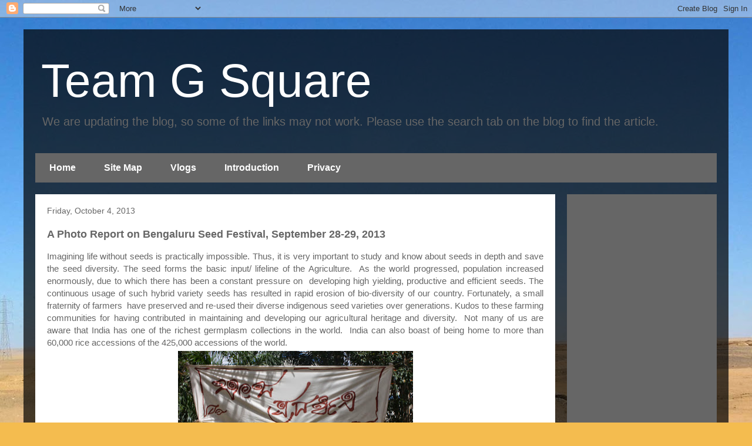

--- FILE ---
content_type: text/html; charset=UTF-8
request_url: https://www.teamgsquare.com/2013/10/a-photo-report-on-bengaluru-seed.html?m=0
body_size: 30183
content:
<!DOCTYPE html>
<html class='v2' dir='ltr' lang='en' xmlns='http://www.w3.org/1999/xhtml' xmlns:b='http://www.google.com/2005/gml/b' xmlns:data='http://www.google.com/2005/gml/data' xmlns:expr='http://www.google.com/2005/gml/expr'>
<head>
<link href='https://www.blogger.com/static/v1/widgets/335934321-css_bundle_v2.css' rel='stylesheet' type='text/css'/>
<meta content='summary' name='twitter:card'/>
<meta content='width=1100' name='viewport'/>
<meta content='text/html; charset=UTF-8' http-equiv='Content-Type'/>
<meta content='blogger' name='generator'/>
<link href='https://www.teamgsquare.com/favicon.ico' rel='icon' type='image/x-icon'/>
<link href='https://www.teamgsquare.com/2013/10/a-photo-report-on-bengaluru-seed.html' rel='canonical'/>
<link rel="alternate" type="application/atom+xml" title="Team G Square - Atom" href="https://www.teamgsquare.com/feeds/posts/default" />
<link rel="alternate" type="application/rss+xml" title="Team G Square - RSS" href="https://www.teamgsquare.com/feeds/posts/default?alt=rss" />
<link rel="service.post" type="application/atom+xml" title="Team G Square - Atom" href="https://www.blogger.com/feeds/7477213771135529833/posts/default" />

<link rel="alternate" type="application/atom+xml" title="Team G Square - Atom" href="https://www.teamgsquare.com/feeds/3519344695340500737/comments/default" />
<!--Can't find substitution for tag [blog.ieCssRetrofitLinks]-->
<link href='https://blogger.googleusercontent.com/img/b/R29vZ2xl/AVvXsEiHAFfJMptgD7lWr7Tq6fhLGuoCmr_Pj8mux7LVJcczDZ6ckwqiMsBZysOsULwGQNyjqSSuoe65RQop7qrB2Yw0cI8oVCGWZa4Kj6DI5Bpm7JKZ4auL0cMt6vZV5oMAqUA4D6_nUjSCrhM/s400/seeds+122.jpg' rel='image_src'/>
<meta content='Bengaluru / Bangalore seed festival' name='description'/>
<meta content='https://www.teamgsquare.com/2013/10/a-photo-report-on-bengaluru-seed.html' property='og:url'/>
<meta content='A Photo Report on Bengaluru Seed Festival, September 28-29, 2013' property='og:title'/>
<meta content='Bengaluru / Bangalore seed festival' property='og:description'/>
<meta content='https://blogger.googleusercontent.com/img/b/R29vZ2xl/AVvXsEiHAFfJMptgD7lWr7Tq6fhLGuoCmr_Pj8mux7LVJcczDZ6ckwqiMsBZysOsULwGQNyjqSSuoe65RQop7qrB2Yw0cI8oVCGWZa4Kj6DI5Bpm7JKZ4auL0cMt6vZV5oMAqUA4D6_nUjSCrhM/w1200-h630-p-k-no-nu/seeds+122.jpg' property='og:image'/>
<title>Team G Square: A Photo Report on Bengaluru Seed Festival, September 28-29, 2013</title>
<style type='text/css'>@font-face{font-family:'Crimson Text';font-style:italic;font-weight:700;font-display:swap;src:url(//fonts.gstatic.com/s/crimsontext/v19/wlprgwHKFkZgtmSR3NB0oRJfajDqDuNd_LVtfaKvOEo.woff2)format('woff2');unicode-range:U+0102-0103,U+0110-0111,U+0128-0129,U+0168-0169,U+01A0-01A1,U+01AF-01B0,U+0300-0301,U+0303-0304,U+0308-0309,U+0323,U+0329,U+1EA0-1EF9,U+20AB;}@font-face{font-family:'Crimson Text';font-style:italic;font-weight:700;font-display:swap;src:url(//fonts.gstatic.com/s/crimsontext/v19/wlprgwHKFkZgtmSR3NB0oRJfajDqDuNc_LVtfaKvOEo.woff2)format('woff2');unicode-range:U+0100-02BA,U+02BD-02C5,U+02C7-02CC,U+02CE-02D7,U+02DD-02FF,U+0304,U+0308,U+0329,U+1D00-1DBF,U+1E00-1E9F,U+1EF2-1EFF,U+2020,U+20A0-20AB,U+20AD-20C0,U+2113,U+2C60-2C7F,U+A720-A7FF;}@font-face{font-family:'Crimson Text';font-style:italic;font-weight:700;font-display:swap;src:url(//fonts.gstatic.com/s/crimsontext/v19/wlprgwHKFkZgtmSR3NB0oRJfajDqDuNS_LVtfaKv.woff2)format('woff2');unicode-range:U+0000-00FF,U+0131,U+0152-0153,U+02BB-02BC,U+02C6,U+02DA,U+02DC,U+0304,U+0308,U+0329,U+2000-206F,U+20AC,U+2122,U+2191,U+2193,U+2212,U+2215,U+FEFF,U+FFFD;}</style>
<style id='page-skin-1' type='text/css'><!--
/*
-----------------------------------------------
Blogger Template Style
Name:     Travel
Designer: Sookhee Lee
URL:      www.plyfly.net
----------------------------------------------- */
/* Variable definitions
====================
<Variable name="keycolor" description="Main Color" type="color" default="#539bcd"/>
<Group description="Page Text" selector="body">
<Variable name="body.font" description="Font" type="font"
default="normal normal 13px 'Trebuchet MS',Trebuchet,sans-serif"/>
<Variable name="body.text.color" description="Text Color" type="color" default="#bbbbbb"/>
</Group>
<Group description="Backgrounds" selector=".body-fauxcolumns-outer">
<Variable name="body.background.color" description="Outer Background" type="color" default="#539bcd"/>
<Variable name="content.background.color" description="Main Background" type="color" default="transparent"/>
</Group>
<Group description="Links" selector=".main-outer">
<Variable name="link.color" description="Link Color" type="color" default="#ff9900"/>
<Variable name="link.visited.color" description="Visited Color" type="color" default="#b87209"/>
<Variable name="link.hover.color" description="Hover Color" type="color" default="#ff9900"/>
</Group>
<Group description="Blog Title" selector=".header h1">
<Variable name="header.font" description="Font" type="font"
default="normal normal 60px 'Trebuchet MS',Trebuchet,sans-serif"/>
<Variable name="header.text.color" description="Text Color" type="color" default="#ffffff" />
</Group>
<Group description="Blog Description" selector=".header .description">
<Variable name="description.text.color" description="Description Color" type="color"
default="#666666" />
</Group>
<Group description="Tabs Text" selector=".tabs-inner .widget li a">
<Variable name="tabs.font" description="Font" type="font"
default="normal bold 16px 'Trebuchet MS',Trebuchet,sans-serif"/>
<Variable name="tabs.text.color" description="Text Color" type="color" default="#ffffff"/>
<Variable name="tabs.selected.text.color" description="Selected Color" type="color" default="#ffffff"/>
</Group>
<Group description="Tabs Background" selector=".tabs-outer .PageList">
<Variable name="tabs.background.color" description="Background Color" type="color" default="transparent"/>
<Variable name="tabs.selected.background.color" description="Selected Color" type="color" default="transparent"/>
</Group>
<Group description="Date Header" selector=".main-inner h2.date-header">
<Variable name="date.font" description="Font" type="font"
default="normal normal 14px 'Trebuchet MS',Trebuchet,sans-serif"/>
<Variable name="date.text.color" description="Text Color" type="color" default="#666666"/>
</Group>
<Group description="Post Title" selector="h3.post-title a">
<Variable name="post.title.font" description="Font" type="font"
default="normal bold 20px 'Trebuchet MS',Trebuchet,sans-serif"/>
<Variable name="post.title.text.color" description="Text Color" type="color"
default="#ffffff"/>
</Group>
<Group description="Post Background" selector=".column-center-inner">
<Variable name="post.background.color" description="Background Color" type="color"
default="transparent"/>
<Variable name="post.background.url" description="Post Background URL" type="url" default="none"/>
</Group>
<Group description="Gadget Title Color" selector="h2">
<Variable name="widget.title.font" description="Font" type="font"
default="normal bold 14px 'Trebuchet MS',Trebuchet,sans-serif"/>
<Variable name="widget.title.text.color" description="Title Color" type="color" default="#ffffff"/>
</Group>
<Group description="Gadget Text" selector=".footer-inner .widget, .sidebar .widget">
<Variable name="widget.font" description="Font" type="font"
default="normal normal 15px 'Trebuchet MS',Trebuchet,sans-serif"/>
<Variable name="widget.text.color" description="Text Color" type="color" default="#666666"/>
</Group>
<Group description="Gadget Links" selector=".sidebar .widget">
<Variable name="widget.link.color" description="Link Color" type="color" default="#666666"/>
<Variable name="widget.link.visited.color" description="Visited Color" type="color" default="#b87209"/>
<Variable name="widget.alternate.text.color" description="Alternate Color" type="color" default="#ffffff"/>
</Group>
<Group description="Sidebar Background" selector=".column-left-inner .column-right-inner">
<Variable name="widget.outer.background.color" description="Background Color" type="color" default="transparent" />
<Variable name="widget.border.bevel.color" description="Bevel Color" type="color" default="transparent" />
</Group>
<Variable name="body.background" description="Body Background" type="background"
color="#f4bc4f" default="$(color) none repeat-x scroll top center"/>
<Variable name="content.background" description="Content Background" type="background"
color="transparent" default="$(color) none repeat scroll top center"/>
<Variable name="comments.background" description="Comments Background" type="background"
default="#cccccc none repeat scroll top center"/>
<Variable name="content.imageBorder.top.space" description="Content Image Border Top Space" type="length" default="0" min="0" max="100px"/>
<Variable name="content.imageBorder.top" description="Content Image Border Top" type="url" default="none"/>
<Variable name="content.margin" description="Content Margin Top" type="length" default="20px" min="0" max="100px"/>
<Variable name="content.padding" description="Content Padding" type="length" default="20px" min="0" max="100px"/>
<Variable name="content.posts.padding" description="Posts Content Padding" type="length" default="10px" min="0" max="100px"/>
<Variable name="tabs.background.gradient" description="Tabs Background Gradient" type="url"
default="url(https://resources.blogblog.com/blogblog/data/1kt/travel/bg_black_50.png)"/>
<Variable name="tabs.selected.background.gradient" description="Tabs Selected Background Gradient" type="url"
default="url(https://resources.blogblog.com/blogblog/data/1kt/travel/bg_black_50.png)"/>
<Variable name="widget.outer.background.gradient" description="Sidebar Gradient" type="url"
default="url(https://resources.blogblog.com/blogblog/data/1kt/travel/bg_black_50.png)"/>
<Variable name="footer.background.gradient" description="Footer Background Gradient" type="url" default="none"/>
<Variable name="mobile.background.overlay" description="Mobile Background Overlay" type="string"
default="transparent none repeat scroll top left"/>
<Variable name="mobile.button.color" description="Mobile Button Color" type="color" default="#ffffff" />
<Variable name="startSide" description="Side where text starts in blog language" type="automatic" default="left"/>
<Variable name="endSide" description="Side where text ends in blog language" type="automatic" default="right"/>
*/
/* Content
----------------------------------------------- */
body {
font: normal normal 15px 'Trebuchet MS',Trebuchet,sans-serif;
color: #666666;
background: #f4bc4f url(//themes.googleusercontent.com/image?id=0BwVBOzw_-hbMMDYxYTU0MmQtZTA5Yi00MTIwLTk3ZjktZWI4MzJhMDQyOTIy) repeat fixed top center;
}
html body .region-inner {
min-width: 0;
max-width: 100%;
width: auto;
}
a:link {
text-decoration:none;
color: #ff9900;
}
a:visited {
text-decoration:none;
color: #b87209;
}
a:hover {
text-decoration:underline;
color: #ff9900;
}
.content-outer .content-cap-top {
height: 0;
background: transparent none repeat-x scroll top center;
}
.content-outer {
margin: 0 auto;
padding-top: 20px;
}
.content-inner {
background: transparent url(https://resources.blogblog.com/blogblog/data/1kt/travel/bg_black_70.png) repeat scroll top left;
background-position: left -0;
background-color: transparent;
padding: 20px;
}
.main-inner .date-outer {
margin-bottom: 2em;
}
/* Header
----------------------------------------------- */
.header-inner .Header .titlewrapper,
.header-inner .Header .descriptionwrapper {
padding-left: 10px;
padding-right: 10px;
}
.Header h1 {
font: normal normal 80px Arial, Tahoma, Helvetica, FreeSans, sans-serif;
color: #ffffff;
}
.Header h1 a {
color: #ffffff;
}
.Header .description {
font-size: 130%;
}
/* Tabs
----------------------------------------------- */
.tabs-inner {
margin: 1em 0 0;
padding: 0;
}
.tabs-inner .section {
margin: 0;
}
.tabs-inner .widget ul {
padding: 0;
background: #cccccc url(https://resources.blogblog.com/blogblog/data/1kt/travel/bg_black_50.png) repeat scroll top center;
}
.tabs-inner .widget li {
border: none;
}
.tabs-inner .widget li a {
display: inline-block;
padding: 1em 1.5em;
color: #ffffff;
font: normal bold 16px 'Trebuchet MS',Trebuchet,sans-serif;
}
.tabs-inner .widget li.selected a,
.tabs-inner .widget li a:hover {
position: relative;
z-index: 1;
background: #000000 url(https://resources.blogblog.com/blogblog/data/1kt/travel/bg_black_50.png) repeat scroll top center;
color: #ffffff;
}
/* Headings
----------------------------------------------- */
h2 {
font: normal bold 14px 'Trebuchet MS',Trebuchet,sans-serif;
color: #ffffff;
}
.main-inner h2.date-header {
font: normal normal 14px 'Trebuchet MS',Trebuchet,sans-serif;
color: #666666;
}
.footer-inner .widget h2,
.sidebar .widget h2 {
padding-bottom: .5em;
}
/* Main
----------------------------------------------- */
.main-inner {
padding: 20px 0;
}
.main-inner .column-center-inner {
padding: 20px 0;
}
.main-inner .column-center-inner .section {
margin: 0 20px;
}
.main-inner .column-right-inner {
margin-left: 20px;
}
.main-inner .fauxcolumn-right-outer .fauxcolumn-inner {
margin-left: 20px;
background: #666666 none repeat scroll top left;
}
.main-inner .column-left-inner {
margin-right: 20px;
}
.main-inner .fauxcolumn-left-outer .fauxcolumn-inner {
margin-right: 20px;
background: #666666 none repeat scroll top left;
}
.main-inner .column-left-inner,
.main-inner .column-right-inner {
padding: 15px 0;
}
/* Posts
----------------------------------------------- */
h3.post-title {
margin-top: 20px;
}
h3.post-title a {
font: italic bold 30px Crimson Text;
color: #7B1FA2;
}
h3.post-title a:hover {
text-decoration: underline;
}
.main-inner .column-center-outer {
background: #ffffff none repeat scroll top left;
_background-image: none;
}
.post-body {
line-height: 1.4;
position: relative;
}
.post-header {
margin: 0 0 1em;
line-height: 1.6;
}
.post-footer {
margin: .5em 0;
line-height: 1.6;
}
#blog-pager {
font-size: 140%;
}
#comments {
background: #cccccc none repeat scroll top center;
padding: 15px;
}
#comments .comment-author {
padding-top: 1.5em;
}
#comments h4,
#comments .comment-author a,
#comments .comment-timestamp a {
color: #7B1FA2;
}
#comments .comment-author:first-child {
padding-top: 0;
border-top: none;
}
.avatar-image-container {
margin: .2em 0 0;
}
/* Comments
----------------------------------------------- */
#comments a {
color: #7B1FA2;
}
.comments .comments-content .icon.blog-author {
background-repeat: no-repeat;
background-image: url([data-uri]);
}
.comments .comments-content .loadmore a {
border-top: 1px solid #7B1FA2;
border-bottom: 1px solid #7B1FA2;
}
.comments .comment-thread.inline-thread {
background: #ffffff;
}
.comments .continue {
border-top: 2px solid #7B1FA2;
}
/* Widgets
----------------------------------------------- */
.sidebar .widget {
border-bottom: 2px solid transparent;
padding-bottom: 10px;
margin: 10px 0;
}
.sidebar .widget:first-child {
margin-top: 0;
}
.sidebar .widget:last-child {
border-bottom: none;
margin-bottom: 0;
padding-bottom: 0;
}
.footer-inner .widget,
.sidebar .widget {
font: normal normal 13px Arial, Tahoma, Helvetica, FreeSans, sans-serif;
color: #cccccc;
}
.sidebar .widget a:link {
color: #ffffff;
text-decoration: none;
}
.sidebar .widget a:visited {
color: #FCE8B2;
}
.sidebar .widget a:hover {
color: #ffffff;
text-decoration: underline;
}
.footer-inner .widget a:link {
color: #ff9900;
text-decoration: none;
}
.footer-inner .widget a:visited {
color: #b87209;
}
.footer-inner .widget a:hover {
color: #ff9900;
text-decoration: underline;
}
.widget .zippy {
color: #ffffff;
}
.footer-inner {
background: transparent none repeat scroll top center;
}
/* Mobile
----------------------------------------------- */
body.mobile  {
background-size: 100% auto;
}
body.mobile .AdSense {
margin: 0 -10px;
}
.mobile .body-fauxcolumn-outer {
background: transparent none repeat scroll top left;
}
.mobile .footer-inner .widget a:link {
color: #ffffff;
text-decoration: none;
}
.mobile .footer-inner .widget a:visited {
color: #FCE8B2;
}
.mobile-post-outer a {
color: #7B1FA2;
}
.mobile-link-button {
background-color: #ff9900;
}
.mobile-link-button a:link, .mobile-link-button a:visited {
color: #ffffff;
}
.mobile-index-contents {
color: #666666;
}
.mobile .tabs-inner .PageList .widget-content {
background: #000000 url(https://resources.blogblog.com/blogblog/data/1kt/travel/bg_black_50.png) repeat scroll top center;
color: #ffffff;
}
.mobile .tabs-inner .PageList .widget-content .pagelist-arrow {
border-left: 1px solid #ffffff;
}

--></style>
<style id='template-skin-1' type='text/css'><!--
body {
min-width: 1200px;
}
.content-outer, .content-fauxcolumn-outer, .region-inner {
min-width: 1200px;
max-width: 1200px;
_width: 1200px;
}
.main-inner .columns {
padding-left: 0;
padding-right: 275px;
}
.main-inner .fauxcolumn-center-outer {
left: 0;
right: 275px;
/* IE6 does not respect left and right together */
_width: expression(this.parentNode.offsetWidth -
parseInt("0") -
parseInt("275px") + 'px');
}
.main-inner .fauxcolumn-left-outer {
width: 0;
}
.main-inner .fauxcolumn-right-outer {
width: 275px;
}
.main-inner .column-left-outer {
width: 0;
right: 100%;
margin-left: -0;
}
.main-inner .column-right-outer {
width: 275px;
margin-right: -275px;
}
#layout {
min-width: 0;
}
#layout .content-outer {
min-width: 0;
width: 800px;
}
#layout .region-inner {
min-width: 0;
width: auto;
}
body#layout div.add_widget {
padding: 8px;
}
body#layout div.add_widget a {
margin-left: 32px;
}
--></style>
<style>
    body {background-image:url(\/\/themes.googleusercontent.com\/image?id=0BwVBOzw_-hbMMDYxYTU0MmQtZTA5Yi00MTIwLTk3ZjktZWI4MzJhMDQyOTIy);}
    
@media (max-width: 200px) { body {background-image:url(\/\/themes.googleusercontent.com\/image?id=0BwVBOzw_-hbMMDYxYTU0MmQtZTA5Yi00MTIwLTk3ZjktZWI4MzJhMDQyOTIy&options=w200);}}
@media (max-width: 400px) and (min-width: 201px) { body {background-image:url(\/\/themes.googleusercontent.com\/image?id=0BwVBOzw_-hbMMDYxYTU0MmQtZTA5Yi00MTIwLTk3ZjktZWI4MzJhMDQyOTIy&options=w400);}}
@media (max-width: 800px) and (min-width: 401px) { body {background-image:url(\/\/themes.googleusercontent.com\/image?id=0BwVBOzw_-hbMMDYxYTU0MmQtZTA5Yi00MTIwLTk3ZjktZWI4MzJhMDQyOTIy&options=w800);}}
@media (max-width: 1200px) and (min-width: 801px) { body {background-image:url(\/\/themes.googleusercontent.com\/image?id=0BwVBOzw_-hbMMDYxYTU0MmQtZTA5Yi00MTIwLTk3ZjktZWI4MzJhMDQyOTIy&options=w1200);}}
/* Last tag covers anything over one higher than the previous max-size cap. */
@media (min-width: 1201px) { body {background-image:url(\/\/themes.googleusercontent.com\/image?id=0BwVBOzw_-hbMMDYxYTU0MmQtZTA5Yi00MTIwLTk3ZjktZWI4MzJhMDQyOTIy&options=w1600);}}
  </style>
<script type='text/javascript'>
        (function(i,s,o,g,r,a,m){i['GoogleAnalyticsObject']=r;i[r]=i[r]||function(){
        (i[r].q=i[r].q||[]).push(arguments)},i[r].l=1*new Date();a=s.createElement(o),
        m=s.getElementsByTagName(o)[0];a.async=1;a.src=g;m.parentNode.insertBefore(a,m)
        })(window,document,'script','https://www.google-analytics.com/analytics.js','ga');
        ga('create', 'UA-20658420-1', 'auto', 'blogger');
        ga('blogger.send', 'pageview');
      </script>
<link href='https://www.blogger.com/dyn-css/authorization.css?targetBlogID=7477213771135529833&amp;zx=258269c4-4238-4764-a6f3-f3b6cefaae20' media='none' onload='if(media!=&#39;all&#39;)media=&#39;all&#39;' rel='stylesheet'/><noscript><link href='https://www.blogger.com/dyn-css/authorization.css?targetBlogID=7477213771135529833&amp;zx=258269c4-4238-4764-a6f3-f3b6cefaae20' rel='stylesheet'/></noscript>
<meta name='google-adsense-platform-account' content='ca-host-pub-1556223355139109'/>
<meta name='google-adsense-platform-domain' content='blogspot.com'/>

<!-- data-ad-client=ca-pub-3061637261435256 -->

</head>
<!-- Google tag (gtag.js) -->
<script async='async' src='https://www.googletagmanager.com/gtag/js?id=G-VK0CJPE9ML'></script>
<script>
  window.dataLayer = window.dataLayer || [];
  function gtag(){dataLayer.push(arguments);}
  gtag('js', new Date());

  gtag('config', 'G-VK0CJPE9ML');
</script>
<body class='loading'>
<div class='navbar section' id='navbar' name='Navbar'><div class='widget Navbar' data-version='1' id='Navbar1'><script type="text/javascript">
    function setAttributeOnload(object, attribute, val) {
      if(window.addEventListener) {
        window.addEventListener('load',
          function(){ object[attribute] = val; }, false);
      } else {
        window.attachEvent('onload', function(){ object[attribute] = val; });
      }
    }
  </script>
<div id="navbar-iframe-container"></div>
<script type="text/javascript" src="https://apis.google.com/js/platform.js"></script>
<script type="text/javascript">
      gapi.load("gapi.iframes:gapi.iframes.style.bubble", function() {
        if (gapi.iframes && gapi.iframes.getContext) {
          gapi.iframes.getContext().openChild({
              url: 'https://www.blogger.com/navbar/7477213771135529833?po\x3d3519344695340500737\x26origin\x3dhttps://www.teamgsquare.com',
              where: document.getElementById("navbar-iframe-container"),
              id: "navbar-iframe"
          });
        }
      });
    </script><script type="text/javascript">
(function() {
var script = document.createElement('script');
script.type = 'text/javascript';
script.src = '//pagead2.googlesyndication.com/pagead/js/google_top_exp.js';
var head = document.getElementsByTagName('head')[0];
if (head) {
head.appendChild(script);
}})();
</script>
</div></div>
<div class='body-fauxcolumns'>
<div class='fauxcolumn-outer body-fauxcolumn-outer'>
<div class='cap-top'>
<div class='cap-left'></div>
<div class='cap-right'></div>
</div>
<div class='fauxborder-left'>
<div class='fauxborder-right'></div>
<div class='fauxcolumn-inner'>
</div>
</div>
<div class='cap-bottom'>
<div class='cap-left'></div>
<div class='cap-right'></div>
</div>
</div>
</div>
<div class='content'>
<div class='content-fauxcolumns'>
<div class='fauxcolumn-outer content-fauxcolumn-outer'>
<div class='cap-top'>
<div class='cap-left'></div>
<div class='cap-right'></div>
</div>
<div class='fauxborder-left'>
<div class='fauxborder-right'></div>
<div class='fauxcolumn-inner'>
</div>
</div>
<div class='cap-bottom'>
<div class='cap-left'></div>
<div class='cap-right'></div>
</div>
</div>
</div>
<div class='content-outer'>
<div class='content-cap-top cap-top'>
<div class='cap-left'></div>
<div class='cap-right'></div>
</div>
<div class='fauxborder-left content-fauxborder-left'>
<div class='fauxborder-right content-fauxborder-right'></div>
<div class='content-inner'>
<header>
<div class='header-outer'>
<div class='header-cap-top cap-top'>
<div class='cap-left'></div>
<div class='cap-right'></div>
</div>
<div class='fauxborder-left header-fauxborder-left'>
<div class='fauxborder-right header-fauxborder-right'></div>
<div class='region-inner header-inner'>
<div class='header section' id='header' name='Header'><div class='widget Header' data-version='1' id='Header1'>
<div id='header-inner'>
<div class='titlewrapper'>
<h1 class='title'>
<a href='https://www.teamgsquare.com/?m=0'>
Team G Square
</a>
</h1>
</div>
<div class='descriptionwrapper'>
<p class='description'><span>We are updating the blog, so some of the links may not work. Please use the search tab on the blog to find the article. </span></p>
</div>
</div>
</div></div>
</div>
</div>
<div class='header-cap-bottom cap-bottom'>
<div class='cap-left'></div>
<div class='cap-right'></div>
</div>
</div>
</header>
<div class='tabs-outer'>
<div class='tabs-cap-top cap-top'>
<div class='cap-left'></div>
<div class='cap-right'></div>
</div>
<div class='fauxborder-left tabs-fauxborder-left'>
<div class='fauxborder-right tabs-fauxborder-right'></div>
<div class='region-inner tabs-inner'>
<div class='tabs section' id='crosscol' name='Cross-Column'><div class='widget PageList' data-version='1' id='PageList1'>
<h2>Pages</h2>
<div class='widget-content'>
<ul>
<li>
<a href='https://www.teamgsquare.com/'>Home</a>
</li>
<li>
<a href='https://www.teamgsquare.com/p/site-map.html?m=0'>Site Map</a>
</li>
<li>
<a href='https://teamgsquare.blogspot.com/p/blog-page.html'>Vlogs </a>
</li>
<li>
<a href='http://teamgsquare.blogspot.com/p/introduction.html'>Introduction</a>
</li>
<li>
<a href='https://www.teamgsquare.com/p/privacy.html?m=0'>Privacy</a>
</li>
</ul>
<div class='clear'></div>
</div>
</div></div>
<div class='tabs no-items section' id='crosscol-overflow' name='Cross-Column 2'></div>
</div>
</div>
<div class='tabs-cap-bottom cap-bottom'>
<div class='cap-left'></div>
<div class='cap-right'></div>
</div>
</div>
<div class='main-outer'>
<div class='main-cap-top cap-top'>
<div class='cap-left'></div>
<div class='cap-right'></div>
</div>
<div class='fauxborder-left main-fauxborder-left'>
<div class='fauxborder-right main-fauxborder-right'></div>
<div class='region-inner main-inner'>
<div class='columns fauxcolumns'>
<div class='fauxcolumn-outer fauxcolumn-center-outer'>
<div class='cap-top'>
<div class='cap-left'></div>
<div class='cap-right'></div>
</div>
<div class='fauxborder-left'>
<div class='fauxborder-right'></div>
<div class='fauxcolumn-inner'>
</div>
</div>
<div class='cap-bottom'>
<div class='cap-left'></div>
<div class='cap-right'></div>
</div>
</div>
<div class='fauxcolumn-outer fauxcolumn-left-outer'>
<div class='cap-top'>
<div class='cap-left'></div>
<div class='cap-right'></div>
</div>
<div class='fauxborder-left'>
<div class='fauxborder-right'></div>
<div class='fauxcolumn-inner'>
</div>
</div>
<div class='cap-bottom'>
<div class='cap-left'></div>
<div class='cap-right'></div>
</div>
</div>
<div class='fauxcolumn-outer fauxcolumn-right-outer'>
<div class='cap-top'>
<div class='cap-left'></div>
<div class='cap-right'></div>
</div>
<div class='fauxborder-left'>
<div class='fauxborder-right'></div>
<div class='fauxcolumn-inner'>
</div>
</div>
<div class='cap-bottom'>
<div class='cap-left'></div>
<div class='cap-right'></div>
</div>
</div>
<!-- corrects IE6 width calculation -->
<div class='columns-inner'>
<div class='column-center-outer'>
<div class='column-center-inner'>
<div class='main section' id='main' name='Main'><div class='widget Blog' data-version='1' id='Blog1'>
<div class='blog-posts hfeed'>

          <div class="date-outer">
        
<h2 class='date-header'><span>Friday, October 4, 2013</span></h2>

          <div class="date-posts">
        
<div class='post-outer'>
<div class='post hentry uncustomized-post-template' itemprop='blogPost' itemscope='itemscope' itemtype='http://schema.org/BlogPosting'>
<meta content='https://blogger.googleusercontent.com/img/b/R29vZ2xl/AVvXsEiHAFfJMptgD7lWr7Tq6fhLGuoCmr_Pj8mux7LVJcczDZ6ckwqiMsBZysOsULwGQNyjqSSuoe65RQop7qrB2Yw0cI8oVCGWZa4Kj6DI5Bpm7JKZ4auL0cMt6vZV5oMAqUA4D6_nUjSCrhM/s400/seeds+122.jpg' itemprop='image_url'/>
<meta content='7477213771135529833' itemprop='blogId'/>
<meta content='3519344695340500737' itemprop='postId'/>
<a name='3519344695340500737'></a>
<h3 class='post-title entry-title' itemprop='name'>
A Photo Report on Bengaluru Seed Festival, September 28-29, 2013
</h3>
<div class='post-header'>
<div class='post-header-line-1'></div>
</div>
<div class='post-body entry-content' id='post-body-3519344695340500737' itemprop='articleBody'>
<div dir="ltr" style="text-align: left;" trbidi="on">
<div class="MsoNormal" style="text-align: justify;">
Imagining life without seeds is
practically impossible. Thus, it is very important to study and know about seeds
in depth and save the seed diversity. The seed forms the basic input/ lifeline
of the Agriculture.&nbsp; As the world
progressed, population increased enormously, due to which there has been a constant
pressure on &nbsp;developing high yielding,
productive and efficient seeds. The continuous usage of such hybrid variety seeds
has resulted in rapid erosion of bio-diversity of our country. Fortunately, a
small fraternity of farmers &nbsp;have
preserved and re-used their diverse indigenous seed varieties over generations.
Kudos to these farming communities for having contributed in maintaining and
developing our agricultural heritage and diversity.&nbsp; Not many of us are aware that India has one
of the richest germplasm collections in the world.&nbsp; India can also boast of being home to more
than 60,000 rice accessions of the 425,000 accessions of the world. </div>
<table align="center" cellpadding="0" cellspacing="0" class="tr-caption-container" style="margin-left: auto; margin-right: auto; text-align: center;"><tbody>
<tr><td style="text-align: center;"><a href="https://blogger.googleusercontent.com/img/b/R29vZ2xl/AVvXsEiHAFfJMptgD7lWr7Tq6fhLGuoCmr_Pj8mux7LVJcczDZ6ckwqiMsBZysOsULwGQNyjqSSuoe65RQop7qrB2Yw0cI8oVCGWZa4Kj6DI5Bpm7JKZ4auL0cMt6vZV5oMAqUA4D6_nUjSCrhM/s1600/seeds+122.jpg" style="margin-left: auto; margin-right: auto;"><img alt="Bangalore Seed Festival" border="0" height="257" src="https://blogger.googleusercontent.com/img/b/R29vZ2xl/AVvXsEiHAFfJMptgD7lWr7Tq6fhLGuoCmr_Pj8mux7LVJcczDZ6ckwqiMsBZysOsULwGQNyjqSSuoe65RQop7qrB2Yw0cI8oVCGWZa4Kj6DI5Bpm7JKZ4auL0cMt6vZV5oMAqUA4D6_nUjSCrhM/s400/seeds+122.jpg" title="Bangalore Seed Festival" width="400" /></a></td></tr>
<tr><td class="tr-caption" style="text-align: center;">Welcome To Seed Festival&nbsp;</td></tr>
</tbody></table>
<table align="center" cellpadding="0" cellspacing="0" class="tr-caption-container" style="margin-left: auto; margin-right: auto; text-align: center;"><tbody>
<tr><td style="text-align: center;"><a href="https://blogger.googleusercontent.com/img/b/R29vZ2xl/AVvXsEgJ2wQ5314vFnSh0pL1HMdadBoy2ZezEKfidn5Gmqh6-hDSVC5j9G9u_rNS4Xwf4bEO6Q-kg_S83nDxnyWVooBBLxigoVzQgvk8ujAfrEqLLj4PyqEqJhusywBiTfpC2kRgHT47ra-em5c/s1600/seeds+004.jpg" style="margin-left: auto; margin-right: auto; text-align: center;"><img border="0" height="248" src="https://blogger.googleusercontent.com/img/b/R29vZ2xl/AVvXsEgJ2wQ5314vFnSh0pL1HMdadBoy2ZezEKfidn5Gmqh6-hDSVC5j9G9u_rNS4Xwf4bEO6Q-kg_S83nDxnyWVooBBLxigoVzQgvk8ujAfrEqLLj4PyqEqJhusywBiTfpC2kRgHT47ra-em5c/s400/seeds+004.jpg" width="400" /></a></td></tr>
<tr><td class="tr-caption" style="text-align: center;">Celebrating the Rich Heritage of Traditional Seed Diversity</td></tr>
</tbody></table>
&nbsp;<span style="text-align: justify;">In this regard, Sahaja Samrudha,
in collaboration with Alliance for Sustainable &amp; Holistic Agriculture
(ASHA) had organized the Bengaluru Seed Festival during the last weekend at
Veterinary College, Hebbal, Bengaluru to &#8220;celebrate the rich heritage of
traditional seed diversity&#8221;. Many seed saver groups from various parts of the
country, working for on-farm conservation and promotion of seed diversity
participated actively. There were more than 1000 varieties of different crop
seeds on display along with relevant literature. All the stalls were quite
informative. A few stalls stood apart by displaying unique products. Bio-diversity
Management of Edavaka grama of Wayanad, Kerala displayed about 30 varieties of tubers
(that grow underground), Vagadhara of Rajasthan displayed a variety of medicinal&nbsp; shoots and tubers while another stall
displayed rich varieties of forest tree seeds.</span><br />
<table align="center" cellpadding="0" cellspacing="0" class="tr-caption-container" style="margin-left: auto; margin-right: auto; text-align: center;"><tbody>
<tr><td style="text-align: center;"><a href="https://blogger.googleusercontent.com/img/b/R29vZ2xl/AVvXsEi49bgni8DqI7tvaG8KLE6IkKSYAugLLAsjI6IpmJ0R-ReXP6BZabHoAE7iDZfbbY0ut15_MMkTy3sdzih0RVMECD6s1PwN5mXXxJi2fBzsAxhhH9f9TjX5ElK8IxxXbmsKcfCmPmEysoY/s1600/seeds+010.jpg" style="margin-left: auto; margin-right: auto;"><img alt="Paddy Varieties" border="0" height="232" src="https://blogger.googleusercontent.com/img/b/R29vZ2xl/AVvXsEi49bgni8DqI7tvaG8KLE6IkKSYAugLLAsjI6IpmJ0R-ReXP6BZabHoAE7iDZfbbY0ut15_MMkTy3sdzih0RVMECD6s1PwN5mXXxJi2fBzsAxhhH9f9TjX5ElK8IxxXbmsKcfCmPmEysoY/s400/seeds+010.jpg" title="Paddy Varieties" width="400" /></a></td></tr>
<tr><td class="tr-caption" style="text-align: center;">Different Rice Varieties of Karnataka</td></tr>
</tbody></table>
<table align="center" cellpadding="0" cellspacing="0" class="tr-caption-container" style="margin-left: auto; margin-right: auto; text-align: center;"><tbody>
<tr><td style="text-align: center;"><a href="https://blogger.googleusercontent.com/img/b/R29vZ2xl/AVvXsEi7gLV0itJAon38hEuo-V-Cx9aP8bruMYbFnsyMkXLsG7lvgAnUPmyrUm0Hgkf4SADPAHQD3oA1w_jKS2EmbdJBCeYOJLk8fgjEbMazpLEwZupXBo5Wk8SCC69JHnjCryiHDD1sh1qd3iU/s1600/seeds+029.jpg" style="margin-left: auto; margin-right: auto; text-align: center;"><img border="0" height="295" src="https://blogger.googleusercontent.com/img/b/R29vZ2xl/AVvXsEi7gLV0itJAon38hEuo-V-Cx9aP8bruMYbFnsyMkXLsG7lvgAnUPmyrUm0Hgkf4SADPAHQD3oA1w_jKS2EmbdJBCeYOJLk8fgjEbMazpLEwZupXBo5Wk8SCC69JHnjCryiHDD1sh1qd3iU/s400/seeds+029.jpg" width="400" /></a></td></tr>
<tr><td class="tr-caption" style="text-align: center;">Black Rice&nbsp;</td></tr>
</tbody></table>
<table align="center" cellpadding="0" cellspacing="0" class="tr-caption-container" style="margin-left: auto; margin-right: auto; text-align: center;"><tbody>
<tr><td style="text-align: center;"><a href="https://blogger.googleusercontent.com/img/b/R29vZ2xl/AVvXsEjHob7ecqDqdxGAvpr8Vfz_QZMrtjxkPay8ZIOdaHJf60Rn2HNFT_U3gs9BYTmrq2A1zwidP5eKYVzcNJ173rC1GD7-dv_ke76XUk7sQrBvmZxAD6h8P7Pgb0qU_Ttbr3C9itSys_GizVQ/s1600/seeds+054.jpg" style="margin-left: auto; margin-right: auto;"><img alt="Wild Wheat" border="0" height="301" src="https://blogger.googleusercontent.com/img/b/R29vZ2xl/AVvXsEjHob7ecqDqdxGAvpr8Vfz_QZMrtjxkPay8ZIOdaHJf60Rn2HNFT_U3gs9BYTmrq2A1zwidP5eKYVzcNJ173rC1GD7-dv_ke76XUk7sQrBvmZxAD6h8P7Pgb0qU_Ttbr3C9itSys_GizVQ/s400/seeds+054.jpg" title="Wild Wheat" width="400" /></a></td></tr>
<tr><td class="tr-caption" style="text-align: center;">Wild Wheat&nbsp;</td></tr>
</tbody></table>
<br />
<table align="center" cellpadding="0" cellspacing="0" class="tr-caption-container" style="margin-left: auto; margin-right: auto; text-align: center;"><tbody>
<tr><td style="text-align: center;"><a href="https://blogger.googleusercontent.com/img/b/R29vZ2xl/AVvXsEj_5KVbBGJrHewx6T8cG-_skwTSrUOt9zet7zUE7KU4zcCAdfsVuw4XNAs96m8v2cN1w3RDSTI-UFWcEn8HdvueZmJqsF3HN7cgbmCiHEkbf17NEd5Tg8cZj-FRyy3SRHQYGequ6KpoPEk/s1600/seeds+038.jpg" style="margin-left: auto; margin-right: auto;"><img border="0" height="242" src="https://blogger.googleusercontent.com/img/b/R29vZ2xl/AVvXsEj_5KVbBGJrHewx6T8cG-_skwTSrUOt9zet7zUE7KU4zcCAdfsVuw4XNAs96m8v2cN1w3RDSTI-UFWcEn8HdvueZmJqsF3HN7cgbmCiHEkbf17NEd5Tg8cZj-FRyy3SRHQYGequ6KpoPEk/s400/seeds+038.jpg" width="400" /></a></td></tr>
<tr><td class="tr-caption" style="text-align: center;">Different Varieties of Bajra and Maize&nbsp;</td></tr>
</tbody></table>
<table align="center" cellpadding="0" cellspacing="0" class="tr-caption-container" style="margin-left: auto; margin-right: auto; text-align: center;"><tbody>
<tr><td style="text-align: center;"><a href="https://blogger.googleusercontent.com/img/b/R29vZ2xl/AVvXsEhHL-R1dJM92Xgx9N3m4FS-FOatlY6T0uNHAUeYI1wREI_MsK0xxqQdYmMcwdGKWfvLA7s6OJkx-KdQH3LqW49oExP-n9K8rMcjCmhcxWrWOvOZrcnE3MeFcr67WjsCX42Ectx_28TKfBg/s1600/seeds+028.jpg" style="margin-left: auto; margin-right: auto; text-align: center;"><img border="0" height="400" src="https://blogger.googleusercontent.com/img/b/R29vZ2xl/AVvXsEhHL-R1dJM92Xgx9N3m4FS-FOatlY6T0uNHAUeYI1wREI_MsK0xxqQdYmMcwdGKWfvLA7s6OJkx-KdQH3LqW49oExP-n9K8rMcjCmhcxWrWOvOZrcnE3MeFcr67WjsCX42Ectx_28TKfBg/s400/seeds+028.jpg" width="346" /></a></td></tr>
<tr><td class="tr-caption" style="text-align: center;">Hot and Spicy from Meghalaya</td></tr>
</tbody></table>
<table align="center" cellpadding="0" cellspacing="0" class="tr-caption-container" style="margin-left: auto; margin-right: auto; text-align: center;"><tbody>
<tr><td style="text-align: center;"><a href="https://blogger.googleusercontent.com/img/b/R29vZ2xl/AVvXsEg-GpYBeZ1BWkw6hQTfka3NOhVCZh-dsVDhifi9okPebFsz7-l2rATkBH3eIthLrnNfgPy1NqYoI8V0SXDsELM6cC0TKLSsVxPLMMzWyY0t8mAvhOLSYSyOtJb4HviA65pUMchp6DluujI/s1600/seeds+037.jpg" style="margin-left: auto; margin-right: auto; text-align: center;"><img border="0" height="191" src="https://blogger.googleusercontent.com/img/b/R29vZ2xl/AVvXsEg-GpYBeZ1BWkw6hQTfka3NOhVCZh-dsVDhifi9okPebFsz7-l2rATkBH3eIthLrnNfgPy1NqYoI8V0SXDsELM6cC0TKLSsVxPLMMzWyY0t8mAvhOLSYSyOtJb4HviA65pUMchp6DluujI/s400/seeds+037.jpg" width="400" /></a></td></tr>
<tr><td class="tr-caption" style="text-align: center;">Varieties of Millets&nbsp;</td></tr>
</tbody></table>
<table align="center" cellpadding="0" cellspacing="0" class="tr-caption-container" style="margin-left: auto; margin-right: auto; text-align: center;"><tbody>
<tr><td style="text-align: center;"><a href="https://blogger.googleusercontent.com/img/b/R29vZ2xl/AVvXsEggUliTfgrUlwxc18ROYkYaiQOZDHgOXF6wHu1jSBzAJY-NPYeDCOVwuHU9z1sj8n2jRtdsUKEC7wnHif_AwlPELRdoZnuf994CstFy2vu8PScRRfO5akM33BmYkpeyPzXdnkG1qf1etcc/s1600/seeds+063.jpg" style="margin-left: auto; margin-right: auto; text-align: center;"><img border="0" height="250" src="https://blogger.googleusercontent.com/img/b/R29vZ2xl/AVvXsEggUliTfgrUlwxc18ROYkYaiQOZDHgOXF6wHu1jSBzAJY-NPYeDCOVwuHU9z1sj8n2jRtdsUKEC7wnHif_AwlPELRdoZnuf994CstFy2vu8PScRRfO5akM33BmYkpeyPzXdnkG1qf1etcc/s400/seeds+063.jpg" width="400" /></a></td></tr>
<tr><td class="tr-caption" style="text-align: center;">Medicinal Tubers and Shoots from Rajasthan</td></tr>
</tbody></table>
<table align="center" cellpadding="0" cellspacing="0" class="tr-caption-container" style="margin-left: auto; margin-right: auto; text-align: center;"><tbody>
<tr><td style="text-align: center;"><a href="https://blogger.googleusercontent.com/img/b/R29vZ2xl/AVvXsEji44kliTu7IqNDw3BOH9_md-A8StXek_V2eyFyqGl9PrzvMkbug7nrd94Yu2cvWOwUpBFsv-KpnQQawRDLdI5T-eutJ1iQeRekOnyQ-tQQpiJCBNGxPLZOfLAThbhtOurvGHAdg5sG6Jw/s1600/seeds+019.jpg" style="margin-left: auto; margin-right: auto; text-align: center;"><img border="0" height="231" src="https://blogger.googleusercontent.com/img/b/R29vZ2xl/AVvXsEji44kliTu7IqNDw3BOH9_md-A8StXek_V2eyFyqGl9PrzvMkbug7nrd94Yu2cvWOwUpBFsv-KpnQQawRDLdI5T-eutJ1iQeRekOnyQ-tQQpiJCBNGxPLZOfLAThbhtOurvGHAdg5sG6Jw/s400/seeds+019.jpg" width="400" /></a></td></tr>
<tr><td class="tr-caption" style="text-align: center;">Varieties of Tubers from Kerala<span style="text-align: left;">&nbsp;</span></td></tr>
</tbody></table>
<table align="center" cellpadding="0" cellspacing="0" class="tr-caption-container" style="margin-left: auto; margin-right: auto; text-align: center;"><tbody>
<tr><td style="text-align: center;"><a href="https://blogger.googleusercontent.com/img/b/R29vZ2xl/AVvXsEhdxgaN5RE4n9lfFWDgmQ3dPvwQW7F7WAYDQNwZxiw_Oy-QoXDeqSLkyQeS9U3DwbZRGGrkLch6mvzipUHs7K_VYuWPo0KQ-gs6WbGYhw-b3kHrE8UjuWQ2VVzgxuOcM0hDydH0bsma_Js/s1600/seeds+076.jpg" style="margin-left: auto; margin-right: auto;"><img border="0" height="290" src="https://blogger.googleusercontent.com/img/b/R29vZ2xl/AVvXsEhdxgaN5RE4n9lfFWDgmQ3dPvwQW7F7WAYDQNwZxiw_Oy-QoXDeqSLkyQeS9U3DwbZRGGrkLch6mvzipUHs7K_VYuWPo0KQ-gs6WbGYhw-b3kHrE8UjuWQ2VVzgxuOcM0hDydH0bsma_Js/s400/seeds+076.jpg" width="400" /></a></td></tr>
<tr><td class="tr-caption" style="text-align: center;">Collection of Forest Tree Seeds&nbsp;</td></tr>
</tbody></table>
<div class="MsoNormal" style="text-align: justify;">
Why is such an effort significant
and how will it influence the future? A classical example of saving indigenous
seed varieties and developing better ones in the same line is that of Late Mr.
Lakshmanaiah, popularly known as &#8220;Ragi Lakshmanaiah/ Ragi Brahma&#8221;. As a student,
I was fortunate enough for having studied and learned about this great man, who
single handedly worked and developed the best and the highest yielding variety
of Ragi (Finger Millet) named INDAF series, using various indigenous varieties
of Ragi. Indaf series, unlike today&#8217;s Hybrid and GM varieties, is one of those rare
varieties, which possesses all the properties of indigenous ones, apart from
having the advantage of being very high yielding and reusable. During 1950s, Mr.Lakshmanaiah
quit the coveted job of a clerk in the Indian railways in order to pursue his
passion for agriculture. The rest is history though unknown to the outside
world. Today, Indaf is the most popular Ragi variety grown across the driest
regions of Karnataka, Andhra Pradesh and Tamil Nadu, where Ragi is the staple
food. Many such varieties have been developed but have lost the race with time
against today&#8217;s Hybrid and GM varieties, leading to a total imbalance in the
eco-system by appreciating indiscriminate use of chemical fertilizers and
pesticides.</div>
<table align="center" cellpadding="0" cellspacing="0" class="tr-caption-container" style="margin-left: auto; margin-right: auto; text-align: center;"><tbody>
<tr><td style="text-align: center;"><a href="https://blogger.googleusercontent.com/img/b/R29vZ2xl/AVvXsEg7HTltzYqLTAu_1rcynLj_TpaHFddA4NQ6fEg8_rLncoGtan2lz_CrdS1BVi5jW2Axf5c0omgs6AZ3K4Fo3YLIqhTsWNWIFqIgj6RuW1edqYqFB_YGTCXN-mpjZm9YFg32hyPUoaT8dVQ/s1600/seeds+105.jpg" style="margin-left: auto; margin-right: auto;"><img border="0" height="280" src="https://blogger.googleusercontent.com/img/b/R29vZ2xl/AVvXsEg7HTltzYqLTAu_1rcynLj_TpaHFddA4NQ6fEg8_rLncoGtan2lz_CrdS1BVi5jW2Axf5c0omgs6AZ3K4Fo3YLIqhTsWNWIFqIgj6RuW1edqYqFB_YGTCXN-mpjZm9YFg32hyPUoaT8dVQ/s400/seeds+105.jpg" width="400" /></a></td></tr>
<tr><td class="tr-caption" style="text-align: center;">Accessories made out of Seeds</td></tr>
</tbody></table>
<table align="center" cellpadding="0" cellspacing="0" class="tr-caption-container" style="margin-left: auto; margin-right: auto; text-align: center;"><tbody>
<tr><td style="text-align: center;"><a href="https://blogger.googleusercontent.com/img/b/R29vZ2xl/AVvXsEhECVhiDj7tceLcjzBGidzdwKMzrCDM_X8VOnWzKhLXEdaYwvBweDqpU3T60GI3AftIOPS3zaAdDUU3HMzBvRSdmXefWvn5ic1KinxrMd8zXB5Wm5lclYAj0qqa8cdGaD6hbh74BcJd9Vk/s1600/seeds+125.jpg" style="margin-left: auto; margin-right: auto; text-align: center;"><img border="0" height="302" src="https://blogger.googleusercontent.com/img/b/R29vZ2xl/AVvXsEhECVhiDj7tceLcjzBGidzdwKMzrCDM_X8VOnWzKhLXEdaYwvBweDqpU3T60GI3AftIOPS3zaAdDUU3HMzBvRSdmXefWvn5ic1KinxrMd8zXB5Wm5lclYAj0qqa8cdGaD6hbh74BcJd9Vk/s400/seeds+125.jpg" width="400" /></a></td></tr>
<tr><td class="tr-caption" style="text-align: center;">Our Field, Our Seed, Our Right&nbsp;<span style="text-align: left;">&nbsp;</span></td></tr>
</tbody></table>
<table align="center" cellpadding="0" cellspacing="0" class="tr-caption-container" style="margin-left: auto; margin-right: auto; text-align: center;"><tbody>
<tr><td style="text-align: center;"><a href="https://blogger.googleusercontent.com/img/b/R29vZ2xl/AVvXsEiJL-v56Sv787dmOJkgeLpZ945NXTk4VP4hzhDedFpU6h5zUWz1CYHAiIg8vVUKcRDVgnM8SOdLUqAAM8fB1V2pI5JA4ChE3qzACB06feD8GTr39zAWTvxVtzXXIKxt8RerixpxNf2ewIM/s1600/seeds+128.jpg" style="margin-left: auto; margin-right: auto;"><img border="0" height="400" src="https://blogger.googleusercontent.com/img/b/R29vZ2xl/AVvXsEiJL-v56Sv787dmOJkgeLpZ945NXTk4VP4hzhDedFpU6h5zUWz1CYHAiIg8vVUKcRDVgnM8SOdLUqAAM8fB1V2pI5JA4ChE3qzACB06feD8GTr39zAWTvxVtzXXIKxt8RerixpxNf2ewIM/s400/seeds+128.jpg" width="257" /></a></td></tr>
<tr><td class="tr-caption" style="text-align: center;">Effects of &nbsp;Organic and Chemical Farming&nbsp;</td></tr>
</tbody></table>
<div class="MsoNormal" style="text-align: justify;">
The exhibition aimed at educating
people, especially those linked with or involved in the field of agriculture,
towards bigger steps of using, reusing and preserving the indigenous seed
varieties. The seed exhibition in total was an educative one and managed to
attract a heterogeneous crowd.</div>
<div class="MsoNormal" style="text-align: justify;">
<br /></div>
<div class="MsoNormal" style="text-align: justify;">
<b>&nbsp; Participants:</b></div>
<div class="MsoNormal" style="text-align: justify;">
<span style="text-indent: -0.25in;">1.</span><span style="font-size: 7pt; text-indent: -0.25in;">&nbsp;&nbsp;&nbsp;&nbsp;&nbsp;&nbsp; </span><span style="text-indent: -0.25in;">Sahaja
Organics; Web:</span><a href="http://www.sahajaorganics.com/" style="text-indent: -0.25in;">www.sahajaorganics.com</a><span style="text-indent: -0.25in;">,
Ph: 080-26612315, 7483088144, 080-26661420</span></div>
<div class="MsoNormal" style="text-align: justify;">
<span style="text-indent: -0.25in;">2.</span><span style="font-size: 7pt; text-indent: -0.25in;">&nbsp;&nbsp;&nbsp;&nbsp;&nbsp;&nbsp; </span><span style="text-indent: -0.25in;">Sahaja
Samrudha; Web: </span><a href="http://www.sahajasamrudha.org/" style="text-indent: -0.25in;">www.sahajasamrudha.org</a><span style="text-indent: -0.25in;">
</span><span style="text-indent: -0.25in;">&nbsp;</span><span style="text-indent: -0.25in;">Ph: 8050743047,9880862058</span></div>
<div class="MsoNormal" style="text-align: justify;">
<span style="text-indent: -0.25in;">3.</span><span style="font-size: 7pt; text-indent: -0.25in;">&nbsp;&nbsp;&nbsp;&nbsp;&nbsp;&nbsp; </span><span style="text-indent: -0.25in;">Sri
Masanasiddeshwar Savayava Krishikar Sangh, Munnahalli, Gulbarga Ph: 9972157413</span></div>
<div class="MsoNormal" style="text-align: justify;">
<span style="text-indent: -0.25in;">4.</span><span style="font-size: 7pt; text-indent: -0.25in;">&nbsp;&nbsp;&nbsp;&nbsp;&nbsp;&nbsp; </span><span style="text-indent: -0.25in;">Desi
Krishikar Balaga, Haveri, Ph: 9845890411, 9980679824</span></div>
<div class="MsoNormal" style="text-align: justify;">
<span style="text-indent: -0.25in;">5.</span><span style="font-size: 7pt; text-indent: -0.25in;">&nbsp;&nbsp;&nbsp;&nbsp;&nbsp;&nbsp; </span><span style="text-indent: -0.25in;">Hasiru
Consultants and Mkt Pvt Ltd.,&nbsp;</span><span style="text-indent: -0.25in;"> Ph: 9591984709</span></div>
<div class="MsoNormal" style="text-align: justify;">
<span style="text-indent: -0.25in;">6.</span><span style="font-size: 7pt; text-indent: -0.25in;">&nbsp;&nbsp;&nbsp;&nbsp;&nbsp;&nbsp; </span><span style="text-indent: -0.25in;">Desi
Uthana; Web: </span>www.uthana.com<span style="text-indent: -0.25in;">, </span><span style="text-indent: -0.25in;">&nbsp;</span><span style="text-indent: -0.25in;">Ph: 9341415399, 7760596275</span></div>
<div class="MsoNormal" style="text-align: justify;">
<span style="text-indent: -0.25in;">7.</span><span style="font-size: 7pt; text-indent: -0.25in;">&nbsp;&nbsp;&nbsp;&nbsp;&nbsp;&nbsp; </span><span style="text-indent: -0.25in;">Bio-Diversity
Management Committee , Edavaka, Wayanad, Kerala</span></div>
<div class="MsoNormal" style="text-align: justify;">
<span style="text-indent: -0.25in;">8.</span><span style="font-size: 7pt; text-indent: -0.25in;">&nbsp;&nbsp;&nbsp;&nbsp;&nbsp;&nbsp; </span><span style="text-indent: -0.25in;">Agricultural
Training Centre, Fulia, Nadia, West Bengal</span></div>
<div class="MsoNormal" style="text-align: justify;">
<span style="text-indent: -0.25in;">9.</span><span style="font-size: 7pt; text-indent: -0.25in;">&nbsp;&nbsp;&nbsp;&nbsp;&nbsp;&nbsp; </span><span style="text-indent: -0.25in;">Vanastree;
Web: </span><a href="http://www.vanastree.org/" style="text-indent: -0.25in;">www.vanastree.org</a></div>
<div class="MsoNormal" style="text-align: justify;">
<span style="text-indent: -0.25in;">10.</span><span style="font-size: 7pt; text-indent: -0.25in;">&nbsp;&nbsp; </span><span style="text-indent: -0.25in;">Organic
farming society, Auroville, Pondicherry; Web: </span><a href="http://www.auroville.org/" style="text-indent: -0.25in;">www.auroville.org</a><br /></div>
</div>
<div style='clear: both;'></div>
</div>
<div class='post-footer'>
<div class='post-footer-line post-footer-line-1'>
<span class='post-author vcard'>
</span>
<span class='post-timestamp'>
</span>
<span class='post-comment-link'>
</span>
<span class='post-icons'>
<span class='item-action'>
<a href='https://www.blogger.com/email-post/7477213771135529833/3519344695340500737' title='Email Post'>
<img alt='' class='icon-action' height='13' src='https://resources.blogblog.com/img/icon18_email.gif' width='18'/>
</a>
</span>
</span>
<div class='post-share-buttons goog-inline-block'>
<a class='goog-inline-block share-button sb-email' href='https://www.blogger.com/share-post.g?blogID=7477213771135529833&postID=3519344695340500737&target=email' target='_blank' title='Email This'><span class='share-button-link-text'>Email This</span></a><a class='goog-inline-block share-button sb-blog' href='https://www.blogger.com/share-post.g?blogID=7477213771135529833&postID=3519344695340500737&target=blog' onclick='window.open(this.href, "_blank", "height=270,width=475"); return false;' target='_blank' title='BlogThis!'><span class='share-button-link-text'>BlogThis!</span></a><a class='goog-inline-block share-button sb-twitter' href='https://www.blogger.com/share-post.g?blogID=7477213771135529833&postID=3519344695340500737&target=twitter' target='_blank' title='Share to X'><span class='share-button-link-text'>Share to X</span></a><a class='goog-inline-block share-button sb-facebook' href='https://www.blogger.com/share-post.g?blogID=7477213771135529833&postID=3519344695340500737&target=facebook' onclick='window.open(this.href, "_blank", "height=430,width=640"); return false;' target='_blank' title='Share to Facebook'><span class='share-button-link-text'>Share to Facebook</span></a><a class='goog-inline-block share-button sb-pinterest' href='https://www.blogger.com/share-post.g?blogID=7477213771135529833&postID=3519344695340500737&target=pinterest' target='_blank' title='Share to Pinterest'><span class='share-button-link-text'>Share to Pinterest</span></a>
</div>
</div>
<div class='post-footer-line post-footer-line-2'>
<span class='post-labels'>
Labels:
<a href='https://www.teamgsquare.com/search/label/Agriculture?m=0' rel='tag'>Agriculture</a>,
<a href='https://www.teamgsquare.com/search/label/Bio%20diversity?m=0' rel='tag'>Bio diversity</a>,
<a href='https://www.teamgsquare.com/search/label/General?m=0' rel='tag'>General</a>,
<a href='https://www.teamgsquare.com/search/label/Inspiration?m=0' rel='tag'>Inspiration</a>,
<a href='https://www.teamgsquare.com/search/label/Rural?m=0' rel='tag'>Rural</a>
</span>
</div>
<div class='post-footer-line post-footer-line-3'>
<span class='post-location'>
</span>
</div>
</div>
</div>
<div class='comments' id='comments'>
<a name='comments'></a>
<h4>14 comments:</h4>
<div class='comments-content'>
<script async='async' src='' type='text/javascript'></script>
<script type='text/javascript'>
    (function() {
      var items = null;
      var msgs = null;
      var config = {};

// <![CDATA[
      var cursor = null;
      if (items && items.length > 0) {
        cursor = parseInt(items[items.length - 1].timestamp) + 1;
      }

      var bodyFromEntry = function(entry) {
        var text = (entry &&
                    ((entry.content && entry.content.$t) ||
                     (entry.summary && entry.summary.$t))) ||
            '';
        if (entry && entry.gd$extendedProperty) {
          for (var k in entry.gd$extendedProperty) {
            if (entry.gd$extendedProperty[k].name == 'blogger.contentRemoved') {
              return '<span class="deleted-comment">' + text + '</span>';
            }
          }
        }
        return text;
      }

      var parse = function(data) {
        cursor = null;
        var comments = [];
        if (data && data.feed && data.feed.entry) {
          for (var i = 0, entry; entry = data.feed.entry[i]; i++) {
            var comment = {};
            // comment ID, parsed out of the original id format
            var id = /blog-(\d+).post-(\d+)/.exec(entry.id.$t);
            comment.id = id ? id[2] : null;
            comment.body = bodyFromEntry(entry);
            comment.timestamp = Date.parse(entry.published.$t) + '';
            if (entry.author && entry.author.constructor === Array) {
              var auth = entry.author[0];
              if (auth) {
                comment.author = {
                  name: (auth.name ? auth.name.$t : undefined),
                  profileUrl: (auth.uri ? auth.uri.$t : undefined),
                  avatarUrl: (auth.gd$image ? auth.gd$image.src : undefined)
                };
              }
            }
            if (entry.link) {
              if (entry.link[2]) {
                comment.link = comment.permalink = entry.link[2].href;
              }
              if (entry.link[3]) {
                var pid = /.*comments\/default\/(\d+)\?.*/.exec(entry.link[3].href);
                if (pid && pid[1]) {
                  comment.parentId = pid[1];
                }
              }
            }
            comment.deleteclass = 'item-control blog-admin';
            if (entry.gd$extendedProperty) {
              for (var k in entry.gd$extendedProperty) {
                if (entry.gd$extendedProperty[k].name == 'blogger.itemClass') {
                  comment.deleteclass += ' ' + entry.gd$extendedProperty[k].value;
                } else if (entry.gd$extendedProperty[k].name == 'blogger.displayTime') {
                  comment.displayTime = entry.gd$extendedProperty[k].value;
                }
              }
            }
            comments.push(comment);
          }
        }
        return comments;
      };

      var paginator = function(callback) {
        if (hasMore()) {
          var url = config.feed + '?alt=json&v=2&orderby=published&reverse=false&max-results=50';
          if (cursor) {
            url += '&published-min=' + new Date(cursor).toISOString();
          }
          window.bloggercomments = function(data) {
            var parsed = parse(data);
            cursor = parsed.length < 50 ? null
                : parseInt(parsed[parsed.length - 1].timestamp) + 1
            callback(parsed);
            window.bloggercomments = null;
          }
          url += '&callback=bloggercomments';
          var script = document.createElement('script');
          script.type = 'text/javascript';
          script.src = url;
          document.getElementsByTagName('head')[0].appendChild(script);
        }
      };
      var hasMore = function() {
        return !!cursor;
      };
      var getMeta = function(key, comment) {
        if ('iswriter' == key) {
          var matches = !!comment.author
              && comment.author.name == config.authorName
              && comment.author.profileUrl == config.authorUrl;
          return matches ? 'true' : '';
        } else if ('deletelink' == key) {
          return config.baseUri + '/comment/delete/'
               + config.blogId + '/' + comment.id;
        } else if ('deleteclass' == key) {
          return comment.deleteclass;
        }
        return '';
      };

      var replybox = null;
      var replyUrlParts = null;
      var replyParent = undefined;

      var onReply = function(commentId, domId) {
        if (replybox == null) {
          // lazily cache replybox, and adjust to suit this style:
          replybox = document.getElementById('comment-editor');
          if (replybox != null) {
            replybox.height = '250px';
            replybox.style.display = 'block';
            replyUrlParts = replybox.src.split('#');
          }
        }
        if (replybox && (commentId !== replyParent)) {
          replybox.src = '';
          document.getElementById(domId).insertBefore(replybox, null);
          replybox.src = replyUrlParts[0]
              + (commentId ? '&parentID=' + commentId : '')
              + '#' + replyUrlParts[1];
          replyParent = commentId;
        }
      };

      var hash = (window.location.hash || '#').substring(1);
      var startThread, targetComment;
      if (/^comment-form_/.test(hash)) {
        startThread = hash.substring('comment-form_'.length);
      } else if (/^c[0-9]+$/.test(hash)) {
        targetComment = hash.substring(1);
      }

      // Configure commenting API:
      var configJso = {
        'maxDepth': config.maxThreadDepth
      };
      var provider = {
        'id': config.postId,
        'data': items,
        'loadNext': paginator,
        'hasMore': hasMore,
        'getMeta': getMeta,
        'onReply': onReply,
        'rendered': true,
        'initComment': targetComment,
        'initReplyThread': startThread,
        'config': configJso,
        'messages': msgs
      };

      var render = function() {
        if (window.goog && window.goog.comments) {
          var holder = document.getElementById('comment-holder');
          window.goog.comments.render(holder, provider);
        }
      };

      // render now, or queue to render when library loads:
      if (window.goog && window.goog.comments) {
        render();
      } else {
        window.goog = window.goog || {};
        window.goog.comments = window.goog.comments || {};
        window.goog.comments.loadQueue = window.goog.comments.loadQueue || [];
        window.goog.comments.loadQueue.push(render);
      }
    })();
// ]]>
  </script>
<div id='comment-holder'>
<div class="comment-thread toplevel-thread"><ol id="top-ra"><li class="comment" id="c7567544049211479945"><div class="avatar-image-container"><img src="//resources.blogblog.com/img/blank.gif" alt=""/></div><div class="comment-block"><div class="comment-header"><cite class="user"><a href="http://mynomadicexperience.blogspot.in/" rel="nofollow">Vineeta Yashswi</a></cite><span class="icon user "></span><span class="datetime secondary-text"><a rel="nofollow" href="https://www.teamgsquare.com/2013/10/a-photo-report-on-bengaluru-seed.html?showComment=1380870428451&amp;m=0#c7567544049211479945">October 4, 2013 at 12:37&#8239;PM</a></span></div><p class="comment-content">Appreciating work... </p><span class="comment-actions secondary-text"><a class="comment-reply" target="_self" data-comment-id="7567544049211479945">Reply</a><span class="item-control blog-admin blog-admin pid-1416680813"><a target="_self" href="https://www.blogger.com/comment/delete/7477213771135529833/7567544049211479945">Delete</a></span></span></div><div class="comment-replies"><div id="c7567544049211479945-rt" class="comment-thread inline-thread hidden"><span class="thread-toggle thread-expanded"><span class="thread-arrow"></span><span class="thread-count"><a target="_self">Replies</a></span></span><ol id="c7567544049211479945-ra" class="thread-chrome thread-expanded"><div></div><div id="c7567544049211479945-continue" class="continue"><a class="comment-reply" target="_self" data-comment-id="7567544049211479945">Reply</a></div></ol></div></div><div class="comment-replybox-single" id="c7567544049211479945-ce"></div></li><li class="comment" id="c3854946544544516273"><div class="avatar-image-container"><img src="//3.bp.blogspot.com/-iV4MI3dkYyI/XUFr1PMPORI/AAAAAAAAh7c/3mNJdp0-340HHc_wRcmSnHtbxUTocvQqQCK4BGAYYCw/s35/Me%25252Bwith%25252Ba%25252Bgoat%2525252C%25252BHyderabad%2525252C%25252BMecca%25252BMasjid%25252B%25252528Copy%25252529%25252B%252525282%25252529.JPG" alt=""/></div><div class="comment-block"><div class="comment-header"><cite class="user"><a href="https://www.blogger.com/profile/14606566484548310912" rel="nofollow">Arti</a></cite><span class="icon user "></span><span class="datetime secondary-text"><a rel="nofollow" href="https://www.teamgsquare.com/2013/10/a-photo-report-on-bengaluru-seed.html?showComment=1380872943979&amp;m=0#c3854946544544516273">October 4, 2013 at 1:19&#8239;PM</a></span></div><p class="comment-content">What a wonderful festival, such events contribute to the much needed agricultural awareness that is losing its relevance in this fast paced world, especially in the cities. Kudos to you for highlighting this, I came back learning a lot of things from it. Many thanks for sharing it.</p><span class="comment-actions secondary-text"><a class="comment-reply" target="_self" data-comment-id="3854946544544516273">Reply</a><span class="item-control blog-admin blog-admin pid-1014852780"><a target="_self" href="https://www.blogger.com/comment/delete/7477213771135529833/3854946544544516273">Delete</a></span></span></div><div class="comment-replies"><div id="c3854946544544516273-rt" class="comment-thread inline-thread hidden"><span class="thread-toggle thread-expanded"><span class="thread-arrow"></span><span class="thread-count"><a target="_self">Replies</a></span></span><ol id="c3854946544544516273-ra" class="thread-chrome thread-expanded"><div></div><div id="c3854946544544516273-continue" class="continue"><a class="comment-reply" target="_self" data-comment-id="3854946544544516273">Reply</a></div></ol></div></div><div class="comment-replybox-single" id="c3854946544544516273-ce"></div></li><li class="comment" id="c804188320332765140"><div class="avatar-image-container"><img src="//3.bp.blogspot.com/_7FSbc2LoHGM/StiI0mdeKBI/AAAAAAAAEkY/jAnLBkqrjLM/S45-s35/IMG_0849%2B%255BDesktop%2BResolution%255D.JPG" alt=""/></div><div class="comment-block"><div class="comment-header"><cite class="user"><a href="https://www.blogger.com/profile/17848851692951192508" rel="nofollow">magiceye</a></cite><span class="icon user "></span><span class="datetime secondary-text"><a rel="nofollow" href="https://www.teamgsquare.com/2013/10/a-photo-report-on-bengaluru-seed.html?showComment=1380884174025&amp;m=0#c804188320332765140">October 4, 2013 at 4:26&#8239;PM</a></span></div><p class="comment-content">Interesting information</p><span class="comment-actions secondary-text"><a class="comment-reply" target="_self" data-comment-id="804188320332765140">Reply</a><span class="item-control blog-admin blog-admin pid-1317768947"><a target="_self" href="https://www.blogger.com/comment/delete/7477213771135529833/804188320332765140">Delete</a></span></span></div><div class="comment-replies"><div id="c804188320332765140-rt" class="comment-thread inline-thread hidden"><span class="thread-toggle thread-expanded"><span class="thread-arrow"></span><span class="thread-count"><a target="_self">Replies</a></span></span><ol id="c804188320332765140-ra" class="thread-chrome thread-expanded"><div></div><div id="c804188320332765140-continue" class="continue"><a class="comment-reply" target="_self" data-comment-id="804188320332765140">Reply</a></div></ol></div></div><div class="comment-replybox-single" id="c804188320332765140-ce"></div></li><li class="comment" id="c711629682135668415"><div class="avatar-image-container"><img src="//www.blogger.com/img/blogger_logo_round_35.png" alt=""/></div><div class="comment-block"><div class="comment-header"><cite class="user"><a href="https://www.blogger.com/profile/12489670893543758352" rel="nofollow">Tomoko</a></cite><span class="icon user "></span><span class="datetime secondary-text"><a rel="nofollow" href="https://www.teamgsquare.com/2013/10/a-photo-report-on-bengaluru-seed.html?showComment=1380895552459&amp;m=0#c711629682135668415">October 4, 2013 at 7:35&#8239;PM</a></span></div><p class="comment-content">It is a very interesting festival and good information. Thank you. The dry wild wheat is very beautiful.<br>Tomoko<br> </p><span class="comment-actions secondary-text"><a class="comment-reply" target="_self" data-comment-id="711629682135668415">Reply</a><span class="item-control blog-admin blog-admin pid-1782855208"><a target="_self" href="https://www.blogger.com/comment/delete/7477213771135529833/711629682135668415">Delete</a></span></span></div><div class="comment-replies"><div id="c711629682135668415-rt" class="comment-thread inline-thread hidden"><span class="thread-toggle thread-expanded"><span class="thread-arrow"></span><span class="thread-count"><a target="_self">Replies</a></span></span><ol id="c711629682135668415-ra" class="thread-chrome thread-expanded"><div></div><div id="c711629682135668415-continue" class="continue"><a class="comment-reply" target="_self" data-comment-id="711629682135668415">Reply</a></div></ol></div></div><div class="comment-replybox-single" id="c711629682135668415-ce"></div></li><li class="comment" id="c3789545665393649084"><div class="avatar-image-container"><img src="//blogger.googleusercontent.com/img/b/R29vZ2xl/AVvXsEiOxI5FMT5g8ODEmZzHviWOu-0xf6x3xFyh6Rq6nK0kJ3sXRZbcB3Q4Fwn84cPp5tyYPlJ1uk57R47pB2hOfxLvDmuxwzpvHX3fqUgD4_Vd2O-4FWz3IbY--xSwatr7yxc/s45-c/indrani.jpg" alt=""/></div><div class="comment-block"><div class="comment-header"><cite class="user"><a href="https://www.blogger.com/profile/13097788106899971708" rel="nofollow">Indrani</a></cite><span class="icon user "></span><span class="datetime secondary-text"><a rel="nofollow" href="https://www.teamgsquare.com/2013/10/a-photo-report-on-bengaluru-seed.html?showComment=1380895808439&amp;m=0#c3789545665393649084">October 4, 2013 at 7:40&#8239;PM</a></span></div><p class="comment-content">Great photo coverage!</p><span class="comment-actions secondary-text"><a class="comment-reply" target="_self" data-comment-id="3789545665393649084">Reply</a><span class="item-control blog-admin blog-admin pid-819786680"><a target="_self" href="https://www.blogger.com/comment/delete/7477213771135529833/3789545665393649084">Delete</a></span></span></div><div class="comment-replies"><div id="c3789545665393649084-rt" class="comment-thread inline-thread hidden"><span class="thread-toggle thread-expanded"><span class="thread-arrow"></span><span class="thread-count"><a target="_self">Replies</a></span></span><ol id="c3789545665393649084-ra" class="thread-chrome thread-expanded"><div></div><div id="c3789545665393649084-continue" class="continue"><a class="comment-reply" target="_self" data-comment-id="3789545665393649084">Reply</a></div></ol></div></div><div class="comment-replybox-single" id="c3789545665393649084-ce"></div></li><li class="comment" id="c6415388468282548932"><div class="avatar-image-container"><img src="//blogger.googleusercontent.com/img/b/R29vZ2xl/AVvXsEiNHcVLxgzVjmGYTFt0xVuuSxIXKRiWpTC3U43fuUlwo6nDToL4vB-MMGbv-MnL9JU3EhEa3WzOhtoLFJj0fpqQ5suxhFffWIUdrGWQ4ecJ9ynLAP5ZXLn3FCZ2v2zaYEA/s45-c/George01.jpg" alt=""/></div><div class="comment-block"><div class="comment-header"><cite class="user"><a href="https://www.blogger.com/profile/06923630536753873113" rel="nofollow">George</a></cite><span class="icon user "></span><span class="datetime secondary-text"><a rel="nofollow" href="https://www.teamgsquare.com/2013/10/a-photo-report-on-bengaluru-seed.html?showComment=1380898792180&amp;m=0#c6415388468282548932">October 4, 2013 at 8:29&#8239;PM</a></span></div><p class="comment-content">Thank you for a very interesting and informative post.  I enjoyed your photos, but I enjoyed your text even more.  Saving heritage plants is important in this day when entirely too many chemicals are used to grow our crops.</p><span class="comment-actions secondary-text"><a class="comment-reply" target="_self" data-comment-id="6415388468282548932">Reply</a><span class="item-control blog-admin blog-admin pid-1230373926"><a target="_self" href="https://www.blogger.com/comment/delete/7477213771135529833/6415388468282548932">Delete</a></span></span></div><div class="comment-replies"><div id="c6415388468282548932-rt" class="comment-thread inline-thread hidden"><span class="thread-toggle thread-expanded"><span class="thread-arrow"></span><span class="thread-count"><a target="_self">Replies</a></span></span><ol id="c6415388468282548932-ra" class="thread-chrome thread-expanded"><div></div><div id="c6415388468282548932-continue" class="continue"><a class="comment-reply" target="_self" data-comment-id="6415388468282548932">Reply</a></div></ol></div></div><div class="comment-replybox-single" id="c6415388468282548932-ce"></div></li><li class="comment" id="c6671657392147660554"><div class="avatar-image-container"><img src="//blogger.googleusercontent.com/img/b/R29vZ2xl/AVvXsEgcApaCITf4EHWWAXCMIQ0RhbynXKodP--faRJIdyX6lKBU0ukwdbgjj2FO3FPF_0xIoVZM7ySikkJV9lP0JBYSSJ3I4sp-E56OYDHZccFO_tEYRibT6_OPRRWh1IzqYg/s45-c/IMG_0479.JPG" alt=""/></div><div class="comment-block"><div class="comment-header"><cite class="user"><a href="https://www.blogger.com/profile/05484577678585907669" rel="nofollow">Sylvia K</a></cite><span class="icon user "></span><span class="datetime secondary-text"><a rel="nofollow" href="https://www.teamgsquare.com/2013/10/a-photo-report-on-bengaluru-seed.html?showComment=1380899906534&amp;m=0#c6671657392147660554">October 4, 2013 at 8:48&#8239;PM</a></span></div><p class="comment-content">I do agree with all that George has written -- a very interesting and informative post this is indeed!! Superb captures! Thank you for sharing!</p><span class="comment-actions secondary-text"><a class="comment-reply" target="_self" data-comment-id="6671657392147660554">Reply</a><span class="item-control blog-admin blog-admin pid-889699888"><a target="_self" href="https://www.blogger.com/comment/delete/7477213771135529833/6671657392147660554">Delete</a></span></span></div><div class="comment-replies"><div id="c6671657392147660554-rt" class="comment-thread inline-thread hidden"><span class="thread-toggle thread-expanded"><span class="thread-arrow"></span><span class="thread-count"><a target="_self">Replies</a></span></span><ol id="c6671657392147660554-ra" class="thread-chrome thread-expanded"><div></div><div id="c6671657392147660554-continue" class="continue"><a class="comment-reply" target="_self" data-comment-id="6671657392147660554">Reply</a></div></ol></div></div><div class="comment-replybox-single" id="c6671657392147660554-ce"></div></li><li class="comment" id="c3016272755321406087"><div class="avatar-image-container"><img src="//resources.blogblog.com/img/blank.gif" alt=""/></div><div class="comment-block"><div class="comment-header"><cite class="user"><a href="http://mohinipuranik.com/" rel="nofollow">Mohini Puranik</a></cite><span class="icon user "></span><span class="datetime secondary-text"><a rel="nofollow" href="https://www.teamgsquare.com/2013/10/a-photo-report-on-bengaluru-seed.html?showComment=1380906087422&amp;m=0#c3016272755321406087">October 4, 2013 at 10:31&#8239;PM</a></span></div><p class="comment-content">Amazing festival, really great, not just for farmers but all of us. Thanks for sharing the wonderful knowledge, amazing photos and info of participants too. </p><span class="comment-actions secondary-text"><a class="comment-reply" target="_self" data-comment-id="3016272755321406087">Reply</a><span class="item-control blog-admin blog-admin pid-1416680813"><a target="_self" href="https://www.blogger.com/comment/delete/7477213771135529833/3016272755321406087">Delete</a></span></span></div><div class="comment-replies"><div id="c3016272755321406087-rt" class="comment-thread inline-thread hidden"><span class="thread-toggle thread-expanded"><span class="thread-arrow"></span><span class="thread-count"><a target="_self">Replies</a></span></span><ol id="c3016272755321406087-ra" class="thread-chrome thread-expanded"><div></div><div id="c3016272755321406087-continue" class="continue"><a class="comment-reply" target="_self" data-comment-id="3016272755321406087">Reply</a></div></ol></div></div><div class="comment-replybox-single" id="c3016272755321406087-ce"></div></li><li class="comment" id="c3595643308381179452"><div class="avatar-image-container"><img src="//blogger.googleusercontent.com/img/b/R29vZ2xl/AVvXsEgiRR85071sALx_a6ZQ3csTm3IP4SLyDrL3pVKp6ivBlaTXKVpKGM-OfxXrRIkMRQzvZ3BwditiX7_FHVHTeOOfrx4OBWeOH0GoIdP2EN3GCNvMZ0FXHu9JtBhVkD12_w/s45-c/*" alt=""/></div><div class="comment-block"><div class="comment-header"><cite class="user"><a href="https://www.blogger.com/profile/05968919406427737503" rel="nofollow">Carver</a></cite><span class="icon user "></span><span class="datetime secondary-text"><a rel="nofollow" href="https://www.teamgsquare.com/2013/10/a-photo-report-on-bengaluru-seed.html?showComment=1380972818046&amp;m=0#c3595643308381179452">October 5, 2013 at 5:03&#8239;PM</a></span></div><p class="comment-content">Fascinating post and what a great project and festival. The American Horticultural Society has a seed exchange for native plants but nothing as extensive as this.</p><span class="comment-actions secondary-text"><a class="comment-reply" target="_self" data-comment-id="3595643308381179452">Reply</a><span class="item-control blog-admin blog-admin pid-1916632315"><a target="_self" href="https://www.blogger.com/comment/delete/7477213771135529833/3595643308381179452">Delete</a></span></span></div><div class="comment-replies"><div id="c3595643308381179452-rt" class="comment-thread inline-thread hidden"><span class="thread-toggle thread-expanded"><span class="thread-arrow"></span><span class="thread-count"><a target="_self">Replies</a></span></span><ol id="c3595643308381179452-ra" class="thread-chrome thread-expanded"><div></div><div id="c3595643308381179452-continue" class="continue"><a class="comment-reply" target="_self" data-comment-id="3595643308381179452">Reply</a></div></ol></div></div><div class="comment-replybox-single" id="c3595643308381179452-ce"></div></li><li class="comment" id="c3429093279750844579"><div class="avatar-image-container"><img src="//blogger.googleusercontent.com/img/b/R29vZ2xl/AVvXsEg99Fc5nXvcxSuxtDw8cZBZ2XIXugLBYXJ9DBJQvoRw34NbiHWJwJTh7Rrv4I9G5u5D-Bysz9yfbRanCBJ7i_F7MzmEcKi_NtugiaK_XDVrbHTzAC6Tqkkv2vr1BrCGUg/s45-c/IMG_4646+%282%29.JPG" alt=""/></div><div class="comment-block"><div class="comment-header"><cite class="user"><a href="https://www.blogger.com/profile/05867919018746028462" rel="nofollow">Ash</a></cite><span class="icon user "></span><span class="datetime secondary-text"><a rel="nofollow" href="https://www.teamgsquare.com/2013/10/a-photo-report-on-bengaluru-seed.html?showComment=1380973318336&amp;m=0#c3429093279750844579">October 5, 2013 at 5:11&#8239;PM</a></span></div><p class="comment-content">Very interesting!</p><span class="comment-actions secondary-text"><a class="comment-reply" target="_self" data-comment-id="3429093279750844579">Reply</a><span class="item-control blog-admin blog-admin pid-1031204441"><a target="_self" href="https://www.blogger.com/comment/delete/7477213771135529833/3429093279750844579">Delete</a></span></span></div><div class="comment-replies"><div id="c3429093279750844579-rt" class="comment-thread inline-thread hidden"><span class="thread-toggle thread-expanded"><span class="thread-arrow"></span><span class="thread-count"><a target="_self">Replies</a></span></span><ol id="c3429093279750844579-ra" class="thread-chrome thread-expanded"><div></div><div id="c3429093279750844579-continue" class="continue"><a class="comment-reply" target="_self" data-comment-id="3429093279750844579">Reply</a></div></ol></div></div><div class="comment-replybox-single" id="c3429093279750844579-ce"></div></li><li class="comment" id="c9098337775592259840"><div class="avatar-image-container"><img src="//blogger.googleusercontent.com/img/b/R29vZ2xl/AVvXsEhzk0rQvxCJLpEJcW9X5CTzdA3hiB_k5J6cW1ot0rjI8P56iL9kGWc4aWGckoPchyphenhyphenQnmnlxPhPy7UYgXzw-VmcETev1emjcEmrVWD2pvRbYQJIsaLaoa7UM4Klbo91s/s45-c/*" alt=""/></div><div class="comment-block"><div class="comment-header"><cite class="user"><a href="https://www.blogger.com/profile/15720030744345215307" rel="nofollow">Christine</a></cite><span class="icon user "></span><span class="datetime secondary-text"><a rel="nofollow" href="https://www.teamgsquare.com/2013/10/a-photo-report-on-bengaluru-seed.html?showComment=1380977274271&amp;m=0#c9098337775592259840">October 5, 2013 at 6:17&#8239;PM</a></span></div><p class="comment-content">nice to know about this festival!</p><span class="comment-actions secondary-text"><a class="comment-reply" target="_self" data-comment-id="9098337775592259840">Reply</a><span class="item-control blog-admin blog-admin pid-785472237"><a target="_self" href="https://www.blogger.com/comment/delete/7477213771135529833/9098337775592259840">Delete</a></span></span></div><div class="comment-replies"><div id="c9098337775592259840-rt" class="comment-thread inline-thread hidden"><span class="thread-toggle thread-expanded"><span class="thread-arrow"></span><span class="thread-count"><a target="_self">Replies</a></span></span><ol id="c9098337775592259840-ra" class="thread-chrome thread-expanded"><div></div><div id="c9098337775592259840-continue" class="continue"><a class="comment-reply" target="_self" data-comment-id="9098337775592259840">Reply</a></div></ol></div></div><div class="comment-replybox-single" id="c9098337775592259840-ce"></div></li><li class="comment" id="c2654325117255456304"><div class="avatar-image-container"><img src="//blogger.googleusercontent.com/img/b/R29vZ2xl/AVvXsEhifWBwndUa0jp1YCX_OEGaOiRcK5StkEXZlTToalYfmdCKzsw7_rSxyfpa36N7VkkmYRkhN_WI500SMU5bm9aDa9KSI6NYA9_3gF8ix-dOZZcpDBFDL58VcVmIKEwg0Jk/s45-c/DSCN6953+-+Copy.JPG" alt=""/></div><div class="comment-block"><div class="comment-header"><cite class="user"><a href="https://www.blogger.com/profile/13641962051044162710" rel="nofollow">TexWisGirl</a></cite><span class="icon user "></span><span class="datetime secondary-text"><a rel="nofollow" href="https://www.teamgsquare.com/2013/10/a-photo-report-on-bengaluru-seed.html?showComment=1380993823362&amp;m=0#c2654325117255456304">October 5, 2013 at 10:53&#8239;PM</a></span></div><p class="comment-content">love the artwork and the jewelry!</p><span class="comment-actions secondary-text"><a class="comment-reply" target="_self" data-comment-id="2654325117255456304">Reply</a><span class="item-control blog-admin blog-admin pid-1534762500"><a target="_self" href="https://www.blogger.com/comment/delete/7477213771135529833/2654325117255456304">Delete</a></span></span></div><div class="comment-replies"><div id="c2654325117255456304-rt" class="comment-thread inline-thread hidden"><span class="thread-toggle thread-expanded"><span class="thread-arrow"></span><span class="thread-count"><a target="_self">Replies</a></span></span><ol id="c2654325117255456304-ra" class="thread-chrome thread-expanded"><div></div><div id="c2654325117255456304-continue" class="continue"><a class="comment-reply" target="_self" data-comment-id="2654325117255456304">Reply</a></div></ol></div></div><div class="comment-replybox-single" id="c2654325117255456304-ce"></div></li><li class="comment" id="c7762380022979224343"><div class="avatar-image-container"><img src="//blogger.googleusercontent.com/img/b/R29vZ2xl/AVvXsEjievxsqoq2EWmkFJSVLkvO5Qu4POnFMbTRIEnPUWuJjMwXLp0oqqNoQijkiMWALZeEicwI2kT0FqTtoxArsO18cvcXZlvRhylTwVzLmfT1gQZfsNsk-i-tzq-PEOxrhd0/s45-c/IMG_20151231_200607-001.jpg" alt=""/></div><div class="comment-block"><div class="comment-header"><cite class="user"><a href="https://www.blogger.com/profile/10325697671806865458" rel="nofollow">Rajesh</a></cite><span class="icon user "></span><span class="datetime secondary-text"><a rel="nofollow" href="https://www.teamgsquare.com/2013/10/a-photo-report-on-bengaluru-seed.html?showComment=1381087430747&amp;m=0#c7762380022979224343">October 7, 2013 at 12:53&#8239;AM</a></span></div><p class="comment-content">Wonderful event.This is definitely good learning for all.</p><span class="comment-actions secondary-text"><a class="comment-reply" target="_self" data-comment-id="7762380022979224343">Reply</a><span class="item-control blog-admin blog-admin pid-1493051498"><a target="_self" href="https://www.blogger.com/comment/delete/7477213771135529833/7762380022979224343">Delete</a></span></span></div><div class="comment-replies"><div id="c7762380022979224343-rt" class="comment-thread inline-thread hidden"><span class="thread-toggle thread-expanded"><span class="thread-arrow"></span><span class="thread-count"><a target="_self">Replies</a></span></span><ol id="c7762380022979224343-ra" class="thread-chrome thread-expanded"><div></div><div id="c7762380022979224343-continue" class="continue"><a class="comment-reply" target="_self" data-comment-id="7762380022979224343">Reply</a></div></ol></div></div><div class="comment-replybox-single" id="c7762380022979224343-ce"></div></li><li class="comment" id="c4704328066513249227"><div class="avatar-image-container"><img src="//resources.blogblog.com/img/blank.gif" alt=""/></div><div class="comment-block"><div class="comment-header"><cite class="user"><a href="http://desitraveler.com" rel="nofollow">Prasad Np</a></cite><span class="icon user "></span><span class="datetime secondary-text"><a rel="nofollow" href="https://www.teamgsquare.com/2013/10/a-photo-report-on-bengaluru-seed.html?showComment=1381237734879&amp;m=0#c4704328066513249227">October 8, 2013 at 6:38&#8239;PM</a></span></div><p class="comment-content">Very interesting and useful post. Our biodiversity and agri diversity need to be preserved for our future generations..</p><span class="comment-actions secondary-text"><a class="comment-reply" target="_self" data-comment-id="4704328066513249227">Reply</a><span class="item-control blog-admin blog-admin pid-1416680813"><a target="_self" href="https://www.blogger.com/comment/delete/7477213771135529833/4704328066513249227">Delete</a></span></span></div><div class="comment-replies"><div id="c4704328066513249227-rt" class="comment-thread inline-thread hidden"><span class="thread-toggle thread-expanded"><span class="thread-arrow"></span><span class="thread-count"><a target="_self">Replies</a></span></span><ol id="c4704328066513249227-ra" class="thread-chrome thread-expanded"><div></div><div id="c4704328066513249227-continue" class="continue"><a class="comment-reply" target="_self" data-comment-id="4704328066513249227">Reply</a></div></ol></div></div><div class="comment-replybox-single" id="c4704328066513249227-ce"></div></li></ol><div id="top-continue" class="continue"><a class="comment-reply" target="_self">Add comment</a></div><div class="comment-replybox-thread" id="top-ce"></div><div class="loadmore hidden" data-post-id="3519344695340500737"><a target="_self">Load more...</a></div></div>
</div>
</div>
<p class='comment-footer'>
<div class='comment-form'>
<a name='comment-form'></a>
<p>
</p>
<a href='https://www.blogger.com/comment/frame/7477213771135529833?po=3519344695340500737&hl=en&saa=85391&origin=https://www.teamgsquare.com' id='comment-editor-src'></a>
<iframe allowtransparency='true' class='blogger-iframe-colorize blogger-comment-from-post' frameborder='0' height='410px' id='comment-editor' name='comment-editor' src='' width='100%'></iframe>
<script src='https://www.blogger.com/static/v1/jsbin/2830521187-comment_from_post_iframe.js' type='text/javascript'></script>
<script type='text/javascript'>
      BLOG_CMT_createIframe('https://www.blogger.com/rpc_relay.html');
    </script>
</div>
</p>
<div id='backlinks-container'>
<div id='Blog1_backlinks-container'>
</div>
</div>
</div>
</div>
<div class='inline-ad'>
</div>

        </div></div>
      
</div>
<div class='blog-pager' id='blog-pager'>
<span id='blog-pager-newer-link'>
<a class='blog-pager-newer-link' href='https://www.teamgsquare.com/2013/10/the-winged-jewel-common-hoopoe.html?m=0' id='Blog1_blog-pager-newer-link' title='Newer Post'>Newer Post</a>
</span>
<span id='blog-pager-older-link'>
<a class='blog-pager-older-link' href='https://www.teamgsquare.com/2013/10/malnad-monsoon-magic-viii-on-top.html?m=0' id='Blog1_blog-pager-older-link' title='Older Post'>Older Post</a>
</span>
<a class='home-link' href='https://www.teamgsquare.com/?m=0'>Home</a>
<div class='blog-mobile-link'>
<a href='https://www.teamgsquare.com/2013/10/a-photo-report-on-bengaluru-seed.html?m=1'>View mobile version</a>
</div>
</div>
<div class='clear'></div>
<div class='post-feeds'>
<div class='feed-links'>
Subscribe to:
<a class='feed-link' href='https://www.teamgsquare.com/feeds/3519344695340500737/comments/default' target='_blank' type='application/atom+xml'>Post Comments (Atom)</a>
</div>
</div>
</div></div>
</div>
</div>
<div class='column-left-outer'>
<div class='column-left-inner'>
<aside>
</aside>
</div>
</div>
<div class='column-right-outer'>
<div class='column-right-inner'>
<aside>
<div class='sidebar section' id='sidebar-right-1'><div class='widget AdSense' data-version='1' id='AdSense1'>
<div class='widget-content'>
<script async src="https://pagead2.googlesyndication.com/pagead/js/adsbygoogle.js"></script>
<!-- teamgsquare_sidebar-right-1_AdSense1_1x1_as -->
<ins class="adsbygoogle"
     style="display:block"
     data-ad-client="ca-pub-3061637261435256"
     data-ad-host="ca-host-pub-1556223355139109"
     data-ad-slot="2210000072"
     data-ad-format="auto"
     data-full-width-responsive="true"></ins>
<script>
(adsbygoogle = window.adsbygoogle || []).push({});
</script>
<div class='clear'></div>
</div>
</div><div class='widget Text' data-version='1' id='Text1'>
<h2 class='title'>Copyright Notice</h2>
<div class='widget-content'>
<p><span lang="EN-GB">This website and its content are copyright of TeamGsquare - &#169; TeamGsquare 2019 All rights reserved.</span></p><span lang="EN-GB">Any redistribution or reproduction of part or all of the contents in any form is prohibited. You may not, except with our express written permission, distribute or commercially exploit the content. Nor may you transmit it or store it in any other website or other form of electronic retrieval system.</span>  <!--[if gte mso 9]><xml>  <o:OfficeDocumentSettings>   <o:TargetScreenSize>800x600</o:TargetScreenSize>  </o:OfficeDocumentSettings> </xml><![endif]--><!--[if gte mso 9]><xml>  <w:WordDocument>   <w:View>Normal</w:View>   <w:Zoom>0</w:Zoom>   <w:TrackMoves/>   <w:TrackFormatting/>   <w:PunctuationKerning/>   <w:ValidateAgainstSchemas/>   <w:SaveIfXMLInvalid>false</w:SaveIfXMLInvalid>   <w:IgnoreMixedContent>false</w:IgnoreMixedContent>   <w:AlwaysShowPlaceholderText>false</w:AlwaysShowPlaceholderText>   <w:DoNotPromoteQF/>   <w:LidThemeOther>EN-IN</w:LidThemeOther>   <w:LidThemeAsian>X-NONE</w:LidThemeAsian>   <w:LidThemeComplexScript>X-NONE</w:LidThemeComplexScript>   <w:Compatibility>    <w:BreakWrappedTables/>    <w:SnapToGridInCell/>    <w:WrapTextWithPunct/>    <w:UseAsianBreakRules/>    <w:DontGrowAutofit/>    <w:SplitPgBreakAndParaMark/>    <w:EnableOpenTypeKerning/>    <w:DontFlipMirrorIndents/>    <w:OverrideTableStyleHps/>   </w:Compatibility>   <w:BrowserLevel>MicrosoftInternetExplorer4</w:BrowserLevel>   <m:mathPr>    <m:mathFont m:val="Cambria Math"/>    <m:brkBin m:val="before"/>    <m:brkBinSub m:val="&#45;-"/>    <m:smallFrac m:val="off"/>    <m:dispDef/>    <m:lMargin m:val="0"/>    <m:rMargin m:val="0"/>    <m:defJc m:val="centerGroup"/>    <m:wrapIndent m:val="1440"/>    <m:intLim m:val="subSup"/>    <m:naryLim m:val="undOvr"/>   </m:mathPr></w:WordDocument> </xml><![endif]--><!--[if gte mso 9]><xml>  <w:LatentStyles DefLockedState="false" DefUnhideWhenUsed="false"   DefSemiHidden="false" DefQFormat="false" DefPriority="99"   LatentStyleCount="376">   <w:LsdException Locked="false" Priority="0" QFormat="true" Name="Normal"/>   <w:LsdException Locked="false" Priority="9" QFormat="true" Name="heading 1"/>   <w:LsdException Locked="false" Priority="9" SemiHidden="true"    UnhideWhenUsed="true" QFormat="true" Name="heading 2"/>   <w:LsdException Locked="false" Priority="9" SemiHidden="true"    UnhideWhenUsed="true" QFormat="true" Name="heading 3"/>   <w:LsdException Locked="false" Priority="9" SemiHidden="true"    UnhideWhenUsed="true" QFormat="true" Name="heading 4"/>   <w:LsdException Locked="false" Priority="9" SemiHidden="true"    UnhideWhenUsed="true" QFormat="true" Name="heading 5"/>   <w:LsdException Locked="false" Priority="9" SemiHidden="true"    UnhideWhenUsed="true" QFormat="true" Name="heading 6"/>   <w:LsdException Locked="false" Priority="9" SemiHidden="true"    UnhideWhenUsed="true" QFormat="true" Name="heading 7"/>   <w:LsdException Locked="false" Priority="9" SemiHidden="true"    UnhideWhenUsed="true" QFormat="true" Name="heading 8"/>   <w:LsdException Locked="false" Priority="9" SemiHidden="true"    UnhideWhenUsed="true" QFormat="true" Name="heading 9"/>   <w:LsdException Locked="false" SemiHidden="true" UnhideWhenUsed="true"    Name="index 1"/>   <w:LsdException Locked="false" SemiHidden="true" UnhideWhenUsed="true"    Name="index 2"/>   <w:LsdException Locked="false" SemiHidden="true" UnhideWhenUsed="true"    Name="index 3"/>   <w:LsdException Locked="false" SemiHidden="true" UnhideWhenUsed="true"    Name="index 4"/>   <w:LsdException Locked="false" SemiHidden="true" UnhideWhenUsed="true"    Name="index 5"/>   <w:LsdException Locked="false" SemiHidden="true" UnhideWhenUsed="true"    Name="index 6"/>   <w:LsdException Locked="false" SemiHidden="true" UnhideWhenUsed="true"    Name="index 7"/>   <w:LsdException Locked="false" SemiHidden="true" UnhideWhenUsed="true"    Name="index 8"/>   <w:LsdException Locked="false" SemiHidden="true" UnhideWhenUsed="true"    Name="index 9"/>   <w:LsdException Locked="false" Priority="39" SemiHidden="true"    UnhideWhenUsed="true" Name="toc 1"/>   <w:LsdException Locked="false" Priority="39" SemiHidden="true"    UnhideWhenUsed="true" Name="toc 2"/>   <w:LsdException Locked="false" Priority="39" SemiHidden="true"    UnhideWhenUsed="true" Name="toc 3"/>   <w:LsdException Locked="false" Priority="39" SemiHidden="true"    UnhideWhenUsed="true" Name="toc 4"/>   <w:LsdException Locked="false" Priority="39" SemiHidden="true"    UnhideWhenUsed="true" Name="toc 5"/>   <w:LsdException Locked="false" Priority="39" SemiHidden="true"    UnhideWhenUsed="true" Name="toc 6"/>   <w:LsdException Locked="false" Priority="39" SemiHidden="true"    UnhideWhenUsed="true" Name="toc 7"/>   <w:LsdException Locked="false" Priority="39" SemiHidden="true"    UnhideWhenUsed="true" Name="toc 8"/>   <w:LsdException Locked="false" Priority="39" SemiHidden="true"    UnhideWhenUsed="true" Name="toc 9"/>   <w:LsdException Locked="false" SemiHidden="true" UnhideWhenUsed="true"    Name="Normal Indent"/>   <w:LsdException Locked="false" SemiHidden="true" UnhideWhenUsed="true"    Name="footnote text"/>   <w:LsdException Locked="false" SemiHidden="true" UnhideWhenUsed="true"    Name="annotation text"/>   <w:LsdException Locked="false" SemiHidden="true" UnhideWhenUsed="true"    Name="header"/>   <w:LsdException Locked="false" SemiHidden="true" UnhideWhenUsed="true"    Name="footer"/>   <w:LsdException Locked="false" SemiHidden="true" UnhideWhenUsed="true"    Name="index heading"/>   <w:LsdException Locked="false" Priority="35" SemiHidden="true"    UnhideWhenUsed="true" QFormat="true" Name="caption"/>   <w:LsdException Locked="false" SemiHidden="true" UnhideWhenUsed="true"    Name="table of figures"/>   <w:LsdException Locked="false" SemiHidden="true" UnhideWhenUsed="true"    Name="envelope address"/>   <w:LsdException Locked="false" SemiHidden="true" UnhideWhenUsed="true"    Name="envelope return"/>   <w:LsdException Locked="false" SemiHidden="true" UnhideWhenUsed="true"    Name="footnote reference"/>   <w:LsdException Locked="false" SemiHidden="true" UnhideWhenUsed="true"    Name="annotation reference"/>   <w:LsdException Locked="false" SemiHidden="true" UnhideWhenUsed="true"    Name="line number"/>   <w:LsdException Locked="false" SemiHidden="true" UnhideWhenUsed="true"    Name="page number"/>   <w:LsdException Locked="false" SemiHidden="true" UnhideWhenUsed="true"    Name="endnote reference"/>   <w:LsdException Locked="false" SemiHidden="true" UnhideWhenUsed="true"    Name="endnote text"/>   <w:LsdException Locked="false" SemiHidden="true" UnhideWhenUsed="true"    Name="table of authorities"/>   <w:LsdException Locked="false" SemiHidden="true" UnhideWhenUsed="true"    Name="macro"/>   <w:LsdException Locked="false" SemiHidden="true" UnhideWhenUsed="true"    Name="toa heading"/>   <w:LsdException Locked="false" SemiHidden="true" UnhideWhenUsed="true"    Name="List"/>   <w:LsdException Locked="false" SemiHidden="true" UnhideWhenUsed="true"    Name="List Bullet"/>   <w:LsdException Locked="false" SemiHidden="true" UnhideWhenUsed="true"    Name="List Number"/>   <w:LsdException Locked="false" SemiHidden="true" UnhideWhenUsed="true"    Name="List 2"/>   <w:LsdException Locked="false" SemiHidden="true" UnhideWhenUsed="true"    Name="List 3"/>   <w:LsdException Locked="false" SemiHidden="true" UnhideWhenUsed="true"    Name="List 4"/>   <w:LsdException Locked="false" SemiHidden="true" UnhideWhenUsed="true"    Name="List 5"/>   <w:LsdException Locked="false" SemiHidden="true" UnhideWhenUsed="true"    Name="List Bullet 2"/>   <w:LsdException Locked="false" SemiHidden="true" UnhideWhenUsed="true"    Name="List Bullet 3"/>   <w:LsdException Locked="false" SemiHidden="true" UnhideWhenUsed="true"    Name="List Bullet 4"/>   <w:LsdException Locked="false" SemiHidden="true" UnhideWhenUsed="true"    Name="List Bullet 5"/>   <w:LsdException Locked="false" SemiHidden="true" UnhideWhenUsed="true"    Name="List Number 2"/>   <w:LsdException Locked="false" SemiHidden="true" UnhideWhenUsed="true"    Name="List Number 3"/>   <w:LsdException Locked="false" SemiHidden="true" UnhideWhenUsed="true"    Name="List Number 4"/>   <w:LsdException Locked="false" SemiHidden="true" UnhideWhenUsed="true"    Name="List Number 5"/>   <w:LsdException Locked="false" Priority="10" QFormat="true" Name="Title"/>   <w:LsdException Locked="false" SemiHidden="true" UnhideWhenUsed="true"    Name="Closing"/>   <w:LsdException Locked="false" SemiHidden="true" UnhideWhenUsed="true"    Name="Signature"/>   <w:LsdException Locked="false" Priority="0" SemiHidden="true"    UnhideWhenUsed="true" Name="Default Paragraph Font"/>   <w:LsdException Locked="false" SemiHidden="true" UnhideWhenUsed="true"    Name="Body Text"/>   <w:LsdException Locked="false" SemiHidden="true" UnhideWhenUsed="true"    Name="Body Text Indent"/>   <w:LsdException Locked="false" SemiHidden="true" UnhideWhenUsed="true"    Name="List Continue"/>   <w:LsdException Locked="false" SemiHidden="true" UnhideWhenUsed="true"    Name="List Continue 2"/>   <w:LsdException Locked="false" SemiHidden="true" UnhideWhenUsed="true"    Name="List Continue 3"/>   <w:LsdException Locked="false" SemiHidden="true" UnhideWhenUsed="true"    Name="List Continue 4"/>   <w:LsdException Locked="false" SemiHidden="true" UnhideWhenUsed="true"    Name="List Continue 5"/>   <w:LsdException Locked="false" SemiHidden="true" UnhideWhenUsed="true"    Name="Message Header"/>   <w:LsdException Locked="false" Priority="11" QFormat="true" Name="Subtitle"/>   <w:LsdException Locked="false" SemiHidden="true" UnhideWhenUsed="true"    Name="Salutation"/>   <w:LsdException Locked="false" SemiHidden="true" UnhideWhenUsed="true"    Name="Date"/>   <w:LsdException Locked="false" SemiHidden="true" UnhideWhenUsed="true"    Name="Body Text First Indent"/>   <w:LsdException Locked="false" SemiHidden="true" UnhideWhenUsed="true"    Name="Body Text First Indent 2"/>   <w:LsdException Locked="false" SemiHidden="true" UnhideWhenUsed="true"    Name="Note Heading"/>   <w:LsdException Locked="false" SemiHidden="true" UnhideWhenUsed="true"    Name="Body Text 2"/>   <w:LsdException Locked="false" SemiHidden="true" UnhideWhenUsed="true"    Name="Body Text 3"/>   <w:LsdException Locked="false" SemiHidden="true" UnhideWhenUsed="true"    Name="Body Text Indent 2"/>   <w:LsdException Locked="false" SemiHidden="true" UnhideWhenUsed="true"    Name="Body Text Indent 3"/>   <w:LsdException Locked="false" SemiHidden="true" UnhideWhenUsed="true"    Name="Block Text"/>   <w:LsdException Locked="false" SemiHidden="true" UnhideWhenUsed="true"    Name="Hyperlink"/>   <w:LsdException Locked="false" SemiHidden="true" UnhideWhenUsed="true"    Name="FollowedHyperlink"/>   <w:LsdException Locked="false" Priority="22" QFormat="true" Name="Strong"/>   <w:LsdException Locked="false" Priority="20" QFormat="true" Name="Emphasis"/>   <w:LsdException Locked="false" SemiHidden="true" UnhideWhenUsed="true"    Name="Document Map"/>   <w:LsdException Locked="false" SemiHidden="true" UnhideWhenUsed="true"    Name="Plain Text"/>   <w:LsdException Locked="false" SemiHidden="true" UnhideWhenUsed="true"    Name="E-mail Signature"/>   <w:LsdException Locked="false" SemiHidden="true" UnhideWhenUsed="true"    Name="HTML Top of Form"/>   <w:LsdException Locked="false" SemiHidden="true" UnhideWhenUsed="true"    Name="HTML Bottom of Form"/>   <w:LsdException Locked="false" Priority="0" SemiHidden="true"    UnhideWhenUsed="true" Name="Normal (Web)"/>   <w:LsdException Locked="false" SemiHidden="true" UnhideWhenUsed="true"    Name="HTML Acronym"/>   <w:LsdException Locked="false" SemiHidden="true" UnhideWhenUsed="true"    Name="HTML Address"/>   <w:LsdException Locked="false" SemiHidden="true" UnhideWhenUsed="true"    Name="HTML Cite"/>   <w:LsdException Locked="false" SemiHidden="true" UnhideWhenUsed="true"    Name="HTML Code"/>   <w:LsdException Locked="false" SemiHidden="true" UnhideWhenUsed="true"    Name="HTML Definition"/>   <w:LsdException Locked="false" SemiHidden="true" UnhideWhenUsed="true"    Name="HTML Keyboard"/>   <w:LsdException Locked="false" SemiHidden="true" UnhideWhenUsed="true"    Name="HTML Preformatted"/>   <w:LsdException Locked="false" SemiHidden="true" UnhideWhenUsed="true"    Name="HTML Sample"/>   <w:LsdException Locked="false" SemiHidden="true" UnhideWhenUsed="true"    Name="HTML Typewriter"/>   <w:LsdException Locked="false" SemiHidden="true" UnhideWhenUsed="true"    Name="HTML Variable"/>   <w:LsdException Locked="false" SemiHidden="true" UnhideWhenUsed="true"    Name="Normal Table"/>   <w:LsdException Locked="false" SemiHidden="true" UnhideWhenUsed="true"    Name="annotation subject"/>   <w:LsdException Locked="false" SemiHidden="true" UnhideWhenUsed="true"    Name="No List"/>   <w:LsdException Locked="false" SemiHidden="true" UnhideWhenUsed="true"    Name="Outline List 1"/>   <w:LsdException Locked="false" SemiHidden="true" UnhideWhenUsed="true"    Name="Outline List 2"/>   <w:LsdException Locked="false" SemiHidden="true" UnhideWhenUsed="true"    Name="Outline List 3"/>   <w:LsdException Locked="false" SemiHidden="true" UnhideWhenUsed="true"    Name="Table Simple 1"/>   <w:LsdException Locked="false" SemiHidden="true" UnhideWhenUsed="true"    Name="Table Simple 2"/>   <w:LsdException Locked="false" SemiHidden="true" UnhideWhenUsed="true"    Name="Table Simple 3"/>   <w:LsdException Locked="false" SemiHidden="true" UnhideWhenUsed="true"    Name="Table Classic 1"/>   <w:LsdException Locked="false" SemiHidden="true" UnhideWhenUsed="true"    Name="Table Classic 2"/>   <w:LsdException Locked="false" SemiHidden="true" UnhideWhenUsed="true"    Name="Table Classic 3"/>   <w:LsdException Locked="false" SemiHidden="true" UnhideWhenUsed="true"    Name="Table Classic 4"/>   <w:LsdException Locked="false" SemiHidden="true" UnhideWhenUsed="true"    Name="Table Colorful 1"/>   <w:LsdException Locked="false" SemiHidden="true" UnhideWhenUsed="true"    Name="Table Colorful 2"/>   <w:LsdException Locked="false" SemiHidden="true" UnhideWhenUsed="true"    Name="Table Colorful 3"/>   <w:LsdException Locked="false" SemiHidden="true" UnhideWhenUsed="true"    Name="Table Columns 1"/>   <w:LsdException Locked="false" SemiHidden="true" UnhideWhenUsed="true"    Name="Table Columns 2"/>   <w:LsdException Locked="false" SemiHidden="true" UnhideWhenUsed="true"    Name="Table Columns 3"/>   <w:LsdException Locked="false" SemiHidden="true" UnhideWhenUsed="true"    Name="Table Columns 4"/>   <w:LsdException Locked="false" SemiHidden="true" UnhideWhenUsed="true"    Name="Table Columns 5"/>   <w:LsdException Locked="false" SemiHidden="true" UnhideWhenUsed="true"    Name="Table Grid 1"/>   <w:LsdException Locked="false" SemiHidden="true" UnhideWhenUsed="true"    Name="Table Grid 2"/>   <w:LsdException Locked="false" SemiHidden="true" UnhideWhenUsed="true"    Name="Table Grid 3"/>   <w:LsdException Locked="false" SemiHidden="true" UnhideWhenUsed="true"    Name="Table Grid 4"/>   <w:LsdException Locked="false" SemiHidden="true" UnhideWhenUsed="true"    Name="Table Grid 5"/>   <w:LsdException Locked="false" SemiHidden="true" UnhideWhenUsed="true"    Name="Table Grid 6"/>   <w:LsdException Locked="false" SemiHidden="true" UnhideWhenUsed="true"    Name="Table Grid 7"/>   <w:LsdException Locked="false" SemiHidden="true" UnhideWhenUsed="true"    Name="Table Grid 8"/>   <w:LsdException Locked="false" SemiHidden="true" UnhideWhenUsed="true"    Name="Table List 1"/>   <w:LsdException Locked="false" SemiHidden="true" UnhideWhenUsed="true"    Name="Table List 2"/>   <w:LsdException Locked="false" SemiHidden="true" UnhideWhenUsed="true"    Name="Table List 3"/>   <w:LsdException Locked="false" SemiHidden="true" UnhideWhenUsed="true"    Name="Table List 4"/>   <w:LsdException Locked="false" SemiHidden="true" UnhideWhenUsed="true"    Name="Table List 5"/>   <w:LsdException Locked="false" SemiHidden="true" UnhideWhenUsed="true"    Name="Table List 6"/>   <w:LsdException Locked="false" SemiHidden="true" UnhideWhenUsed="true"    Name="Table List 7"/>   <w:LsdException Locked="false" SemiHidden="true" UnhideWhenUsed="true"    Name="Table List 8"/>   <w:LsdException Locked="false" SemiHidden="true" UnhideWhenUsed="true"    Name="Table 3D effects 1"/>   <w:LsdException Locked="false" SemiHidden="true" UnhideWhenUsed="true"    Name="Table 3D effects 2"/>   <w:LsdException Locked="false" SemiHidden="true" UnhideWhenUsed="true"    Name="Table 3D effects 3"/>   <w:LsdException Locked="false" SemiHidden="true" UnhideWhenUsed="true"    Name="Table Contemporary"/>   <w:LsdException Locked="false" SemiHidden="true" UnhideWhenUsed="true"    Name="Table Elegant"/>   <w:LsdException Locked="false" SemiHidden="true" UnhideWhenUsed="true"    Name="Table Professional"/>   <w:LsdException Locked="false" SemiHidden="true" UnhideWhenUsed="true"    Name="Table Subtle 1"/>   <w:LsdException Locked="false" SemiHidden="true" UnhideWhenUsed="true"    Name="Table Subtle 2"/>   <w:LsdException Locked="false" SemiHidden="true" UnhideWhenUsed="true"    Name="Table Web 1"/>   <w:LsdException Locked="false" SemiHidden="true" UnhideWhenUsed="true"    Name="Table Web 2"/>   <w:LsdException Locked="false" SemiHidden="true" UnhideWhenUsed="true"    Name="Table Web 3"/>   <w:LsdException Locked="false" SemiHidden="true" UnhideWhenUsed="true"    Name="Balloon Text"/>   <w:LsdException Locked="false" Priority="39" Name="Table Grid"/>   <w:LsdException Locked="false" SemiHidden="true" UnhideWhenUsed="true"    Name="Table Theme"/>   <w:LsdException Locked="false" SemiHidden="true" Name="Placeholder Text"/>   <w:LsdException Locked="false" Priority="1" QFormat="true" Name="No Spacing"/>   <w:LsdException Locked="false" Priority="60" Name="Light Shading"/>   <w:LsdException Locked="false" Priority="61" Name="Light List"/>   <w:LsdException Locked="false" Priority="62" Name="Light Grid"/>   <w:LsdException Locked="false" Priority="63" Name="Medium Shading 1"/>   <w:LsdException Locked="false" Priority="64" Name="Medium Shading 2"/>   <w:LsdException Locked="false" Priority="65" Name="Medium List 1"/>   <w:LsdException Locked="false" Priority="66" Name="Medium List 2"/>   <w:LsdException Locked="false" Priority="67" Name="Medium Grid 1"/>   <w:LsdException Locked="false" Priority="68" Name="Medium Grid 2"/>   <w:LsdException Locked="false" Priority="69" Name="Medium Grid 3"/>   <w:LsdException Locked="false" Priority="70" Name="Dark List"/>   <w:LsdException Locked="false" Priority="71" Name="Colorful Shading"/>   <w:LsdException Locked="false" Priority="72" Name="Colorful List"/>   <w:LsdException Locked="false" Priority="73" Name="Colorful Grid"/>   <w:LsdException Locked="false" Priority="60" Name="Light Shading Accent 1"/>   <w:LsdException Locked="false" Priority="61" Name="Light List Accent 1"/>   <w:LsdException Locked="false" Priority="62" Name="Light Grid Accent 1"/>   <w:LsdException Locked="false" Priority="63" Name="Medium Shading 1 Accent 1"/>   <w:LsdException Locked="false" Priority="64" Name="Medium Shading 2 Accent 1"/>   <w:LsdException Locked="false" Priority="65" Name="Medium List 1 Accent 1"/>   <w:LsdException Locked="false" SemiHidden="true" Name="Revision"/>   <w:LsdException Locked="false" Priority="34" QFormat="true"    Name="List Paragraph"/>   <w:LsdException Locked="false" Priority="29" QFormat="true" Name="Quote"/>   <w:LsdException Locked="false" Priority="30" QFormat="true"    Name="Intense Quote"/>   <w:LsdException Locked="false" Priority="66" Name="Medium List 2 Accent 1"/>   <w:LsdException Locked="false" Priority="67" Name="Medium Grid 1 Accent 1"/>   <w:LsdException Locked="false" Priority="68" Name="Medium Grid 2 Accent 1"/>   <w:LsdException Locked="false" Priority="69" Name="Medium Grid 3 Accent 1"/>   <w:LsdException Locked="false" Priority="70" Name="Dark List Accent 1"/>   <w:LsdException Locked="false" Priority="71" Name="Colorful Shading Accent 1"/>   <w:LsdException Locked="false" Priority="72" Name="Colorful List Accent 1"/>   <w:LsdException Locked="false" Priority="73" Name="Colorful Grid Accent 1"/>   <w:LsdException Locked="false" Priority="60" Name="Light Shading Accent 2"/>   <w:LsdException Locked="false" Priority="61" Name="Light List Accent 2"/>   <w:LsdException Locked="false" Priority="62" Name="Light Grid Accent 2"/>   <w:LsdException Locked="false" Priority="63" Name="Medium Shading 1 Accent 2"/>   <w:LsdException Locked="false" Priority="64" Name="Medium Shading 2 Accent 2"/>   <w:LsdException Locked="false" Priority="65" Name="Medium List 1 Accent 2"/>   <w:LsdException Locked="false" Priority="66" Name="Medium List 2 Accent 2"/>   <w:LsdException Locked="false" Priority="67" Name="Medium Grid 1 Accent 2"/>   <w:LsdException Locked="false" Priority="68" Name="Medium Grid 2 Accent 2"/>   <w:LsdException Locked="false" Priority="69" Name="Medium Grid 3 Accent 2"/>   <w:LsdException Locked="false" Priority="70" Name="Dark List Accent 2"/>   <w:LsdException Locked="false" Priority="71" Name="Colorful Shading Accent 2"/>   <w:LsdException Locked="false" Priority="72" Name="Colorful List Accent 2"/>   <w:LsdException Locked="false" Priority="73" Name="Colorful Grid Accent 2"/>   <w:LsdException Locked="false" Priority="60" Name="Light Shading Accent 3"/>   <w:LsdException Locked="false" Priority="61" Name="Light List Accent 3"/>   <w:LsdException Locked="false" Priority="62" Name="Light Grid Accent 3"/>   <w:LsdException Locked="false" Priority="63" Name="Medium Shading 1 Accent 3"/>   <w:LsdException Locked="false" Priority="64" Name="Medium Shading 2 Accent 3"/>   <w:LsdException Locked="false" Priority="65" Name="Medium List 1 Accent 3"/>   <w:LsdException Locked="false" Priority="66" Name="Medium List 2 Accent 3"/>   <w:LsdException Locked="false" Priority="67" Name="Medium Grid 1 Accent 3"/>   <w:LsdException Locked="false" Priority="68" Name="Medium Grid 2 Accent 3"/>   <w:LsdException Locked="false" Priority="69" Name="Medium Grid 3 Accent 3"/>   <w:LsdException Locked="false" Priority="70" Name="Dark List Accent 3"/>   <w:LsdException Locked="false" Priority="71" Name="Colorful Shading Accent 3"/>   <w:LsdException Locked="false" Priority="72" Name="Colorful List Accent 3"/>   <w:LsdException Locked="false" Priority="73" Name="Colorful Grid Accent 3"/>   <w:LsdException Locked="false" Priority="60" Name="Light Shading Accent 4"/>   <w:LsdException Locked="false" Priority="61" Name="Light List Accent 4"/>   <w:LsdException Locked="false" Priority="62" Name="Light Grid Accent 4"/>   <w:LsdException Locked="false" Priority="63" Name="Medium Shading 1 Accent 4"/>   <w:LsdException Locked="false" Priority="64" Name="Medium Shading 2 Accent 4"/>   <w:LsdException Locked="false" Priority="65" Name="Medium List 1 Accent 4"/>   <w:LsdException Locked="false" Priority="66" Name="Medium List 2 Accent 4"/>   <w:LsdException Locked="false" Priority="67" Name="Medium Grid 1 Accent 4"/>   <w:LsdException Locked="false" Priority="68" Name="Medium Grid 2 Accent 4"/>   <w:LsdException Locked="false" Priority="69" Name="Medium Grid 3 Accent 4"/>   <w:LsdException Locked="false" Priority="70" Name="Dark List Accent 4"/>   <w:LsdException Locked="false" Priority="71" Name="Colorful Shading Accent 4"/>   <w:LsdException Locked="false" Priority="72" Name="Colorful List Accent 4"/>   <w:LsdException Locked="false" Priority="73" Name="Colorful Grid Accent 4"/>   <w:LsdException Locked="false" Priority="60" Name="Light Shading Accent 5"/>   <w:LsdException Locked="false" Priority="61" Name="Light List Accent 5"/>   <w:LsdException Locked="false" Priority="62" Name="Light Grid Accent 5"/>   <w:LsdException Locked="false" Priority="63" Name="Medium Shading 1 Accent 5"/>   <w:LsdException Locked="false" Priority="64" Name="Medium Shading 2 Accent 5"/>   <w:LsdException Locked="false" Priority="65" Name="Medium List 1 Accent 5"/>   <w:LsdException Locked="false" Priority="66" Name="Medium List 2 Accent 5"/>   <w:LsdException Locked="false" Priority="67" Name="Medium Grid 1 Accent 5"/>   <w:LsdException Locked="false" Priority="68" Name="Medium Grid 2 Accent 5"/>   <w:LsdException Locked="false" Priority="69" Name="Medium Grid 3 Accent 5"/>   <w:LsdException Locked="false" Priority="70" Name="Dark List Accent 5"/>   <w:LsdException Locked="false" Priority="71" Name="Colorful Shading Accent 5"/>   <w:LsdException Locked="false" Priority="72" Name="Colorful List Accent 5"/>   <w:LsdException Locked="false" Priority="73" Name="Colorful Grid Accent 5"/>   <w:LsdException Locked="false" Priority="60" Name="Light Shading Accent 6"/>   <w:LsdException Locked="false" Priority="61" Name="Light List Accent 6"/>   <w:LsdException Locked="false" Priority="62" Name="Light Grid Accent 6"/>   <w:LsdException Locked="false" Priority="63" Name="Medium Shading 1 Accent 6"/>   <w:LsdException Locked="false" Priority="64" Name="Medium Shading 2 Accent 6"/>   <w:LsdException Locked="false" Priority="65" Name="Medium List 1 Accent 6"/>   <w:LsdException Locked="false" Priority="66" Name="Medium List 2 Accent 6"/>   <w:LsdException Locked="false" Priority="67" Name="Medium Grid 1 Accent 6"/>   <w:LsdException Locked="false" Priority="68" Name="Medium Grid 2 Accent 6"/>   <w:LsdException Locked="false" Priority="69" Name="Medium Grid 3 Accent 6"/>   <w:LsdException Locked="false" Priority="70" Name="Dark List Accent 6"/>   <w:LsdException Locked="false" Priority="71" Name="Colorful Shading Accent 6"/>   <w:LsdException Locked="false" Priority="72" Name="Colorful List Accent 6"/>   <w:LsdException Locked="false" Priority="73" Name="Colorful Grid Accent 6"/>   <w:LsdException Locked="false" Priority="19" QFormat="true"    Name="Subtle Emphasis"/>   <w:LsdException Locked="false" Priority="21" QFormat="true"    Name="Intense Emphasis"/>   <w:LsdException Locked="false" Priority="31" QFormat="true"    Name="Subtle Reference"/>   <w:LsdException Locked="false" Priority="32" QFormat="true"    Name="Intense Reference"/>   <w:LsdException Locked="false" Priority="33" QFormat="true" Name="Book Title"/>   <w:LsdException Locked="false" Priority="37" SemiHidden="true"    UnhideWhenUsed="true" Name="Bibliography"/>   <w:LsdException Locked="false" Priority="39" SemiHidden="true"    UnhideWhenUsed="true" QFormat="true" Name="TOC Heading"/>   <w:LsdException Locked="false" Priority="41" Name="Plain Table 1"/>   <w:LsdException Locked="false" Priority="42" Name="Plain Table 2"/>   <w:LsdException Locked="false" Priority="43" Name="Plain Table 3"/>   <w:LsdException Locked="false" Priority="44" Name="Plain Table 4"/>   <w:LsdException Locked="false" Priority="45" Name="Plain Table 5"/>   <w:LsdException Locked="false" Priority="40" Name="Grid Table Light"/>   <w:LsdException Locked="false" Priority="46" Name="Grid Table 1 Light"/>   <w:LsdException Locked="false" Priority="47" Name="Grid Table 2"/>   <w:LsdException Locked="false" Priority="48" Name="Grid Table 3"/>   <w:LsdException Locked="false" Priority="49" Name="Grid Table 4"/>   <w:LsdException Locked="false" Priority="50" Name="Grid Table 5 Dark"/>   <w:LsdException Locked="false" Priority="51" Name="Grid Table 6 Colorful"/>   <w:LsdException Locked="false" Priority="52" Name="Grid Table 7 Colorful"/>   <w:LsdException Locked="false" Priority="46"    Name="Grid Table 1 Light Accent 1"/>   <w:LsdException Locked="false" Priority="47" Name="Grid Table 2 Accent 1"/>   <w:LsdException Locked="false" Priority="48" Name="Grid Table 3 Accent 1"/>   <w:LsdException Locked="false" Priority="49" Name="Grid Table 4 Accent 1"/>   <w:LsdException Locked="false" Priority="50" Name="Grid Table 5 Dark Accent 1"/>   <w:LsdException Locked="false" Priority="51"    Name="Grid Table 6 Colorful Accent 1"/>   <w:LsdException Locked="false" Priority="52"    Name="Grid Table 7 Colorful Accent 1"/>   <w:LsdException Locked="false" Priority="46"    Name="Grid Table 1 Light Accent 2"/>   <w:LsdException Locked="false" Priority="47" Name="Grid Table 2 Accent 2"/>   <w:LsdException Locked="false" Priority="48" Name="Grid Table 3 Accent 2"/>   <w:LsdException Locked="false" Priority="49" Name="Grid Table 4 Accent 2"/>   <w:LsdException Locked="false" Priority="50" Name="Grid Table 5 Dark Accent 2"/>   <w:LsdException Locked="false" Priority="51"    Name="Grid Table 6 Colorful Accent 2"/>   <w:LsdException Locked="false" Priority="52"    Name="Grid Table 7 Colorful Accent 2"/>   <w:LsdException Locked="false" Priority="46"    Name="Grid Table 1 Light Accent 3"/>   <w:LsdException Locked="false" Priority="47" Name="Grid Table 2 Accent 3"/>   <w:LsdException Locked="false" Priority="48" Name="Grid Table 3 Accent 3"/>   <w:LsdException Locked="false" Priority="49" Name="Grid Table 4 Accent 3"/>   <w:LsdException Locked="false" Priority="50" Name="Grid Table 5 Dark Accent 3"/>   <w:LsdException Locked="false" Priority="51"    Name="Grid Table 6 Colorful Accent 3"/>   <w:LsdException Locked="false" Priority="52"    Name="Grid Table 7 Colorful Accent 3"/>   <w:LsdException Locked="false" Priority="46"    Name="Grid Table 1 Light Accent 4"/>   <w:LsdException Locked="false" Priority="47" Name="Grid Table 2 Accent 4"/>   <w:LsdException Locked="false" Priority="48" Name="Grid Table 3 Accent 4"/>   <w:LsdException Locked="false" Priority="49" Name="Grid Table 4 Accent 4"/>   <w:LsdException Locked="false" Priority="50" Name="Grid Table 5 Dark Accent 4"/>   <w:LsdException Locked="false" Priority="51"    Name="Grid Table 6 Colorful Accent 4"/>   <w:LsdException Locked="false" Priority="52"    Name="Grid Table 7 Colorful Accent 4"/>   <w:LsdException Locked="false" Priority="46"    Name="Grid Table 1 Light Accent 5"/>   <w:LsdException Locked="false" Priority="47" Name="Grid Table 2 Accent 5"/>   <w:LsdException Locked="false" Priority="48" Name="Grid Table 3 Accent 5"/>   <w:LsdException Locked="false" Priority="49" Name="Grid Table 4 Accent 5"/>   <w:LsdException Locked="false" Priority="50" Name="Grid Table 5 Dark Accent 5"/>   <w:LsdException Locked="false" Priority="51"    Name="Grid Table 6 Colorful Accent 5"/>   <w:LsdException Locked="false" Priority="52"    Name="Grid Table 7 Colorful Accent 5"/>   <w:LsdException Locked="false" Priority="46"    Name="Grid Table 1 Light Accent 6"/>   <w:LsdException Locked="false" Priority="47" Name="Grid Table 2 Accent 6"/>   <w:LsdException Locked="false" Priority="48" Name="Grid Table 3 Accent 6"/>   <w:LsdException Locked="false" Priority="49" Name="Grid Table 4 Accent 6"/>   <w:LsdException Locked="false" Priority="50" Name="Grid Table 5 Dark Accent 6"/>   <w:LsdException Locked="false" Priority="51"    Name="Grid Table 6 Colorful Accent 6"/>   <w:LsdException Locked="false" Priority="52"    Name="Grid Table 7 Colorful Accent 6"/>   <w:LsdException Locked="false" Priority="46" Name="List Table 1 Light"/>   <w:LsdException Locked="false" Priority="47" Name="List Table 2"/>   <w:LsdException Locked="false" Priority="48" Name="List Table 3"/>   <w:LsdException Locked="false" Priority="49" Name="List Table 4"/>   <w:LsdException Locked="false" Priority="50" Name="List Table 5 Dark"/>   <w:LsdException Locked="false" Priority="51" Name="List Table 6 Colorful"/>   <w:LsdException Locked="false" Priority="52" Name="List Table 7 Colorful"/>   <w:LsdException Locked="false" Priority="46"    Name="List Table 1 Light Accent 1"/>   <w:LsdException Locked="false" Priority="47" Name="List Table 2 Accent 1"/>   <w:LsdException Locked="false" Priority="48" Name="List Table 3 Accent 1"/>   <w:LsdException Locked="false" Priority="49" Name="List Table 4 Accent 1"/>   <w:LsdException Locked="false" Priority="50" Name="List Table 5 Dark Accent 1"/>   <w:LsdException Locked="false" Priority="51"    Name="List Table 6 Colorful Accent 1"/>   <w:LsdException Locked="false" Priority="52"    Name="List Table 7 Colorful Accent 1"/>   <w:LsdException Locked="false" Priority="46"    Name="List Table 1 Light Accent 2"/>   <w:LsdException Locked="false" Priority="47" Name="List Table 2 Accent 2"/>   <w:LsdException Locked="false" Priority="48" Name="List Table 3 Accent 2"/>   <w:LsdException Locked="false" Priority="49" Name="List Table 4 Accent 2"/>   <w:LsdException Locked="false" Priority="50" Name="List Table 5 Dark Accent 2"/>   <w:LsdException Locked="false" Priority="51"    Name="List Table 6 Colorful Accent 2"/>   <w:LsdException Locked="false" Priority="52"    Name="List Table 7 Colorful Accent 2"/>   <w:LsdException Locked="false" Priority="46"    Name="List Table 1 Light Accent 3"/>   <w:LsdException Locked="false" Priority="47" Name="List Table 2 Accent 3"/>   <w:LsdException Locked="false" Priority="48" Name="List Table 3 Accent 3"/>   <w:LsdException Locked="false" Priority="49" Name="List Table 4 Accent 3"/>   <w:LsdException Locked="false" Priority="50" Name="List Table 5 Dark Accent 3"/>   <w:LsdException Locked="false" Priority="51"    Name="List Table 6 Colorful Accent 3"/>   <w:LsdException Locked="false" Priority="52"    Name="List Table 7 Colorful Accent 3"/>   <w:LsdException Locked="false" Priority="46"    Name="List Table 1 Light Accent 4"/>   <w:LsdException Locked="false" Priority="47" Name="List Table 2 Accent 4"/>   <w:LsdException Locked="false" Priority="48" Name="List Table 3 Accent 4"/>   <w:LsdException Locked="false" Priority="49" Name="List Table 4 Accent 4"/>   <w:LsdException Locked="false" Priority="50" Name="List Table 5 Dark Accent 4"/>   <w:LsdException Locked="false" Priority="51"    Name="List Table 6 Colorful Accent 4"/>   <w:LsdException Locked="false" Priority="52"    Name="List Table 7 Colorful Accent 4"/>   <w:LsdException Locked="false" Priority="46"    Name="List Table 1 Light Accent 5"/>   <w:LsdException Locked="false" Priority="47" Name="List Table 2 Accent 5"/>   <w:LsdException Locked="false" Priority="48" Name="List Table 3 Accent 5"/>   <w:LsdException Locked="false" Priority="49" Name="List Table 4 Accent 5"/>   <w:LsdException Locked="false" Priority="50" Name="List Table 5 Dark Accent 5"/>   <w:LsdException Locked="false" Priority="51"    Name="List Table 6 Colorful Accent 5"/>   <w:LsdException Locked="false" Priority="52"    Name="List Table 7 Colorful Accent 5"/>   <w:LsdException Locked="false" Priority="46"    Name="List Table 1 Light Accent 6"/>   <w:LsdException Locked="false" Priority="47" Name="List Table 2 Accent 6"/>   <w:LsdException Locked="false" Priority="48" Name="List Table 3 Accent 6"/>   <w:LsdException Locked="false" Priority="49" Name="List Table 4 Accent 6"/>   <w:LsdException Locked="false" Priority="50" Name="List Table 5 Dark Accent 6"/>   <w:LsdException Locked="false" Priority="51"    Name="List Table 6 Colorful Accent 6"/>   <w:LsdException Locked="false" Priority="52"    Name="List Table 7 Colorful Accent 6"/>   <w:LsdException Locked="false" SemiHidden="true" UnhideWhenUsed="true"    Name="Mention"/>   <w:LsdException Locked="false" SemiHidden="true" UnhideWhenUsed="true"    Name="Smart Hyperlink"/>   <w:LsdException Locked="false" SemiHidden="true" UnhideWhenUsed="true"    Name="Hashtag"/>   <w:LsdException Locked="false" SemiHidden="true" UnhideWhenUsed="true"    Name="Unresolved Mention"/>   <w:LsdException Locked="false" SemiHidden="true" UnhideWhenUsed="true"    Name="Smart Link"/>  </w:LatentStyles> </xml><![endif]--><!--[if gte mso 10]> <style>  /* Style Definitions */  table.MsoNormalTable 	{mso-style-name:"Table Normal"; 	mso-tstyle-rowband-size:0; 	mso-tstyle-colband-size:0; 	mso-style-noshow:yes; 	mso-style-priority:99; 	mso-style-parent:""; 	mso-padding-alt:0cm 5.4pt 0cm 5.4pt; 	mso-para-margin:0cm; 	mso-para-margin-bottom:.0001pt; 	mso-pagination:widow-orphan; 	font-size:10.0pt; 	font-family:"Times New Roman",serif;} </style> <![endif]-->
</div>
<div class='clear'></div>
</div><div class='widget BlogSearch' data-version='1' id='BlogSearch1'>
<h2 class='title'>Search This Blog</h2>
<div class='widget-content'>
<div id='BlogSearch1_form'>
<form action='https://www.teamgsquare.com/search' class='gsc-search-box' target='_top'>
<table cellpadding='0' cellspacing='0' class='gsc-search-box'>
<tbody>
<tr>
<td class='gsc-input'>
<input autocomplete='off' class='gsc-input' name='q' size='10' title='search' type='text' value=''/>
</td>
<td class='gsc-search-button'>
<input class='gsc-search-button' title='search' type='submit' value='Search'/>
</td>
</tr>
</tbody>
</table>
</form>
</div>
</div>
<div class='clear'></div>
</div><div class='widget HTML' data-version='1' id='HTML2'>
<h2 class='title'>Stay Connected</h2>
<div class='widget-content'>
<style>
.techornate-social-buttons ul{padding-left:0;list-style:none}.techornate-social-buttons li a{text-transform:uppercase;text-decoration:none;padding:10px 1px 10px 10px;letter-spacing:2px;font-size:10px;color:#ffffff;display:block;border-radius:3px}.techornate-social-buttons ul li{margin-bottom:10px;width:100%}.techornate-social-buttons li a i{width:35px;height:14px;float:right;padding:0 0 0 10px;margin:0;font-size:14px;line-height:14px;border-left:1px solid #B1B1B1}.techornate-social-buttons li a.social-btn-facebook{background:#3b5998}.techornate-social-buttons li a.social-btn-twitter{background:#1da1f2}.techornate-social-buttons li a.social-btn-youtube{background:#cd201f}.techornate-social-buttons li a.social-btn-instagram{background:#405de6}.techornate-social-buttons li a.social-btn-google{background:#dd4b39}
</style>
<div class="techornate-social-buttons">
<ul class="sidebar-social clearfix">
<li><a href="https://facebook.com/teamgsquare" class="social-btn-facebook">Like on Facebook <i class="fa fa-facebook"></i> </a></li>
<li><a href="https://twitter.com/TeamGSquare" class="social-btn-twitter">Follow on Twitter <i class="fa fa-twitter"></i> </a></li>
<li><a href="https://instagram.com/teamgsquare" class="social-btn-instagram">Follow on Instagram <i class="fa fa-instagram"></i> </a></li>
<li><a href="https://youtube.com/user/dhiruguri" class="social-btn-youtube">Subscribe on Youtube <i class="fa fa-youtube"></i> </a></li>
</ul>
</div>
</div>
<div class='clear'></div>
</div><div class='widget PopularPosts' data-version='1' id='PopularPosts1'>
<h2>Popular Posts</h2>
<div class='widget-content popular-posts'>
<ul>
<li>
<div class='item-content'>
<div class='item-thumbnail'>
<a href='https://www.teamgsquare.com/2011/03/lad-khan-temple-aihole.html?m=0' target='_blank'>
<img alt='' border='0' src='https://blogger.googleusercontent.com/img/b/R29vZ2xl/AVvXsEgdReIrPBZukFZu4L10Gz2rQIvg88WNsJqFTJV3c2JVtjpgEAvzNaGbvUPFZE1H0FC28giU4aTdREWDccB8BBHebFPffxzs_JyeBK2c1LnMmi2QkfYeHHHlbQ7qBE9PIx47ntI4ti_2hwE/w72-h72-p-k-no-nu/20101002_bagalkotslr+373.jpg'/>
</a>
</div>
<div class='item-title'><a href='https://www.teamgsquare.com/2011/03/lad-khan-temple-aihole.html?m=0'>Lad Khan Temple , Aihole</a></div>
<div class='item-snippet'>  &#160;&#160;&#160;&#160;&#160;  &quot;Lad Khan temple&quot;  in Aihole  is considered to be one of the earliest temples in India. It was built around 450 AD. It wa...</div>
</div>
<div style='clear: both;'></div>
</li>
<li>
<div class='item-content'>
<div class='item-thumbnail'>
<a href='https://www.teamgsquare.com/2011/01/a-trek-to-nagamalai-male-mahadeshwara.html?m=0' target='_blank'>
<img alt='' border='0' src='https://blogger.googleusercontent.com/img/b/R29vZ2xl/AVvXsEjq_cwbumX7vMxenu23UHd808eENd5MtDMo__qy2E_f3o57Hds67DpSGmyL32Y9o1x9T0isxt9fP5B5r3m4wM9gkamDFrlsjG_LzrGGKZD6J6xAEnvUDUsgMhBn_5t12kKM1gXDKcf1AGo/w72-h72-p-k-no-nu/Nagamalai1.jpg'/>
</a>
</div>
<div class='item-title'><a href='https://www.teamgsquare.com/2011/01/a-trek-to-nagamalai-male-mahadeshwara.html?m=0'>A trek to Nagamalai, Male Mahadeshwara betta</a></div>
<div class='item-snippet'>  &#160;&#160;&#160;&#160;&#160;&#160; &quot;Nagamalai&quot;  is a one of the many hills of the Male Mahadeshwara Betta (M M hills) range . Nagamalai and surrounding area...</div>
</div>
<div style='clear: both;'></div>
</li>
<li>
<div class='item-content'>
<div class='item-thumbnail'>
<a href='https://www.teamgsquare.com/2013/07/rehmangarh-kaivara-kaiwara-betta-fort-trek-around-Bengaluru-Bangalore-Chintamani-Karnataka.html?m=0' target='_blank'>
<img alt='' border='0' src='https://blogger.googleusercontent.com/img/b/R29vZ2xl/AVvXsEgvLPI6OKuvQQAT0OqKgkab_rr8YX9PCSmfU9UxrCEhgNBTnK4CRVgPjTyUq7XKaaDqRzNhZn02l7FCHtP_kv4MElvOw73_69yE7453-nuw5ztkvgFMdZk-Xo3JSNFhGD9woNNlGio-twU/w72-h72-p-k-no-nu/g3+485.jpg'/>
</a>
</div>
<div class='item-title'><a href='https://www.teamgsquare.com/2013/07/rehmangarh-kaivara-kaiwara-betta-fort-trek-around-Bengaluru-Bangalore-Chintamani-Karnataka.html?m=0'>Rehmangarh/Kaivara Fort </a></div>
<div class='item-snippet'>         Though we were aware of the presence of two mighty forts between Kaiwara and Chintamani , there was always an uncertainty of the sh...</div>
</div>
<div style='clear: both;'></div>
</li>
<li>
<div class='item-content'>
<div class='item-thumbnail'>
<a href='https://www.teamgsquare.com/2013/08/shri-lakshmi-narashima-swamy-temple.html?m=0' target='_blank'>
<img alt='' border='0' src='https://blogger.googleusercontent.com/img/b/R29vZ2xl/AVvXsEjJvwqImEP2ImpOy0aH6eWD8QdsU7_YSV7qIs2lOBVH8xF7P9EhZXDb0zYmXstU63bqgUo4mzNVJ4qRzOox7u7HH7O1A7R2KUEKnu1lQt5But055zEyCH4ETKvqfVNEgXOG1ZQDRLzb7Cw/w72-h72-p-k-no-nu/shimoga+%25281241%2529.jpg'/>
</a>
</div>
<div class='item-title'><a href='https://www.teamgsquare.com/2013/08/shri-lakshmi-narashima-swamy-temple.html?m=0'>Shri Lakshmi Narasimha Swamy Temple, Horakere Devapura, Chitradurga</a></div>
<div class='item-snippet'>      &#160;&#160;&#160; According to our source, the temple in Horakere (Kolar DT) houses a very beautiful idol of Lord Lakshmi Narasimha and all our effo...</div>
</div>
<div style='clear: both;'></div>
</li>
</ul>
<div class='clear'></div>
</div>
</div><div class='widget HTML' data-version='1' id='HTML3'>
<h2 class='title'>Share</h2>
<div class='widget-content'>
<!-- Go to www.addthis.com/dashboard to customize your tools -->
<script type="text/javascript" src="//s7.addthis.com/js/300/addthis_widget.js#pubid=ra-591c39769d11ccb4"></script>
</div>
<div class='clear'></div>
</div><div class='widget BlogArchive' data-version='1' id='BlogArchive1'>
<h2>Blog Archive</h2>
<div class='widget-content'>
<div id='ArchiveList'>
<div id='BlogArchive1_ArchiveList'>
<ul class='hierarchy'>
<li class='archivedate collapsed'>
<a class='toggle' href='javascript:void(0)'>
<span class='zippy'>

        &#9658;&#160;
      
</span>
</a>
<a class='post-count-link' href='https://www.teamgsquare.com/2024/?m=0'>
2024
</a>
<span class='post-count' dir='ltr'>(1)</span>
<ul class='hierarchy'>
<li class='archivedate collapsed'>
<a class='toggle' href='javascript:void(0)'>
<span class='zippy'>

        &#9658;&#160;
      
</span>
</a>
<a class='post-count-link' href='https://www.teamgsquare.com/2024/05/?m=0'>
May 2024
</a>
<span class='post-count' dir='ltr'>(1)</span>
</li>
</ul>
</li>
</ul>
<ul class='hierarchy'>
<li class='archivedate collapsed'>
<a class='toggle' href='javascript:void(0)'>
<span class='zippy'>

        &#9658;&#160;
      
</span>
</a>
<a class='post-count-link' href='https://www.teamgsquare.com/2023/?m=0'>
2023
</a>
<span class='post-count' dir='ltr'>(3)</span>
<ul class='hierarchy'>
<li class='archivedate collapsed'>
<a class='toggle' href='javascript:void(0)'>
<span class='zippy'>

        &#9658;&#160;
      
</span>
</a>
<a class='post-count-link' href='https://www.teamgsquare.com/2023/08/?m=0'>
August 2023
</a>
<span class='post-count' dir='ltr'>(1)</span>
</li>
</ul>
<ul class='hierarchy'>
<li class='archivedate collapsed'>
<a class='toggle' href='javascript:void(0)'>
<span class='zippy'>

        &#9658;&#160;
      
</span>
</a>
<a class='post-count-link' href='https://www.teamgsquare.com/2023/07/?m=0'>
July 2023
</a>
<span class='post-count' dir='ltr'>(1)</span>
</li>
</ul>
<ul class='hierarchy'>
<li class='archivedate collapsed'>
<a class='toggle' href='javascript:void(0)'>
<span class='zippy'>

        &#9658;&#160;
      
</span>
</a>
<a class='post-count-link' href='https://www.teamgsquare.com/2023/03/?m=0'>
March 2023
</a>
<span class='post-count' dir='ltr'>(1)</span>
</li>
</ul>
</li>
</ul>
<ul class='hierarchy'>
<li class='archivedate collapsed'>
<a class='toggle' href='javascript:void(0)'>
<span class='zippy'>

        &#9658;&#160;
      
</span>
</a>
<a class='post-count-link' href='https://www.teamgsquare.com/2022/?m=0'>
2022
</a>
<span class='post-count' dir='ltr'>(5)</span>
<ul class='hierarchy'>
<li class='archivedate collapsed'>
<a class='toggle' href='javascript:void(0)'>
<span class='zippy'>

        &#9658;&#160;
      
</span>
</a>
<a class='post-count-link' href='https://www.teamgsquare.com/2022/11/?m=0'>
November 2022
</a>
<span class='post-count' dir='ltr'>(1)</span>
</li>
</ul>
<ul class='hierarchy'>
<li class='archivedate collapsed'>
<a class='toggle' href='javascript:void(0)'>
<span class='zippy'>

        &#9658;&#160;
      
</span>
</a>
<a class='post-count-link' href='https://www.teamgsquare.com/2022/07/?m=0'>
July 2022
</a>
<span class='post-count' dir='ltr'>(1)</span>
</li>
</ul>
<ul class='hierarchy'>
<li class='archivedate collapsed'>
<a class='toggle' href='javascript:void(0)'>
<span class='zippy'>

        &#9658;&#160;
      
</span>
</a>
<a class='post-count-link' href='https://www.teamgsquare.com/2022/06/?m=0'>
June 2022
</a>
<span class='post-count' dir='ltr'>(3)</span>
</li>
</ul>
</li>
</ul>
<ul class='hierarchy'>
<li class='archivedate collapsed'>
<a class='toggle' href='javascript:void(0)'>
<span class='zippy'>

        &#9658;&#160;
      
</span>
</a>
<a class='post-count-link' href='https://www.teamgsquare.com/2021/?m=0'>
2021
</a>
<span class='post-count' dir='ltr'>(3)</span>
<ul class='hierarchy'>
<li class='archivedate collapsed'>
<a class='toggle' href='javascript:void(0)'>
<span class='zippy'>

        &#9658;&#160;
      
</span>
</a>
<a class='post-count-link' href='https://www.teamgsquare.com/2021/06/?m=0'>
June 2021
</a>
<span class='post-count' dir='ltr'>(1)</span>
</li>
</ul>
<ul class='hierarchy'>
<li class='archivedate collapsed'>
<a class='toggle' href='javascript:void(0)'>
<span class='zippy'>

        &#9658;&#160;
      
</span>
</a>
<a class='post-count-link' href='https://www.teamgsquare.com/2021/02/?m=0'>
February 2021
</a>
<span class='post-count' dir='ltr'>(2)</span>
</li>
</ul>
</li>
</ul>
<ul class='hierarchy'>
<li class='archivedate collapsed'>
<a class='toggle' href='javascript:void(0)'>
<span class='zippy'>

        &#9658;&#160;
      
</span>
</a>
<a class='post-count-link' href='https://www.teamgsquare.com/2020/?m=0'>
2020
</a>
<span class='post-count' dir='ltr'>(6)</span>
<ul class='hierarchy'>
<li class='archivedate collapsed'>
<a class='toggle' href='javascript:void(0)'>
<span class='zippy'>

        &#9658;&#160;
      
</span>
</a>
<a class='post-count-link' href='https://www.teamgsquare.com/2020/11/?m=0'>
November 2020
</a>
<span class='post-count' dir='ltr'>(1)</span>
</li>
</ul>
<ul class='hierarchy'>
<li class='archivedate collapsed'>
<a class='toggle' href='javascript:void(0)'>
<span class='zippy'>

        &#9658;&#160;
      
</span>
</a>
<a class='post-count-link' href='https://www.teamgsquare.com/2020/08/?m=0'>
August 2020
</a>
<span class='post-count' dir='ltr'>(1)</span>
</li>
</ul>
<ul class='hierarchy'>
<li class='archivedate collapsed'>
<a class='toggle' href='javascript:void(0)'>
<span class='zippy'>

        &#9658;&#160;
      
</span>
</a>
<a class='post-count-link' href='https://www.teamgsquare.com/2020/03/?m=0'>
March 2020
</a>
<span class='post-count' dir='ltr'>(1)</span>
</li>
</ul>
<ul class='hierarchy'>
<li class='archivedate collapsed'>
<a class='toggle' href='javascript:void(0)'>
<span class='zippy'>

        &#9658;&#160;
      
</span>
</a>
<a class='post-count-link' href='https://www.teamgsquare.com/2020/02/?m=0'>
February 2020
</a>
<span class='post-count' dir='ltr'>(1)</span>
</li>
</ul>
<ul class='hierarchy'>
<li class='archivedate collapsed'>
<a class='toggle' href='javascript:void(0)'>
<span class='zippy'>

        &#9658;&#160;
      
</span>
</a>
<a class='post-count-link' href='https://www.teamgsquare.com/2020/01/?m=0'>
January 2020
</a>
<span class='post-count' dir='ltr'>(2)</span>
</li>
</ul>
</li>
</ul>
<ul class='hierarchy'>
<li class='archivedate collapsed'>
<a class='toggle' href='javascript:void(0)'>
<span class='zippy'>

        &#9658;&#160;
      
</span>
</a>
<a class='post-count-link' href='https://www.teamgsquare.com/2019/?m=0'>
2019
</a>
<span class='post-count' dir='ltr'>(32)</span>
<ul class='hierarchy'>
<li class='archivedate collapsed'>
<a class='toggle' href='javascript:void(0)'>
<span class='zippy'>

        &#9658;&#160;
      
</span>
</a>
<a class='post-count-link' href='https://www.teamgsquare.com/2019/12/?m=0'>
December 2019
</a>
<span class='post-count' dir='ltr'>(2)</span>
</li>
</ul>
<ul class='hierarchy'>
<li class='archivedate collapsed'>
<a class='toggle' href='javascript:void(0)'>
<span class='zippy'>

        &#9658;&#160;
      
</span>
</a>
<a class='post-count-link' href='https://www.teamgsquare.com/2019/11/?m=0'>
November 2019
</a>
<span class='post-count' dir='ltr'>(4)</span>
</li>
</ul>
<ul class='hierarchy'>
<li class='archivedate collapsed'>
<a class='toggle' href='javascript:void(0)'>
<span class='zippy'>

        &#9658;&#160;
      
</span>
</a>
<a class='post-count-link' href='https://www.teamgsquare.com/2019/10/?m=0'>
October 2019
</a>
<span class='post-count' dir='ltr'>(4)</span>
</li>
</ul>
<ul class='hierarchy'>
<li class='archivedate collapsed'>
<a class='toggle' href='javascript:void(0)'>
<span class='zippy'>

        &#9658;&#160;
      
</span>
</a>
<a class='post-count-link' href='https://www.teamgsquare.com/2019/09/?m=0'>
September 2019
</a>
<span class='post-count' dir='ltr'>(1)</span>
</li>
</ul>
<ul class='hierarchy'>
<li class='archivedate collapsed'>
<a class='toggle' href='javascript:void(0)'>
<span class='zippy'>

        &#9658;&#160;
      
</span>
</a>
<a class='post-count-link' href='https://www.teamgsquare.com/2019/08/?m=0'>
August 2019
</a>
<span class='post-count' dir='ltr'>(3)</span>
</li>
</ul>
<ul class='hierarchy'>
<li class='archivedate collapsed'>
<a class='toggle' href='javascript:void(0)'>
<span class='zippy'>

        &#9658;&#160;
      
</span>
</a>
<a class='post-count-link' href='https://www.teamgsquare.com/2019/07/?m=0'>
July 2019
</a>
<span class='post-count' dir='ltr'>(2)</span>
</li>
</ul>
<ul class='hierarchy'>
<li class='archivedate collapsed'>
<a class='toggle' href='javascript:void(0)'>
<span class='zippy'>

        &#9658;&#160;
      
</span>
</a>
<a class='post-count-link' href='https://www.teamgsquare.com/2019/06/?m=0'>
June 2019
</a>
<span class='post-count' dir='ltr'>(1)</span>
</li>
</ul>
<ul class='hierarchy'>
<li class='archivedate collapsed'>
<a class='toggle' href='javascript:void(0)'>
<span class='zippy'>

        &#9658;&#160;
      
</span>
</a>
<a class='post-count-link' href='https://www.teamgsquare.com/2019/05/?m=0'>
May 2019
</a>
<span class='post-count' dir='ltr'>(1)</span>
</li>
</ul>
<ul class='hierarchy'>
<li class='archivedate collapsed'>
<a class='toggle' href='javascript:void(0)'>
<span class='zippy'>

        &#9658;&#160;
      
</span>
</a>
<a class='post-count-link' href='https://www.teamgsquare.com/2019/04/?m=0'>
April 2019
</a>
<span class='post-count' dir='ltr'>(6)</span>
</li>
</ul>
<ul class='hierarchy'>
<li class='archivedate collapsed'>
<a class='toggle' href='javascript:void(0)'>
<span class='zippy'>

        &#9658;&#160;
      
</span>
</a>
<a class='post-count-link' href='https://www.teamgsquare.com/2019/03/?m=0'>
March 2019
</a>
<span class='post-count' dir='ltr'>(3)</span>
</li>
</ul>
<ul class='hierarchy'>
<li class='archivedate collapsed'>
<a class='toggle' href='javascript:void(0)'>
<span class='zippy'>

        &#9658;&#160;
      
</span>
</a>
<a class='post-count-link' href='https://www.teamgsquare.com/2019/02/?m=0'>
February 2019
</a>
<span class='post-count' dir='ltr'>(2)</span>
</li>
</ul>
<ul class='hierarchy'>
<li class='archivedate collapsed'>
<a class='toggle' href='javascript:void(0)'>
<span class='zippy'>

        &#9658;&#160;
      
</span>
</a>
<a class='post-count-link' href='https://www.teamgsquare.com/2019/01/?m=0'>
January 2019
</a>
<span class='post-count' dir='ltr'>(3)</span>
</li>
</ul>
</li>
</ul>
<ul class='hierarchy'>
<li class='archivedate collapsed'>
<a class='toggle' href='javascript:void(0)'>
<span class='zippy'>

        &#9658;&#160;
      
</span>
</a>
<a class='post-count-link' href='https://www.teamgsquare.com/2018/?m=0'>
2018
</a>
<span class='post-count' dir='ltr'>(13)</span>
<ul class='hierarchy'>
<li class='archivedate collapsed'>
<a class='toggle' href='javascript:void(0)'>
<span class='zippy'>

        &#9658;&#160;
      
</span>
</a>
<a class='post-count-link' href='https://www.teamgsquare.com/2018/10/?m=0'>
October 2018
</a>
<span class='post-count' dir='ltr'>(1)</span>
</li>
</ul>
<ul class='hierarchy'>
<li class='archivedate collapsed'>
<a class='toggle' href='javascript:void(0)'>
<span class='zippy'>

        &#9658;&#160;
      
</span>
</a>
<a class='post-count-link' href='https://www.teamgsquare.com/2018/09/?m=0'>
September 2018
</a>
<span class='post-count' dir='ltr'>(2)</span>
</li>
</ul>
<ul class='hierarchy'>
<li class='archivedate collapsed'>
<a class='toggle' href='javascript:void(0)'>
<span class='zippy'>

        &#9658;&#160;
      
</span>
</a>
<a class='post-count-link' href='https://www.teamgsquare.com/2018/08/?m=0'>
August 2018
</a>
<span class='post-count' dir='ltr'>(1)</span>
</li>
</ul>
<ul class='hierarchy'>
<li class='archivedate collapsed'>
<a class='toggle' href='javascript:void(0)'>
<span class='zippy'>

        &#9658;&#160;
      
</span>
</a>
<a class='post-count-link' href='https://www.teamgsquare.com/2018/02/?m=0'>
February 2018
</a>
<span class='post-count' dir='ltr'>(4)</span>
</li>
</ul>
<ul class='hierarchy'>
<li class='archivedate collapsed'>
<a class='toggle' href='javascript:void(0)'>
<span class='zippy'>

        &#9658;&#160;
      
</span>
</a>
<a class='post-count-link' href='https://www.teamgsquare.com/2018/01/?m=0'>
January 2018
</a>
<span class='post-count' dir='ltr'>(5)</span>
</li>
</ul>
</li>
</ul>
<ul class='hierarchy'>
<li class='archivedate collapsed'>
<a class='toggle' href='javascript:void(0)'>
<span class='zippy'>

        &#9658;&#160;
      
</span>
</a>
<a class='post-count-link' href='https://www.teamgsquare.com/2017/?m=0'>
2017
</a>
<span class='post-count' dir='ltr'>(65)</span>
<ul class='hierarchy'>
<li class='archivedate collapsed'>
<a class='toggle' href='javascript:void(0)'>
<span class='zippy'>

        &#9658;&#160;
      
</span>
</a>
<a class='post-count-link' href='https://www.teamgsquare.com/2017/12/?m=0'>
December 2017
</a>
<span class='post-count' dir='ltr'>(2)</span>
</li>
</ul>
<ul class='hierarchy'>
<li class='archivedate collapsed'>
<a class='toggle' href='javascript:void(0)'>
<span class='zippy'>

        &#9658;&#160;
      
</span>
</a>
<a class='post-count-link' href='https://www.teamgsquare.com/2017/11/?m=0'>
November 2017
</a>
<span class='post-count' dir='ltr'>(3)</span>
</li>
</ul>
<ul class='hierarchy'>
<li class='archivedate collapsed'>
<a class='toggle' href='javascript:void(0)'>
<span class='zippy'>

        &#9658;&#160;
      
</span>
</a>
<a class='post-count-link' href='https://www.teamgsquare.com/2017/10/?m=0'>
October 2017
</a>
<span class='post-count' dir='ltr'>(5)</span>
</li>
</ul>
<ul class='hierarchy'>
<li class='archivedate collapsed'>
<a class='toggle' href='javascript:void(0)'>
<span class='zippy'>

        &#9658;&#160;
      
</span>
</a>
<a class='post-count-link' href='https://www.teamgsquare.com/2017/09/?m=0'>
September 2017
</a>
<span class='post-count' dir='ltr'>(8)</span>
</li>
</ul>
<ul class='hierarchy'>
<li class='archivedate collapsed'>
<a class='toggle' href='javascript:void(0)'>
<span class='zippy'>

        &#9658;&#160;
      
</span>
</a>
<a class='post-count-link' href='https://www.teamgsquare.com/2017/08/?m=0'>
August 2017
</a>
<span class='post-count' dir='ltr'>(4)</span>
</li>
</ul>
<ul class='hierarchy'>
<li class='archivedate collapsed'>
<a class='toggle' href='javascript:void(0)'>
<span class='zippy'>

        &#9658;&#160;
      
</span>
</a>
<a class='post-count-link' href='https://www.teamgsquare.com/2017/07/?m=0'>
July 2017
</a>
<span class='post-count' dir='ltr'>(4)</span>
</li>
</ul>
<ul class='hierarchy'>
<li class='archivedate collapsed'>
<a class='toggle' href='javascript:void(0)'>
<span class='zippy'>

        &#9658;&#160;
      
</span>
</a>
<a class='post-count-link' href='https://www.teamgsquare.com/2017/06/?m=0'>
June 2017
</a>
<span class='post-count' dir='ltr'>(7)</span>
</li>
</ul>
<ul class='hierarchy'>
<li class='archivedate collapsed'>
<a class='toggle' href='javascript:void(0)'>
<span class='zippy'>

        &#9658;&#160;
      
</span>
</a>
<a class='post-count-link' href='https://www.teamgsquare.com/2017/05/?m=0'>
May 2017
</a>
<span class='post-count' dir='ltr'>(8)</span>
</li>
</ul>
<ul class='hierarchy'>
<li class='archivedate collapsed'>
<a class='toggle' href='javascript:void(0)'>
<span class='zippy'>

        &#9658;&#160;
      
</span>
</a>
<a class='post-count-link' href='https://www.teamgsquare.com/2017/04/?m=0'>
April 2017
</a>
<span class='post-count' dir='ltr'>(3)</span>
</li>
</ul>
<ul class='hierarchy'>
<li class='archivedate collapsed'>
<a class='toggle' href='javascript:void(0)'>
<span class='zippy'>

        &#9658;&#160;
      
</span>
</a>
<a class='post-count-link' href='https://www.teamgsquare.com/2017/03/?m=0'>
March 2017
</a>
<span class='post-count' dir='ltr'>(7)</span>
</li>
</ul>
<ul class='hierarchy'>
<li class='archivedate collapsed'>
<a class='toggle' href='javascript:void(0)'>
<span class='zippy'>

        &#9658;&#160;
      
</span>
</a>
<a class='post-count-link' href='https://www.teamgsquare.com/2017/02/?m=0'>
February 2017
</a>
<span class='post-count' dir='ltr'>(7)</span>
</li>
</ul>
<ul class='hierarchy'>
<li class='archivedate collapsed'>
<a class='toggle' href='javascript:void(0)'>
<span class='zippy'>

        &#9658;&#160;
      
</span>
</a>
<a class='post-count-link' href='https://www.teamgsquare.com/2017/01/?m=0'>
January 2017
</a>
<span class='post-count' dir='ltr'>(7)</span>
</li>
</ul>
</li>
</ul>
<ul class='hierarchy'>
<li class='archivedate collapsed'>
<a class='toggle' href='javascript:void(0)'>
<span class='zippy'>

        &#9658;&#160;
      
</span>
</a>
<a class='post-count-link' href='https://www.teamgsquare.com/2016/?m=0'>
2016
</a>
<span class='post-count' dir='ltr'>(20)</span>
<ul class='hierarchy'>
<li class='archivedate collapsed'>
<a class='toggle' href='javascript:void(0)'>
<span class='zippy'>

        &#9658;&#160;
      
</span>
</a>
<a class='post-count-link' href='https://www.teamgsquare.com/2016/12/?m=0'>
December 2016
</a>
<span class='post-count' dir='ltr'>(4)</span>
</li>
</ul>
<ul class='hierarchy'>
<li class='archivedate collapsed'>
<a class='toggle' href='javascript:void(0)'>
<span class='zippy'>

        &#9658;&#160;
      
</span>
</a>
<a class='post-count-link' href='https://www.teamgsquare.com/2016/11/?m=0'>
November 2016
</a>
<span class='post-count' dir='ltr'>(4)</span>
</li>
</ul>
<ul class='hierarchy'>
<li class='archivedate collapsed'>
<a class='toggle' href='javascript:void(0)'>
<span class='zippy'>

        &#9658;&#160;
      
</span>
</a>
<a class='post-count-link' href='https://www.teamgsquare.com/2016/10/?m=0'>
October 2016
</a>
<span class='post-count' dir='ltr'>(5)</span>
</li>
</ul>
<ul class='hierarchy'>
<li class='archivedate collapsed'>
<a class='toggle' href='javascript:void(0)'>
<span class='zippy'>

        &#9658;&#160;
      
</span>
</a>
<a class='post-count-link' href='https://www.teamgsquare.com/2016/09/?m=0'>
September 2016
</a>
<span class='post-count' dir='ltr'>(1)</span>
</li>
</ul>
<ul class='hierarchy'>
<li class='archivedate collapsed'>
<a class='toggle' href='javascript:void(0)'>
<span class='zippy'>

        &#9658;&#160;
      
</span>
</a>
<a class='post-count-link' href='https://www.teamgsquare.com/2016/07/?m=0'>
July 2016
</a>
<span class='post-count' dir='ltr'>(1)</span>
</li>
</ul>
<ul class='hierarchy'>
<li class='archivedate collapsed'>
<a class='toggle' href='javascript:void(0)'>
<span class='zippy'>

        &#9658;&#160;
      
</span>
</a>
<a class='post-count-link' href='https://www.teamgsquare.com/2016/05/?m=0'>
May 2016
</a>
<span class='post-count' dir='ltr'>(2)</span>
</li>
</ul>
<ul class='hierarchy'>
<li class='archivedate collapsed'>
<a class='toggle' href='javascript:void(0)'>
<span class='zippy'>

        &#9658;&#160;
      
</span>
</a>
<a class='post-count-link' href='https://www.teamgsquare.com/2016/03/?m=0'>
March 2016
</a>
<span class='post-count' dir='ltr'>(1)</span>
</li>
</ul>
<ul class='hierarchy'>
<li class='archivedate collapsed'>
<a class='toggle' href='javascript:void(0)'>
<span class='zippy'>

        &#9658;&#160;
      
</span>
</a>
<a class='post-count-link' href='https://www.teamgsquare.com/2016/01/?m=0'>
January 2016
</a>
<span class='post-count' dir='ltr'>(2)</span>
</li>
</ul>
</li>
</ul>
<ul class='hierarchy'>
<li class='archivedate collapsed'>
<a class='toggle' href='javascript:void(0)'>
<span class='zippy'>

        &#9658;&#160;
      
</span>
</a>
<a class='post-count-link' href='https://www.teamgsquare.com/2015/?m=0'>
2015
</a>
<span class='post-count' dir='ltr'>(18)</span>
<ul class='hierarchy'>
<li class='archivedate collapsed'>
<a class='toggle' href='javascript:void(0)'>
<span class='zippy'>

        &#9658;&#160;
      
</span>
</a>
<a class='post-count-link' href='https://www.teamgsquare.com/2015/12/?m=0'>
December 2015
</a>
<span class='post-count' dir='ltr'>(2)</span>
</li>
</ul>
<ul class='hierarchy'>
<li class='archivedate collapsed'>
<a class='toggle' href='javascript:void(0)'>
<span class='zippy'>

        &#9658;&#160;
      
</span>
</a>
<a class='post-count-link' href='https://www.teamgsquare.com/2015/08/?m=0'>
August 2015
</a>
<span class='post-count' dir='ltr'>(2)</span>
</li>
</ul>
<ul class='hierarchy'>
<li class='archivedate collapsed'>
<a class='toggle' href='javascript:void(0)'>
<span class='zippy'>

        &#9658;&#160;
      
</span>
</a>
<a class='post-count-link' href='https://www.teamgsquare.com/2015/07/?m=0'>
July 2015
</a>
<span class='post-count' dir='ltr'>(6)</span>
</li>
</ul>
<ul class='hierarchy'>
<li class='archivedate collapsed'>
<a class='toggle' href='javascript:void(0)'>
<span class='zippy'>

        &#9658;&#160;
      
</span>
</a>
<a class='post-count-link' href='https://www.teamgsquare.com/2015/06/?m=0'>
June 2015
</a>
<span class='post-count' dir='ltr'>(2)</span>
</li>
</ul>
<ul class='hierarchy'>
<li class='archivedate collapsed'>
<a class='toggle' href='javascript:void(0)'>
<span class='zippy'>

        &#9658;&#160;
      
</span>
</a>
<a class='post-count-link' href='https://www.teamgsquare.com/2015/03/?m=0'>
March 2015
</a>
<span class='post-count' dir='ltr'>(1)</span>
</li>
</ul>
<ul class='hierarchy'>
<li class='archivedate collapsed'>
<a class='toggle' href='javascript:void(0)'>
<span class='zippy'>

        &#9658;&#160;
      
</span>
</a>
<a class='post-count-link' href='https://www.teamgsquare.com/2015/02/?m=0'>
February 2015
</a>
<span class='post-count' dir='ltr'>(2)</span>
</li>
</ul>
<ul class='hierarchy'>
<li class='archivedate collapsed'>
<a class='toggle' href='javascript:void(0)'>
<span class='zippy'>

        &#9658;&#160;
      
</span>
</a>
<a class='post-count-link' href='https://www.teamgsquare.com/2015/01/?m=0'>
January 2015
</a>
<span class='post-count' dir='ltr'>(3)</span>
</li>
</ul>
</li>
</ul>
<ul class='hierarchy'>
<li class='archivedate collapsed'>
<a class='toggle' href='javascript:void(0)'>
<span class='zippy'>

        &#9658;&#160;
      
</span>
</a>
<a class='post-count-link' href='https://www.teamgsquare.com/2014/?m=0'>
2014
</a>
<span class='post-count' dir='ltr'>(31)</span>
<ul class='hierarchy'>
<li class='archivedate collapsed'>
<a class='toggle' href='javascript:void(0)'>
<span class='zippy'>

        &#9658;&#160;
      
</span>
</a>
<a class='post-count-link' href='https://www.teamgsquare.com/2014/12/?m=0'>
December 2014
</a>
<span class='post-count' dir='ltr'>(5)</span>
</li>
</ul>
<ul class='hierarchy'>
<li class='archivedate collapsed'>
<a class='toggle' href='javascript:void(0)'>
<span class='zippy'>

        &#9658;&#160;
      
</span>
</a>
<a class='post-count-link' href='https://www.teamgsquare.com/2014/10/?m=0'>
October 2014
</a>
<span class='post-count' dir='ltr'>(3)</span>
</li>
</ul>
<ul class='hierarchy'>
<li class='archivedate collapsed'>
<a class='toggle' href='javascript:void(0)'>
<span class='zippy'>

        &#9658;&#160;
      
</span>
</a>
<a class='post-count-link' href='https://www.teamgsquare.com/2014/09/?m=0'>
September 2014
</a>
<span class='post-count' dir='ltr'>(1)</span>
</li>
</ul>
<ul class='hierarchy'>
<li class='archivedate collapsed'>
<a class='toggle' href='javascript:void(0)'>
<span class='zippy'>

        &#9658;&#160;
      
</span>
</a>
<a class='post-count-link' href='https://www.teamgsquare.com/2014/08/?m=0'>
August 2014
</a>
<span class='post-count' dir='ltr'>(5)</span>
</li>
</ul>
<ul class='hierarchy'>
<li class='archivedate collapsed'>
<a class='toggle' href='javascript:void(0)'>
<span class='zippy'>

        &#9658;&#160;
      
</span>
</a>
<a class='post-count-link' href='https://www.teamgsquare.com/2014/07/?m=0'>
July 2014
</a>
<span class='post-count' dir='ltr'>(3)</span>
</li>
</ul>
<ul class='hierarchy'>
<li class='archivedate collapsed'>
<a class='toggle' href='javascript:void(0)'>
<span class='zippy'>

        &#9658;&#160;
      
</span>
</a>
<a class='post-count-link' href='https://www.teamgsquare.com/2014/06/?m=0'>
June 2014
</a>
<span class='post-count' dir='ltr'>(1)</span>
</li>
</ul>
<ul class='hierarchy'>
<li class='archivedate collapsed'>
<a class='toggle' href='javascript:void(0)'>
<span class='zippy'>

        &#9658;&#160;
      
</span>
</a>
<a class='post-count-link' href='https://www.teamgsquare.com/2014/05/?m=0'>
May 2014
</a>
<span class='post-count' dir='ltr'>(4)</span>
</li>
</ul>
<ul class='hierarchy'>
<li class='archivedate collapsed'>
<a class='toggle' href='javascript:void(0)'>
<span class='zippy'>

        &#9658;&#160;
      
</span>
</a>
<a class='post-count-link' href='https://www.teamgsquare.com/2014/03/?m=0'>
March 2014
</a>
<span class='post-count' dir='ltr'>(3)</span>
</li>
</ul>
<ul class='hierarchy'>
<li class='archivedate collapsed'>
<a class='toggle' href='javascript:void(0)'>
<span class='zippy'>

        &#9658;&#160;
      
</span>
</a>
<a class='post-count-link' href='https://www.teamgsquare.com/2014/02/?m=0'>
February 2014
</a>
<span class='post-count' dir='ltr'>(2)</span>
</li>
</ul>
<ul class='hierarchy'>
<li class='archivedate collapsed'>
<a class='toggle' href='javascript:void(0)'>
<span class='zippy'>

        &#9658;&#160;
      
</span>
</a>
<a class='post-count-link' href='https://www.teamgsquare.com/2014/01/?m=0'>
January 2014
</a>
<span class='post-count' dir='ltr'>(4)</span>
</li>
</ul>
</li>
</ul>
<ul class='hierarchy'>
<li class='archivedate expanded'>
<a class='toggle' href='javascript:void(0)'>
<span class='zippy toggle-open'>

        &#9660;&#160;
      
</span>
</a>
<a class='post-count-link' href='https://www.teamgsquare.com/2013/?m=0'>
2013
</a>
<span class='post-count' dir='ltr'>(48)</span>
<ul class='hierarchy'>
<li class='archivedate collapsed'>
<a class='toggle' href='javascript:void(0)'>
<span class='zippy'>

        &#9658;&#160;
      
</span>
</a>
<a class='post-count-link' href='https://www.teamgsquare.com/2013/12/?m=0'>
December 2013
</a>
<span class='post-count' dir='ltr'>(1)</span>
</li>
</ul>
<ul class='hierarchy'>
<li class='archivedate collapsed'>
<a class='toggle' href='javascript:void(0)'>
<span class='zippy'>

        &#9658;&#160;
      
</span>
</a>
<a class='post-count-link' href='https://www.teamgsquare.com/2013/11/?m=0'>
November 2013
</a>
<span class='post-count' dir='ltr'>(3)</span>
</li>
</ul>
<ul class='hierarchy'>
<li class='archivedate expanded'>
<a class='toggle' href='javascript:void(0)'>
<span class='zippy toggle-open'>

        &#9660;&#160;
      
</span>
</a>
<a class='post-count-link' href='https://www.teamgsquare.com/2013/10/?m=0'>
October 2013
</a>
<span class='post-count' dir='ltr'>(8)</span>
<ul class='posts'>
<li><a href='https://www.teamgsquare.com/2013/10/birth-of-river-kumudvathi-theertha.html?m=0'>Birth of A River - Kumudvathi Theertha, Hosanagar ...</a></li>
<li><a href='https://www.teamgsquare.com/2013/10/malnad-monsoon-magic-x-home-alone.html?m=0'>Malnad Monsoon Magic - X Home Alone</a></li>
<li><a href='https://www.teamgsquare.com/2013/10/hampi-unseen-4-vijaya-vitthala-temple.html?m=0'>Hampi Unseen -4 Vijaya Vitthala Temple</a></li>
<li><a href='https://www.teamgsquare.com/2013/10/smoking-rocks.html?m=0'>Smoking Rocks</a></li>
<li><a href='https://www.teamgsquare.com/2013/10/malnad-monsoon-magic-ix-mullayanagiri.html?m=0'>Malnad Monsoon Magic IX  Mullayanagiri, Bababudangiri</a></li>
<li><a href='https://www.teamgsquare.com/2013/10/the-winged-jewel-common-hoopoe.html?m=0'>The Winged Jewel - Common Hoopoe</a></li>
<li><a href='https://www.teamgsquare.com/2013/10/a-photo-report-on-bengaluru-seed.html?m=0'>A Photo Report on Bengaluru Seed Festival, Septemb...</a></li>
<li><a href='https://www.teamgsquare.com/2013/10/malnad-monsoon-magic-viii-on-top.html?m=0'>Malnad Monsoon Magic -VIII  On The Top</a></li>
</ul>
</li>
</ul>
<ul class='hierarchy'>
<li class='archivedate collapsed'>
<a class='toggle' href='javascript:void(0)'>
<span class='zippy'>

        &#9658;&#160;
      
</span>
</a>
<a class='post-count-link' href='https://www.teamgsquare.com/2013/09/?m=0'>
September 2013
</a>
<span class='post-count' dir='ltr'>(8)</span>
</li>
</ul>
<ul class='hierarchy'>
<li class='archivedate collapsed'>
<a class='toggle' href='javascript:void(0)'>
<span class='zippy'>

        &#9658;&#160;
      
</span>
</a>
<a class='post-count-link' href='https://www.teamgsquare.com/2013/08/?m=0'>
August 2013
</a>
<span class='post-count' dir='ltr'>(5)</span>
</li>
</ul>
<ul class='hierarchy'>
<li class='archivedate collapsed'>
<a class='toggle' href='javascript:void(0)'>
<span class='zippy'>

        &#9658;&#160;
      
</span>
</a>
<a class='post-count-link' href='https://www.teamgsquare.com/2013/07/?m=0'>
July 2013
</a>
<span class='post-count' dir='ltr'>(9)</span>
</li>
</ul>
<ul class='hierarchy'>
<li class='archivedate collapsed'>
<a class='toggle' href='javascript:void(0)'>
<span class='zippy'>

        &#9658;&#160;
      
</span>
</a>
<a class='post-count-link' href='https://www.teamgsquare.com/2013/06/?m=0'>
June 2013
</a>
<span class='post-count' dir='ltr'>(1)</span>
</li>
</ul>
<ul class='hierarchy'>
<li class='archivedate collapsed'>
<a class='toggle' href='javascript:void(0)'>
<span class='zippy'>

        &#9658;&#160;
      
</span>
</a>
<a class='post-count-link' href='https://www.teamgsquare.com/2013/05/?m=0'>
May 2013
</a>
<span class='post-count' dir='ltr'>(3)</span>
</li>
</ul>
<ul class='hierarchy'>
<li class='archivedate collapsed'>
<a class='toggle' href='javascript:void(0)'>
<span class='zippy'>

        &#9658;&#160;
      
</span>
</a>
<a class='post-count-link' href='https://www.teamgsquare.com/2013/04/?m=0'>
April 2013
</a>
<span class='post-count' dir='ltr'>(2)</span>
</li>
</ul>
<ul class='hierarchy'>
<li class='archivedate collapsed'>
<a class='toggle' href='javascript:void(0)'>
<span class='zippy'>

        &#9658;&#160;
      
</span>
</a>
<a class='post-count-link' href='https://www.teamgsquare.com/2013/03/?m=0'>
March 2013
</a>
<span class='post-count' dir='ltr'>(4)</span>
</li>
</ul>
<ul class='hierarchy'>
<li class='archivedate collapsed'>
<a class='toggle' href='javascript:void(0)'>
<span class='zippy'>

        &#9658;&#160;
      
</span>
</a>
<a class='post-count-link' href='https://www.teamgsquare.com/2013/02/?m=0'>
February 2013
</a>
<span class='post-count' dir='ltr'>(3)</span>
</li>
</ul>
<ul class='hierarchy'>
<li class='archivedate collapsed'>
<a class='toggle' href='javascript:void(0)'>
<span class='zippy'>

        &#9658;&#160;
      
</span>
</a>
<a class='post-count-link' href='https://www.teamgsquare.com/2013/01/?m=0'>
January 2013
</a>
<span class='post-count' dir='ltr'>(1)</span>
</li>
</ul>
</li>
</ul>
<ul class='hierarchy'>
<li class='archivedate collapsed'>
<a class='toggle' href='javascript:void(0)'>
<span class='zippy'>

        &#9658;&#160;
      
</span>
</a>
<a class='post-count-link' href='https://www.teamgsquare.com/2012/?m=0'>
2012
</a>
<span class='post-count' dir='ltr'>(27)</span>
<ul class='hierarchy'>
<li class='archivedate collapsed'>
<a class='toggle' href='javascript:void(0)'>
<span class='zippy'>

        &#9658;&#160;
      
</span>
</a>
<a class='post-count-link' href='https://www.teamgsquare.com/2012/12/?m=0'>
December 2012
</a>
<span class='post-count' dir='ltr'>(5)</span>
</li>
</ul>
<ul class='hierarchy'>
<li class='archivedate collapsed'>
<a class='toggle' href='javascript:void(0)'>
<span class='zippy'>

        &#9658;&#160;
      
</span>
</a>
<a class='post-count-link' href='https://www.teamgsquare.com/2012/08/?m=0'>
August 2012
</a>
<span class='post-count' dir='ltr'>(1)</span>
</li>
</ul>
<ul class='hierarchy'>
<li class='archivedate collapsed'>
<a class='toggle' href='javascript:void(0)'>
<span class='zippy'>

        &#9658;&#160;
      
</span>
</a>
<a class='post-count-link' href='https://www.teamgsquare.com/2012/06/?m=0'>
June 2012
</a>
<span class='post-count' dir='ltr'>(3)</span>
</li>
</ul>
<ul class='hierarchy'>
<li class='archivedate collapsed'>
<a class='toggle' href='javascript:void(0)'>
<span class='zippy'>

        &#9658;&#160;
      
</span>
</a>
<a class='post-count-link' href='https://www.teamgsquare.com/2012/04/?m=0'>
April 2012
</a>
<span class='post-count' dir='ltr'>(3)</span>
</li>
</ul>
<ul class='hierarchy'>
<li class='archivedate collapsed'>
<a class='toggle' href='javascript:void(0)'>
<span class='zippy'>

        &#9658;&#160;
      
</span>
</a>
<a class='post-count-link' href='https://www.teamgsquare.com/2012/03/?m=0'>
March 2012
</a>
<span class='post-count' dir='ltr'>(6)</span>
</li>
</ul>
<ul class='hierarchy'>
<li class='archivedate collapsed'>
<a class='toggle' href='javascript:void(0)'>
<span class='zippy'>

        &#9658;&#160;
      
</span>
</a>
<a class='post-count-link' href='https://www.teamgsquare.com/2012/02/?m=0'>
February 2012
</a>
<span class='post-count' dir='ltr'>(4)</span>
</li>
</ul>
<ul class='hierarchy'>
<li class='archivedate collapsed'>
<a class='toggle' href='javascript:void(0)'>
<span class='zippy'>

        &#9658;&#160;
      
</span>
</a>
<a class='post-count-link' href='https://www.teamgsquare.com/2012/01/?m=0'>
January 2012
</a>
<span class='post-count' dir='ltr'>(5)</span>
</li>
</ul>
</li>
</ul>
<ul class='hierarchy'>
<li class='archivedate collapsed'>
<a class='toggle' href='javascript:void(0)'>
<span class='zippy'>

        &#9658;&#160;
      
</span>
</a>
<a class='post-count-link' href='https://www.teamgsquare.com/2011/?m=0'>
2011
</a>
<span class='post-count' dir='ltr'>(71)</span>
<ul class='hierarchy'>
<li class='archivedate collapsed'>
<a class='toggle' href='javascript:void(0)'>
<span class='zippy'>

        &#9658;&#160;
      
</span>
</a>
<a class='post-count-link' href='https://www.teamgsquare.com/2011/12/?m=0'>
December 2011
</a>
<span class='post-count' dir='ltr'>(7)</span>
</li>
</ul>
<ul class='hierarchy'>
<li class='archivedate collapsed'>
<a class='toggle' href='javascript:void(0)'>
<span class='zippy'>

        &#9658;&#160;
      
</span>
</a>
<a class='post-count-link' href='https://www.teamgsquare.com/2011/11/?m=0'>
November 2011
</a>
<span class='post-count' dir='ltr'>(7)</span>
</li>
</ul>
<ul class='hierarchy'>
<li class='archivedate collapsed'>
<a class='toggle' href='javascript:void(0)'>
<span class='zippy'>

        &#9658;&#160;
      
</span>
</a>
<a class='post-count-link' href='https://www.teamgsquare.com/2011/10/?m=0'>
October 2011
</a>
<span class='post-count' dir='ltr'>(5)</span>
</li>
</ul>
<ul class='hierarchy'>
<li class='archivedate collapsed'>
<a class='toggle' href='javascript:void(0)'>
<span class='zippy'>

        &#9658;&#160;
      
</span>
</a>
<a class='post-count-link' href='https://www.teamgsquare.com/2011/09/?m=0'>
September 2011
</a>
<span class='post-count' dir='ltr'>(7)</span>
</li>
</ul>
<ul class='hierarchy'>
<li class='archivedate collapsed'>
<a class='toggle' href='javascript:void(0)'>
<span class='zippy'>

        &#9658;&#160;
      
</span>
</a>
<a class='post-count-link' href='https://www.teamgsquare.com/2011/08/?m=0'>
August 2011
</a>
<span class='post-count' dir='ltr'>(4)</span>
</li>
</ul>
<ul class='hierarchy'>
<li class='archivedate collapsed'>
<a class='toggle' href='javascript:void(0)'>
<span class='zippy'>

        &#9658;&#160;
      
</span>
</a>
<a class='post-count-link' href='https://www.teamgsquare.com/2011/07/?m=0'>
July 2011
</a>
<span class='post-count' dir='ltr'>(4)</span>
</li>
</ul>
<ul class='hierarchy'>
<li class='archivedate collapsed'>
<a class='toggle' href='javascript:void(0)'>
<span class='zippy'>

        &#9658;&#160;
      
</span>
</a>
<a class='post-count-link' href='https://www.teamgsquare.com/2011/06/?m=0'>
June 2011
</a>
<span class='post-count' dir='ltr'>(4)</span>
</li>
</ul>
<ul class='hierarchy'>
<li class='archivedate collapsed'>
<a class='toggle' href='javascript:void(0)'>
<span class='zippy'>

        &#9658;&#160;
      
</span>
</a>
<a class='post-count-link' href='https://www.teamgsquare.com/2011/05/?m=0'>
May 2011
</a>
<span class='post-count' dir='ltr'>(4)</span>
</li>
</ul>
<ul class='hierarchy'>
<li class='archivedate collapsed'>
<a class='toggle' href='javascript:void(0)'>
<span class='zippy'>

        &#9658;&#160;
      
</span>
</a>
<a class='post-count-link' href='https://www.teamgsquare.com/2011/04/?m=0'>
April 2011
</a>
<span class='post-count' dir='ltr'>(5)</span>
</li>
</ul>
<ul class='hierarchy'>
<li class='archivedate collapsed'>
<a class='toggle' href='javascript:void(0)'>
<span class='zippy'>

        &#9658;&#160;
      
</span>
</a>
<a class='post-count-link' href='https://www.teamgsquare.com/2011/03/?m=0'>
March 2011
</a>
<span class='post-count' dir='ltr'>(8)</span>
</li>
</ul>
<ul class='hierarchy'>
<li class='archivedate collapsed'>
<a class='toggle' href='javascript:void(0)'>
<span class='zippy'>

        &#9658;&#160;
      
</span>
</a>
<a class='post-count-link' href='https://www.teamgsquare.com/2011/02/?m=0'>
February 2011
</a>
<span class='post-count' dir='ltr'>(7)</span>
</li>
</ul>
<ul class='hierarchy'>
<li class='archivedate collapsed'>
<a class='toggle' href='javascript:void(0)'>
<span class='zippy'>

        &#9658;&#160;
      
</span>
</a>
<a class='post-count-link' href='https://www.teamgsquare.com/2011/01/?m=0'>
January 2011
</a>
<span class='post-count' dir='ltr'>(9)</span>
</li>
</ul>
</li>
</ul>
<ul class='hierarchy'>
<li class='archivedate collapsed'>
<a class='toggle' href='javascript:void(0)'>
<span class='zippy'>

        &#9658;&#160;
      
</span>
</a>
<a class='post-count-link' href='https://www.teamgsquare.com/2010/?m=0'>
2010
</a>
<span class='post-count' dir='ltr'>(32)</span>
<ul class='hierarchy'>
<li class='archivedate collapsed'>
<a class='toggle' href='javascript:void(0)'>
<span class='zippy'>

        &#9658;&#160;
      
</span>
</a>
<a class='post-count-link' href='https://www.teamgsquare.com/2010/12/?m=0'>
December 2010
</a>
<span class='post-count' dir='ltr'>(4)</span>
</li>
</ul>
<ul class='hierarchy'>
<li class='archivedate collapsed'>
<a class='toggle' href='javascript:void(0)'>
<span class='zippy'>

        &#9658;&#160;
      
</span>
</a>
<a class='post-count-link' href='https://www.teamgsquare.com/2010/11/?m=0'>
November 2010
</a>
<span class='post-count' dir='ltr'>(6)</span>
</li>
</ul>
<ul class='hierarchy'>
<li class='archivedate collapsed'>
<a class='toggle' href='javascript:void(0)'>
<span class='zippy'>

        &#9658;&#160;
      
</span>
</a>
<a class='post-count-link' href='https://www.teamgsquare.com/2010/10/?m=0'>
October 2010
</a>
<span class='post-count' dir='ltr'>(5)</span>
</li>
</ul>
<ul class='hierarchy'>
<li class='archivedate collapsed'>
<a class='toggle' href='javascript:void(0)'>
<span class='zippy'>

        &#9658;&#160;
      
</span>
</a>
<a class='post-count-link' href='https://www.teamgsquare.com/2010/09/?m=0'>
September 2010
</a>
<span class='post-count' dir='ltr'>(3)</span>
</li>
</ul>
<ul class='hierarchy'>
<li class='archivedate collapsed'>
<a class='toggle' href='javascript:void(0)'>
<span class='zippy'>

        &#9658;&#160;
      
</span>
</a>
<a class='post-count-link' href='https://www.teamgsquare.com/2010/08/?m=0'>
August 2010
</a>
<span class='post-count' dir='ltr'>(3)</span>
</li>
</ul>
<ul class='hierarchy'>
<li class='archivedate collapsed'>
<a class='toggle' href='javascript:void(0)'>
<span class='zippy'>

        &#9658;&#160;
      
</span>
</a>
<a class='post-count-link' href='https://www.teamgsquare.com/2010/07/?m=0'>
July 2010
</a>
<span class='post-count' dir='ltr'>(4)</span>
</li>
</ul>
<ul class='hierarchy'>
<li class='archivedate collapsed'>
<a class='toggle' href='javascript:void(0)'>
<span class='zippy'>

        &#9658;&#160;
      
</span>
</a>
<a class='post-count-link' href='https://www.teamgsquare.com/2010/06/?m=0'>
June 2010
</a>
<span class='post-count' dir='ltr'>(4)</span>
</li>
</ul>
<ul class='hierarchy'>
<li class='archivedate collapsed'>
<a class='toggle' href='javascript:void(0)'>
<span class='zippy'>

        &#9658;&#160;
      
</span>
</a>
<a class='post-count-link' href='https://www.teamgsquare.com/2010/04/?m=0'>
April 2010
</a>
<span class='post-count' dir='ltr'>(1)</span>
</li>
</ul>
<ul class='hierarchy'>
<li class='archivedate collapsed'>
<a class='toggle' href='javascript:void(0)'>
<span class='zippy'>

        &#9658;&#160;
      
</span>
</a>
<a class='post-count-link' href='https://www.teamgsquare.com/2010/03/?m=0'>
March 2010
</a>
<span class='post-count' dir='ltr'>(2)</span>
</li>
</ul>
</li>
</ul>
</div>
</div>
<div class='clear'></div>
</div>
</div><div class='widget Label' data-version='1' id='Label1'>
<h2>Karnataka</h2>
<div class='widget-content list-label-widget-content'>
<ul>
<li>
<a dir='ltr' href='https://www.teamgsquare.com/search/label/Aihole?m=0'>Aihole</a>
</li>
<li>
<a dir='ltr' href='https://www.teamgsquare.com/search/label/Bagalkot?m=0'>Bagalkot</a>
</li>
<li>
<a dir='ltr' href='https://www.teamgsquare.com/search/label/Bangalore%20Rural?m=0'>Bangalore Rural</a>
</li>
<li>
<a dir='ltr' href='https://www.teamgsquare.com/search/label/Belagavi?m=0'>Belagavi</a>
</li>
<li>
<a dir='ltr' href='https://www.teamgsquare.com/search/label/Bellary?m=0'>Bellary</a>
</li>
<li>
<a dir='ltr' href='https://www.teamgsquare.com/search/label/Bidar?m=0'>Bidar</a>
</li>
<li>
<a dir='ltr' href='https://www.teamgsquare.com/search/label/Bijapur?m=0'>Bijapur</a>
</li>
<li>
<a dir='ltr' href='https://www.teamgsquare.com/search/label/Chamrajnagara?m=0'>Chamrajnagara</a>
</li>
<li>
<a dir='ltr' href='https://www.teamgsquare.com/search/label/Chikkaballapur?m=0'>Chikkaballapur</a>
</li>
<li>
<a dir='ltr' href='https://www.teamgsquare.com/search/label/Chikmagalur?m=0'>Chikmagalur</a>
</li>
<li>
<a dir='ltr' href='https://www.teamgsquare.com/search/label/Chitradurga?m=0'>Chitradurga</a>
</li>
<li>
<a dir='ltr' href='https://www.teamgsquare.com/search/label/Coorg?m=0'>Coorg</a>
</li>
<li>
<a dir='ltr' href='https://www.teamgsquare.com/search/label/Dakshina%20Kannada?m=0'>Dakshina Kannada</a>
</li>
<li>
<a dir='ltr' href='https://www.teamgsquare.com/search/label/Davangere?m=0'>Davangere</a>
</li>
<li>
<a dir='ltr' href='https://www.teamgsquare.com/search/label/Dharwad?m=0'>Dharwad</a>
</li>
<li>
<a dir='ltr' href='https://www.teamgsquare.com/search/label/Gulbarga?m=0'>Gulbarga</a>
</li>
<li>
<a dir='ltr' href='https://www.teamgsquare.com/search/label/Hassan?m=0'>Hassan</a>
</li>
<li>
<a dir='ltr' href='https://www.teamgsquare.com/search/label/Haveri?m=0'>Haveri</a>
</li>
<li>
<a dir='ltr' href='https://www.teamgsquare.com/search/label/Kolar?m=0'>Kolar</a>
</li>
<li>
<a dir='ltr' href='https://www.teamgsquare.com/search/label/Koppal?m=0'>Koppal</a>
</li>
<li>
<a dir='ltr' href='https://www.teamgsquare.com/search/label/Mandya?m=0'>Mandya</a>
</li>
<li>
<a dir='ltr' href='https://www.teamgsquare.com/search/label/Mysore?m=0'>Mysore</a>
</li>
<li>
<a dir='ltr' href='https://www.teamgsquare.com/search/label/Ramanagaram?m=0'>Ramanagaram</a>
</li>
<li>
<a dir='ltr' href='https://www.teamgsquare.com/search/label/Shimoga?m=0'>Shimoga</a>
</li>
<li>
<a dir='ltr' href='https://www.teamgsquare.com/search/label/Tumkur?m=0'>Tumkur</a>
</li>
<li>
<a dir='ltr' href='https://www.teamgsquare.com/search/label/Uttara%20Kannada?m=0'>Uttara Kannada</a>
</li>
<li>
<a dir='ltr' href='https://www.teamgsquare.com/search/label/yadgir?m=0'>yadgir</a>
</li>
<li>
<a dir='ltr' href='https://www.teamgsquare.com/search/label/%E0%B2%95%E0%B2%B0%E0%B3%8D%E0%B2%A8%E0%B2%BE%E0%B2%9F%E0%B2%95?m=0'>ಕರ&#3277;ನ&#3262;ಟಕ</a>
</li>
<li>
<a dir='ltr' href='https://www.teamgsquare.com/search/label/%E0%B2%B9%E0%B2%BE%E0%B2%B5%E0%B3%87%E0%B2%B0%E0%B2%BF?m=0'>ಹ&#3262;ವ&#3271;ರ&#3263;</a>
</li>
</ul>
<div class='clear'></div>
</div>
</div><div class='widget Label' data-version='1' id='Label2'>
<h2>Incredible India</h2>
<div class='widget-content list-label-widget-content'>
<ul>
<li>
<a dir='ltr' href='https://www.teamgsquare.com/search/label/Karnataka?m=0'>Karnataka</a>
</li>
<li>
<a dir='ltr' href='https://www.teamgsquare.com/search/label/Madhya%20Pradesh?m=0'>Madhya Pradesh</a>
</li>
<li>
<a dir='ltr' href='https://www.teamgsquare.com/search/label/Tamil%20Nadu?m=0'>Tamil Nadu</a>
</li>
<li>
<a dir='ltr' href='https://www.teamgsquare.com/search/label/Andhra%20Pradesh?m=0'>Andhra Pradesh</a>
</li>
<li>
<a dir='ltr' href='https://www.teamgsquare.com/search/label/Goa?m=0'>Goa</a>
</li>
<li>
<a dir='ltr' href='https://www.teamgsquare.com/search/label/Odisha?m=0'>Odisha</a>
</li>
<li>
<a dir='ltr' href='https://www.teamgsquare.com/search/label/Unesco%20world%20heritage%20site?m=0'>Unesco world heritage site</a>
</li>
<li>
<a dir='ltr' href='https://www.teamgsquare.com/search/label/Maharashtra?m=0'>Maharashtra</a>
</li>
<li>
<a dir='ltr' href='https://www.teamgsquare.com/search/label/Kerala?m=0'>Kerala</a>
</li>
</ul>
<div class='clear'></div>
</div>
</div><div class='widget ReportAbuse' data-version='1' id='ReportAbuse1'>
<h3 class='title'>
<a class='report_abuse' href='https://www.blogger.com/go/report-abuse' rel='noopener nofollow' target='_blank'>
Report Abuse
</a>
</h3>
</div></div>
<table border='0' cellpadding='0' cellspacing='0' class='section-columns columns-2'>
<tbody>
<tr>
<td class='first columns-cell'>
<div class='sidebar section' id='sidebar-right-2-1'><div class='widget AdSense' data-version='1' id='AdSense3'>
<div class='widget-content'>
<script async src="https://pagead2.googlesyndication.com/pagead/js/adsbygoogle.js"></script>
<!-- teamgsquare_sidebar-right-2-1_AdSense3_1x1_as -->
<ins class="adsbygoogle"
     style="display:block"
     data-ad-client="ca-pub-3061637261435256"
     data-ad-host="ca-host-pub-1556223355139109"
     data-ad-slot="4723816596"
     data-ad-format="auto"
     data-full-width-responsive="true"></ins>
<script>
(adsbygoogle = window.adsbygoogle || []).push({});
</script>
<div class='clear'></div>
</div>
</div></div>
</td>
<td class='columns-cell'>
<div class='sidebar no-items section' id='sidebar-right-2-2'></div>
</td>
</tr>
</tbody>
</table>
<div class='sidebar no-items section' id='sidebar-right-3'></div>
</aside>
</div>
</div>
</div>
<div style='clear: both'></div>
<!-- columns -->
</div>
<!-- main -->
</div>
</div>
<div class='main-cap-bottom cap-bottom'>
<div class='cap-left'></div>
<div class='cap-right'></div>
</div>
</div>
<footer>
<div class='footer-outer'>
<div class='footer-cap-top cap-top'>
<div class='cap-left'></div>
<div class='cap-right'></div>
</div>
<div class='fauxborder-left footer-fauxborder-left'>
<div class='fauxborder-right footer-fauxborder-right'></div>
<div class='region-inner footer-inner'>
<div class='foot no-items section' id='footer-1'></div>
<table border='0' cellpadding='0' cellspacing='0' class='section-columns columns-2'>
<tbody>
<tr>
<td class='first columns-cell'>
<div class='foot no-items section' id='footer-2-1'></div>
</td>
<td class='columns-cell'>
<div class='foot no-items section' id='footer-2-2'></div>
</td>
</tr>
</tbody>
</table>
<!-- outside of the include in order to lock Attribution widget -->
<div class='foot section' id='footer-3' name='Footer'><div class='widget Attribution' data-version='1' id='Attribution1'>
<div class='widget-content' style='text-align: center;'>
Powered by <a href='https://www.blogger.com' target='_blank'>Blogger</a>.
</div>
<div class='clear'></div>
</div></div>
</div>
</div>
<div class='footer-cap-bottom cap-bottom'>
<div class='cap-left'></div>
<div class='cap-right'></div>
</div>
</div>
</footer>
<!-- content -->
</div>
</div>
<div class='content-cap-bottom cap-bottom'>
<div class='cap-left'></div>
<div class='cap-right'></div>
</div>
</div>
</div>
<script type='text/javascript'>
    window.setTimeout(function() {
        document.body.className = document.body.className.replace('loading', '');
      }, 10);
  </script>

<script type="text/javascript" src="https://www.blogger.com/static/v1/widgets/2028843038-widgets.js"></script>
<script type='text/javascript'>
window['__wavt'] = 'AOuZoY4IplSfVUq8MPSFQ6sd9n-uh1qdQw:1769537971604';_WidgetManager._Init('//www.blogger.com/rearrange?blogID\x3d7477213771135529833','//www.teamgsquare.com/2013/10/a-photo-report-on-bengaluru-seed.html?m\x3d0','7477213771135529833');
_WidgetManager._SetDataContext([{'name': 'blog', 'data': {'blogId': '7477213771135529833', 'title': 'Team G Square', 'url': 'https://www.teamgsquare.com/2013/10/a-photo-report-on-bengaluru-seed.html?m\x3d0', 'canonicalUrl': 'https://www.teamgsquare.com/2013/10/a-photo-report-on-bengaluru-seed.html', 'homepageUrl': 'https://www.teamgsquare.com/?m\x3d0', 'searchUrl': 'https://www.teamgsquare.com/search', 'canonicalHomepageUrl': 'https://www.teamgsquare.com/', 'blogspotFaviconUrl': 'https://www.teamgsquare.com/favicon.ico', 'bloggerUrl': 'https://www.blogger.com', 'hasCustomDomain': true, 'httpsEnabled': true, 'enabledCommentProfileImages': true, 'gPlusViewType': 'FILTERED_POSTMOD', 'adultContent': false, 'analyticsAccountNumber': 'UA-20658420-1', 'encoding': 'UTF-8', 'locale': 'en', 'localeUnderscoreDelimited': 'en', 'languageDirection': 'ltr', 'isPrivate': false, 'isMobile': false, 'isMobileRequest': false, 'mobileClass': '', 'isPrivateBlog': false, 'isDynamicViewsAvailable': true, 'feedLinks': '\x3clink rel\x3d\x22alternate\x22 type\x3d\x22application/atom+xml\x22 title\x3d\x22Team G Square - Atom\x22 href\x3d\x22https://www.teamgsquare.com/feeds/posts/default\x22 /\x3e\n\x3clink rel\x3d\x22alternate\x22 type\x3d\x22application/rss+xml\x22 title\x3d\x22Team G Square - RSS\x22 href\x3d\x22https://www.teamgsquare.com/feeds/posts/default?alt\x3drss\x22 /\x3e\n\x3clink rel\x3d\x22service.post\x22 type\x3d\x22application/atom+xml\x22 title\x3d\x22Team G Square - Atom\x22 href\x3d\x22https://www.blogger.com/feeds/7477213771135529833/posts/default\x22 /\x3e\n\n\x3clink rel\x3d\x22alternate\x22 type\x3d\x22application/atom+xml\x22 title\x3d\x22Team G Square - Atom\x22 href\x3d\x22https://www.teamgsquare.com/feeds/3519344695340500737/comments/default\x22 /\x3e\n', 'meTag': '', 'adsenseClientId': 'ca-pub-3061637261435256', 'adsenseHostId': 'ca-host-pub-1556223355139109', 'adsenseHasAds': true, 'adsenseAutoAds': false, 'boqCommentIframeForm': true, 'loginRedirectParam': '', 'isGoogleEverywhereLinkTooltipEnabled': true, 'view': '', 'dynamicViewsCommentsSrc': '//www.blogblog.com/dynamicviews/4224c15c4e7c9321/js/comments.js', 'dynamicViewsScriptSrc': '//www.blogblog.com/dynamicviews/6e0d22adcfa5abea', 'plusOneApiSrc': 'https://apis.google.com/js/platform.js', 'disableGComments': true, 'interstitialAccepted': false, 'sharing': {'platforms': [{'name': 'Get link', 'key': 'link', 'shareMessage': 'Get link', 'target': ''}, {'name': 'Facebook', 'key': 'facebook', 'shareMessage': 'Share to Facebook', 'target': 'facebook'}, {'name': 'BlogThis!', 'key': 'blogThis', 'shareMessage': 'BlogThis!', 'target': 'blog'}, {'name': 'X', 'key': 'twitter', 'shareMessage': 'Share to X', 'target': 'twitter'}, {'name': 'Pinterest', 'key': 'pinterest', 'shareMessage': 'Share to Pinterest', 'target': 'pinterest'}, {'name': 'Email', 'key': 'email', 'shareMessage': 'Email', 'target': 'email'}], 'disableGooglePlus': true, 'googlePlusShareButtonWidth': 0, 'googlePlusBootstrap': '\x3cscript type\x3d\x22text/javascript\x22\x3ewindow.___gcfg \x3d {\x27lang\x27: \x27en\x27};\x3c/script\x3e'}, 'hasCustomJumpLinkMessage': false, 'jumpLinkMessage': 'Read more', 'pageType': 'item', 'postId': '3519344695340500737', 'postImageThumbnailUrl': 'https://blogger.googleusercontent.com/img/b/R29vZ2xl/AVvXsEiHAFfJMptgD7lWr7Tq6fhLGuoCmr_Pj8mux7LVJcczDZ6ckwqiMsBZysOsULwGQNyjqSSuoe65RQop7qrB2Yw0cI8oVCGWZa4Kj6DI5Bpm7JKZ4auL0cMt6vZV5oMAqUA4D6_nUjSCrhM/s72-c/seeds+122.jpg', 'postImageUrl': 'https://blogger.googleusercontent.com/img/b/R29vZ2xl/AVvXsEiHAFfJMptgD7lWr7Tq6fhLGuoCmr_Pj8mux7LVJcczDZ6ckwqiMsBZysOsULwGQNyjqSSuoe65RQop7qrB2Yw0cI8oVCGWZa4Kj6DI5Bpm7JKZ4auL0cMt6vZV5oMAqUA4D6_nUjSCrhM/s400/seeds+122.jpg', 'pageName': 'A Photo Report on Bengaluru Seed Festival, September 28-29, 2013', 'pageTitle': 'Team G Square: A Photo Report on Bengaluru Seed Festival, September 28-29, 2013', 'metaDescription': 'Bengaluru / Bangalore seed festival'}}, {'name': 'features', 'data': {}}, {'name': 'messages', 'data': {'edit': 'Edit', 'linkCopiedToClipboard': 'Link copied to clipboard!', 'ok': 'Ok', 'postLink': 'Post Link'}}, {'name': 'template', 'data': {'name': 'custom', 'localizedName': 'Custom', 'isResponsive': false, 'isAlternateRendering': false, 'isCustom': true}}, {'name': 'view', 'data': {'classic': {'name': 'classic', 'url': '?view\x3dclassic'}, 'flipcard': {'name': 'flipcard', 'url': '?view\x3dflipcard'}, 'magazine': {'name': 'magazine', 'url': '?view\x3dmagazine'}, 'mosaic': {'name': 'mosaic', 'url': '?view\x3dmosaic'}, 'sidebar': {'name': 'sidebar', 'url': '?view\x3dsidebar'}, 'snapshot': {'name': 'snapshot', 'url': '?view\x3dsnapshot'}, 'timeslide': {'name': 'timeslide', 'url': '?view\x3dtimeslide'}, 'isMobile': false, 'title': 'A Photo Report on Bengaluru Seed Festival, September 28-29, 2013', 'description': 'Bengaluru / Bangalore seed festival', 'featuredImage': 'https://blogger.googleusercontent.com/img/b/R29vZ2xl/AVvXsEiHAFfJMptgD7lWr7Tq6fhLGuoCmr_Pj8mux7LVJcczDZ6ckwqiMsBZysOsULwGQNyjqSSuoe65RQop7qrB2Yw0cI8oVCGWZa4Kj6DI5Bpm7JKZ4auL0cMt6vZV5oMAqUA4D6_nUjSCrhM/s400/seeds+122.jpg', 'url': 'https://www.teamgsquare.com/2013/10/a-photo-report-on-bengaluru-seed.html?m\x3d0', 'type': 'item', 'isSingleItem': true, 'isMultipleItems': false, 'isError': false, 'isPage': false, 'isPost': true, 'isHomepage': false, 'isArchive': false, 'isLabelSearch': false, 'postId': 3519344695340500737}}]);
_WidgetManager._RegisterWidget('_NavbarView', new _WidgetInfo('Navbar1', 'navbar', document.getElementById('Navbar1'), {}, 'displayModeFull'));
_WidgetManager._RegisterWidget('_HeaderView', new _WidgetInfo('Header1', 'header', document.getElementById('Header1'), {}, 'displayModeFull'));
_WidgetManager._RegisterWidget('_PageListView', new _WidgetInfo('PageList1', 'crosscol', document.getElementById('PageList1'), {'title': 'Pages', 'links': [{'isCurrentPage': false, 'href': 'https://www.teamgsquare.com/', 'id': '0', 'title': 'Home'}, {'isCurrentPage': false, 'href': 'https://www.teamgsquare.com/p/site-map.html?m\x3d0', 'id': '8490753312575990801', 'title': 'Site Map'}, {'isCurrentPage': false, 'href': 'https://teamgsquare.blogspot.com/p/blog-page.html', 'title': 'Vlogs '}, {'isCurrentPage': false, 'href': 'http://teamgsquare.blogspot.com/p/introduction.html', 'title': 'Introduction'}, {'isCurrentPage': false, 'href': 'https://www.teamgsquare.com/p/privacy.html?m\x3d0', 'id': '2856441996992231456', 'title': 'Privacy'}], 'mobile': false, 'showPlaceholder': true, 'hasCurrentPage': false}, 'displayModeFull'));
_WidgetManager._RegisterWidget('_BlogView', new _WidgetInfo('Blog1', 'main', document.getElementById('Blog1'), {'cmtInteractionsEnabled': false, 'lightboxEnabled': true, 'lightboxModuleUrl': 'https://www.blogger.com/static/v1/jsbin/4049919853-lbx.js', 'lightboxCssUrl': 'https://www.blogger.com/static/v1/v-css/828616780-lightbox_bundle.css'}, 'displayModeFull'));
_WidgetManager._RegisterWidget('_AdSenseView', new _WidgetInfo('AdSense1', 'sidebar-right-1', document.getElementById('AdSense1'), {}, 'displayModeFull'));
_WidgetManager._RegisterWidget('_TextView', new _WidgetInfo('Text1', 'sidebar-right-1', document.getElementById('Text1'), {}, 'displayModeFull'));
_WidgetManager._RegisterWidget('_BlogSearchView', new _WidgetInfo('BlogSearch1', 'sidebar-right-1', document.getElementById('BlogSearch1'), {}, 'displayModeFull'));
_WidgetManager._RegisterWidget('_HTMLView', new _WidgetInfo('HTML2', 'sidebar-right-1', document.getElementById('HTML2'), {}, 'displayModeFull'));
_WidgetManager._RegisterWidget('_PopularPostsView', new _WidgetInfo('PopularPosts1', 'sidebar-right-1', document.getElementById('PopularPosts1'), {}, 'displayModeFull'));
_WidgetManager._RegisterWidget('_HTMLView', new _WidgetInfo('HTML3', 'sidebar-right-1', document.getElementById('HTML3'), {}, 'displayModeFull'));
_WidgetManager._RegisterWidget('_BlogArchiveView', new _WidgetInfo('BlogArchive1', 'sidebar-right-1', document.getElementById('BlogArchive1'), {'languageDirection': 'ltr', 'loadingMessage': 'Loading\x26hellip;'}, 'displayModeFull'));
_WidgetManager._RegisterWidget('_LabelView', new _WidgetInfo('Label1', 'sidebar-right-1', document.getElementById('Label1'), {}, 'displayModeFull'));
_WidgetManager._RegisterWidget('_LabelView', new _WidgetInfo('Label2', 'sidebar-right-1', document.getElementById('Label2'), {}, 'displayModeFull'));
_WidgetManager._RegisterWidget('_ReportAbuseView', new _WidgetInfo('ReportAbuse1', 'sidebar-right-1', document.getElementById('ReportAbuse1'), {}, 'displayModeFull'));
_WidgetManager._RegisterWidget('_AdSenseView', new _WidgetInfo('AdSense3', 'sidebar-right-2-1', document.getElementById('AdSense3'), {}, 'displayModeFull'));
_WidgetManager._RegisterWidget('_AttributionView', new _WidgetInfo('Attribution1', 'footer-3', document.getElementById('Attribution1'), {}, 'displayModeFull'));
</script>
</body>
</html>

--- FILE ---
content_type: text/html; charset=utf-8
request_url: https://www.google.com/recaptcha/api2/aframe
body_size: 268
content:
<!DOCTYPE HTML><html><head><meta http-equiv="content-type" content="text/html; charset=UTF-8"></head><body><script nonce="-PK_6mKsemPYA4A0RrbxRw">/** Anti-fraud and anti-abuse applications only. See google.com/recaptcha */ try{var clients={'sodar':'https://pagead2.googlesyndication.com/pagead/sodar?'};window.addEventListener("message",function(a){try{if(a.source===window.parent){var b=JSON.parse(a.data);var c=clients[b['id']];if(c){var d=document.createElement('img');d.src=c+b['params']+'&rc='+(localStorage.getItem("rc::a")?sessionStorage.getItem("rc::b"):"");window.document.body.appendChild(d);sessionStorage.setItem("rc::e",parseInt(sessionStorage.getItem("rc::e")||0)+1);localStorage.setItem("rc::h",'1769537975845');}}}catch(b){}});window.parent.postMessage("_grecaptcha_ready", "*");}catch(b){}</script></body></html>